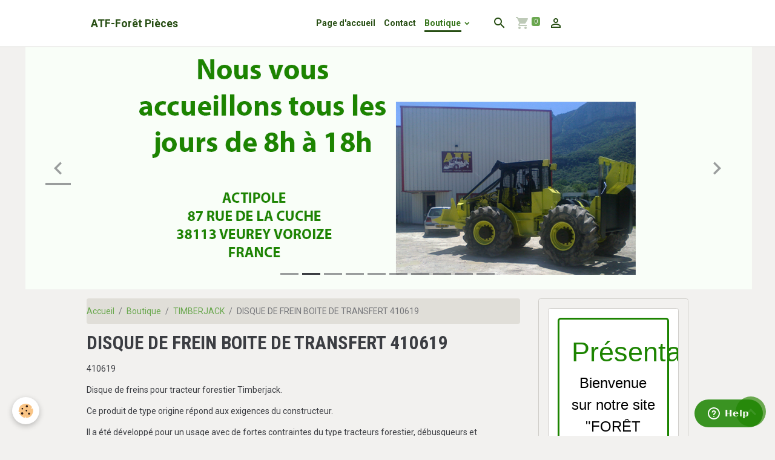

--- FILE ---
content_type: text/html; charset=UTF-8
request_url: https://www.foretpieces.com/boutique/timberjack/410619.html
body_size: 406756
content:

<!DOCTYPE html>
<html lang="fr">
    <head>
        <title>DISQUE DE FREIN BOITE DE TRANSFERT  410619</title>
        <meta name="theme-color" content="#FFFFFF">
        <meta name="msapplication-navbutton-color" content="#FFFFFF">
        <!-- METATAGS -->
        <!-- rebirth / sail -->
<!--[if IE]>
<meta http-equiv="X-UA-Compatible" content="IE=edge">
<![endif]-->
<meta charset="utf-8">
<meta name="viewport" content="width=device-width, initial-scale=1, shrink-to-fit=no">
    <meta property="og:title" content="DISQUE DE FREIN BOITE DE TRANSFERT  410619">
    <meta property="og:url" content="https://www.foretpieces.com/boutique/timberjack/410619.html">
    <meta property="og:type" content="website">
    <link rel="image_src" href="https://www.foretpieces.com/medias/images/disque-frein-410619.png">
    <meta property="og:image" content="https://www.foretpieces.com/medias/images/disque-frein-410619.png">
    <link rel="canonical" href="https://www.foretpieces.com/boutique/timberjack/410619.html">
<meta name="generator" content="e-monsite (e-monsite.com)">



        
    <link rel="preconnect" href="https://fonts.googleapis.com">
    <link rel="preconnect" href="https://fonts.gstatic.com" crossorigin="anonymous">
    <link href="https://fonts.googleapis.com/css?family=Roboto:300,300italic,400,400italic,700,700italic%7CRoboto+Condensed:300,300italic,400,400italic,700,700italic&display=swap" rel="stylesheet">

<link href="//www.foretpieces.com/themes/combined.css?v=6_1642769533_722" rel="stylesheet">


<link rel="preload" href="//www.foretpieces.com/medias/static/themes/bootstrap_v4/js/jquery-3.6.3.min.js?v=26012023" as="script">
<script src="//www.foretpieces.com/medias/static/themes/bootstrap_v4/js/jquery-3.6.3.min.js?v=26012023"></script>
<link rel="preload" href="//www.foretpieces.com/medias/static/themes/bootstrap_v4/js/popper.min.js?v=31012023" as="script">
<script src="//www.foretpieces.com/medias/static/themes/bootstrap_v4/js/popper.min.js?v=31012023"></script>
<link rel="preload" href="//www.foretpieces.com/medias/static/themes/bootstrap_v4/js/bootstrap.min.js?v=31012023" as="script">
<script src="//www.foretpieces.com/medias/static/themes/bootstrap_v4/js/bootstrap.min.js?v=31012023"></script>
<script src="//www.foretpieces.com/themes/combined.js?v=6_1642769533_722&lang=fr"></script>
<script type="application/ld+json">
    {
        "@context" : "https://schema.org/",
        "@type" : "WebSite",
        "name" : "ATF-Forêt Pièces",
        "url" : "https://www.foretpieces.com/"
    }
</script>




<style>


#eco h2, #eco_prod_detail_pic, .eco_prod_detail_infos, .ecom_item_stockinfo,.eco_prod_detail_buy, .item_condition,.eco_prod_detail_comb > .numeric_stepper{
	border-right-style: solid;
	border-left-style: solid;
    border-width: 3px;
    border-color: #1c8400;	

}
#eco, .eco_prod_detail_body, .eco_prod_detail_images{
	border-style: solid;
    border-width: 3px;
    border-color: #1c8400;	
	border-radius: 5px;
	padding : 20px;
	background-color : #ffffff;
}
#eco h2{
	text-align : center;
	margin-top : 0px;
	margin-bottom : 0px;
	padding-top : 1%;
	color : #1c8400;
	
	border-top-style: solid;
    border-top-left-radius: 5px;
    border-top-right-radius: 5px;
}
#eco h2{
	width : 50%;
	padding : 20px;
}
#eco_prod_detail_pic{
	position: relative;
	height : 50%;
	width : 50%;
	padding : 20px;
	border-bottom-style: solid;
    border-bottom-left-radius: 5px;
    border-bottom-right-radius: 5px;
	margin-bottom : 10px;
}
.eco_prod_detail_pic_a{	
	position: absolute;
	top: 50%;
	left: 50%;
	transform: translate(-50%, -50%);
}
.eco_prod_detail_body{
	width : 50%;
}
.eco_prod_detail_infos, .ecom_item_stockinfo, .eco_prod_detail_buy, .item_condition{ 
	position : absolute;
	left : 60%;
	width : 30%;
	padding : 16px;
	text-align : center;
}

.ecom_item_stockinfo,.eco_prod_detail_buy, .item_condition{
	color : #ffffff;
	background-color: #1c8400;
}
.eco_prod_detail_body{
	top : 30%;
}
.eco_prod_detail_buy{
	top : calc(43px + 170px + 82px);
	height : 100px;
	padding-top: 50px;
	padding-bottom: 0px;
}
.item_condition{
	top : calc(43px + 170px + 232px);
	margin : 0px;
    border-bottom-left-radius: 5px;
    border-bottom-right-radius: 5px;
}
.eco_prod_detail_infos{
	top: 43px;
	border-top-style: solid;
	border-top-left-radius: 5px;
	border-top-right-radius: 5px;
    color : #1c8400;
	font-size : 200%;
	height: 200px;
}
.eco_prod_detail_infos_final_price{
	position: absolute;
	top: 25%;
	left: 50%;
	transform: translate(-50%, -50%);
	width : 100%;
}
.ecom_item_stockinfo{
	z-index : 100;
	top : calc(43px + 170px + 32px);
}
.eco_prod_detail_comb > .numeric_stepper{
	position : absolute;
	top: -110px;
	left: 40%;
	width: 100%;
}
.eco_prod_detail_comb_cart_a{
	color : #ffffff;
	text-decoration : none;
	font-size: 100%;
	float : none;
	position : relative;
	top : 30%;
	left: calc(-20% + 50px);
}
.eco_prod_detail_comb{
	top : calc(43px + 0% + 82px);
	background-image : url("http://www.foretpieces.com/medias/images/panier-produit.png?fx=r_80");
	background-repeat : no-repeat;
	background-position :left center;
	text-align : right;
	word-break:break-all;
	padding: 10px;
	height : 92px;
}
.eco_prod_detail_body > p:nth-child(2)::before{
	content : "Description : ";
	margin : 20px;
	margin-top : 0px;
	margin-left : 0px;
	display : block;
	font-style : bold;
	font-size: 200%;
    color : #1c8400;
}
@media screen and (min-width: 1500px) and (max-width: 1600px){
   .eco_prod_detail_comb_cart_a{ 
	font-size: 120%; 
   }
}
@media screen and (min-width: 1600px) and (max-width: 1800px) {
   .eco_prod_detail_comb_cart_a{ 
	font-size: 130%; 
   }
}
@media screen and (min-width: 1800px) {
   .eco_prod_detail_comb_cart_a{ 
	font-size: 150%; 
   }
}
#eco{
	min-height: 1250px;
}	
.tags{
	width: 50%;
	padding: 20px;
}
.eco_prod_detail_images{
	display : block;
	height : 50px;
	margin-bottom: 10px;
	width : calc(50% + 20px);
	padding : 10px;
}
.eco_prod_detail_image > a > img{
  height: 50px;
  display : inline-block;
}
#menug{
	display : none;
}
</style>
        <!-- //METATAGS -->
            <script src="//www.foretpieces.com/medias/static/js/rgpd-cookies/jquery.rgpd-cookies.js?v=766"></script>
    <script>
                                    $(document).ready(function() {
            $.RGPDCookies({
                theme: 'bootstrap_v4',
                site: 'www.foretpieces.com',
                privacy_policy_link: '/about/privacypolicy/',
                cookies: [{"id":null,"favicon_url":"https:\/\/ssl.gstatic.com\/analytics\/20210414-01\/app\/static\/analytics_standard_icon.png","enabled":true,"model":"google_analytics","title":"Google Analytics","short_description":"Permet d'analyser les statistiques de consultation de notre site","long_description":"Indispensable pour piloter notre site internet, il permet de mesurer des indicateurs comme l\u2019affluence, les produits les plus consult\u00e9s, ou encore la r\u00e9partition g\u00e9ographique des visiteurs.","privacy_policy_url":"https:\/\/support.google.com\/analytics\/answer\/6004245?hl=fr","slug":"google-analytics"},{"id":null,"favicon_url":"","enabled":true,"model":"addthis","title":"AddThis","short_description":"Partage social","long_description":"Nous utilisons cet outil afin de vous proposer des liens de partage vers des plateformes tiers comme Twitter, Facebook, etc.","privacy_policy_url":"https:\/\/www.oracle.com\/legal\/privacy\/addthis-privacy-policy.html","slug":"addthis"}],
                modal_title: 'Gestion\u0020des\u0020cookies',
                modal_description: 'd\u00E9pose\u0020des\u0020cookies\u0020pour\u0020am\u00E9liorer\u0020votre\u0020exp\u00E9rience\u0020de\u0020navigation,\nmesurer\u0020l\u0027audience\u0020du\u0020site\u0020internet,\u0020afficher\u0020des\u0020publicit\u00E9s\u0020personnalis\u00E9es,\nr\u00E9aliser\u0020des\u0020campagnes\u0020cibl\u00E9es\u0020et\u0020personnaliser\u0020l\u0027interface\u0020du\u0020site.',
                privacy_policy_label: 'Consulter\u0020la\u0020politique\u0020de\u0020confidentialit\u00E9',
                check_all_label: 'Tout\u0020cocher',
                refuse_button: 'Refuser',
                settings_button: 'Param\u00E9trer',
                accept_button: 'Accepter',
                callback: function() {
                    // website google analytics case (with gtag), consent "on the fly"
                    if ('gtag' in window && typeof window.gtag === 'function') {
                        if (window.jsCookie.get('rgpd-cookie-google-analytics') === undefined
                            || window.jsCookie.get('rgpd-cookie-google-analytics') === '0') {
                            gtag('consent', 'update', {
                                'ad_storage': 'denied',
                                'analytics_storage': 'denied'
                            });
                        } else {
                            gtag('consent', 'update', {
                                'ad_storage': 'granted',
                                'analytics_storage': 'granted'
                            });
                        }
                    }
                }
            });
        });
    </script>
        <script async src="https://www.googletagmanager.com/gtag/js?id=G-4VN4372P6E"></script>
<script>
    window.dataLayer = window.dataLayer || [];
    function gtag(){dataLayer.push(arguments);}
    
    gtag('consent', 'default', {
        'ad_storage': 'denied',
        'analytics_storage': 'denied'
    });
    
    gtag('js', new Date());
    gtag('config', 'G-4VN4372P6E');
</script>

        
    <!-- Global site tag (gtag.js) -->
        <script async src="https://www.googletagmanager.com/gtag/js?id=UA-47604797-1"></script>
        <script>
        window.dataLayer = window.dataLayer || [];
        function gtag(){dataLayer.push(arguments);}

gtag('consent', 'default', {
            'ad_storage': 'denied',
            'analytics_storage': 'denied'
        });
        gtag('set', 'allow_ad_personalization_signals', false);
                gtag('js', new Date());
        gtag('config', 'UA-47604797-1');
    </script>
                            </head>
    <body id="boutique_run_timberjack_410619" data-template="default">
        

                <!-- BRAND TOP -->
        
        <!-- NAVBAR -->
                                                                                                                                    <nav class="navbar navbar-expand-lg py-lg-4 position-sticky" id="navbar" data-animation="sliding">
                        <div class="container">
                                                                    <a aria-label="brand" class="navbar-brand d-inline-flex align-items-center" href="https://www.foretpieces.com/">
                                                                        <span class="brand-titles d-lg-flex flex-column align-items-start">
                            <span class="brand-title d-inline-block">ATF-Forêt Pièces</span>
                                                        <span class="brand-subtitle d-none">Pièces détachées et consommables pour matériel forestier</span>
                                                    </span>
                                            </a>
                                                    <button id="buttonBurgerMenu" title="BurgerMenu" class="navbar-toggler collapsed" type="button" data-toggle="collapse" data-target="#menu">
                    <span></span>
                    <span></span>
                    <span></span>
                    <span></span>
                </button>
                <div class="collapse navbar-collapse flex-lg-grow-0 mx-lg-auto" id="menu">
                                                                                                                <ul class="navbar-nav navbar-menu nav-all nav-all-center">
                                                                                                                                                                                            <li class="nav-item" data-index="1">
                            <a class="nav-link" href="https://www.foretpieces.com/">
                                                                Page d'accueil
                            </a>
                                                                                </li>
                                                                                                                                                                                            <li class="nav-item" data-index="2">
                            <a class="nav-link" href="https://www.foretpieces.com/contact">
                                                                Contact
                            </a>
                                                                                </li>
                                                                                                                                                                                                                                                                            <li class="nav-item active dropdown" data-index="3">
                            <a class="nav-link dropdown-toggle" href="https://www.foretpieces.com/boutique/">
                                                                Boutique
                            </a>
                                                                                        <div class="collapse dropdown-menu">
                                    <ul class="list-unstyled">
                                                                                                                                                                                                                                                                                                                                                                                                                <li class="dropdown">
                                                <a class="dropdown-item dropdown-toggle" href="https://www.foretpieces.com/boutique/grands-modeles/">
                                                    LUBRIFIANTS
                                                </a>
                                                                                                                                                    <div class="collapse dropdown-menu dropdown-submenu">
                                                        <ul class="list-unstyled">
                                                                                                                            <li>
                                                                    <a class="dropdown-item" href="https://www.foretpieces.com/boutique/grands-modeles/32559.html" onclick="window.open(this.href);return false;">POMPE A GRAISSE A VISSER  32559</a>
                                                                </li>
                                                                                                                            <li>
                                                                    <a class="dropdown-item" href="https://www.foretpieces.com/boutique/grands-modeles/c32002-250.html" onclick="window.open(this.href);return false;">CARTOUCHE DE GRAISSE A VISSER C32002-250</a>
                                                                </li>
                                                                                                                        <li class="dropdown-menu-root">
                                                                <a class="dropdown-item" href="https://www.foretpieces.com/boutique/grands-modeles/">LUBRIFIANTS</a>
                                                            </li>
                                                        </ul>
                                                    </div>
                                                                                            </li>
                                                                                                                                                                                                                                                                                                                                                                                                                <li class="dropdown">
                                                <a class="dropdown-item dropdown-toggle" href="https://www.foretpieces.com/boutique/filtration/">
                                                    FILTRATION
                                                </a>
                                                                                                                                                    <div class="collapse dropdown-menu dropdown-submenu">
                                                        <ul class="list-unstyled">
                                                                                                                            <li>
                                                                    <a class="dropdown-item" href="https://www.foretpieces.com/boutique/filtration/pa2606.html" onclick="window.open(this.href);return false;">FILTRE A AIR PRIMAIRE  PA2606</a>
                                                                </li>
                                                                                                                            <li>
                                                                    <a class="dropdown-item" href="https://www.foretpieces.com/boutique/filtration/pa2607.html" onclick="window.open(this.href);return false;">FILTRE A AIR SECONDAIRE  PA2607</a>
                                                                </li>
                                                                                                                            <li>
                                                                    <a class="dropdown-item" href="https://www.foretpieces.com/boutique/filtration/pa2521.html" onclick="window.open(this.href);return false;">FILTRE A AIR PRIMAIRE  PA2521 - 1505190</a>
                                                                </li>
                                                                                                                            <li>
                                                                    <a class="dropdown-item" href="https://www.foretpieces.com/boutique/filtration/pa2522.html" onclick="window.open(this.href);return false;">FILTRE A AIR SECONDAIRE  PA2522</a>
                                                                </li>
                                                                                                                            <li>
                                                                    <a class="dropdown-item" href="https://www.foretpieces.com/boutique/filtration/bf1280.html" onclick="window.open(this.href);return false;">FILTRE GO PRIMAIRE   BF896</a>
                                                                </li>
                                                                                                                            <li>
                                                                    <a class="dropdown-item" href="https://www.foretpieces.com/boutique/filtration/pt8458mpg.html" onclick="window.open(this.href);return false;">FILTRE DE BOITE   PT 8458 MPG</a>
                                                                </li>
                                                                                                                            <li>
                                                                    <a class="dropdown-item" href="https://www.foretpieces.com/boutique/filtration/150w30-1.html" onclick="window.open(this.href);return false;">FILTRE DECANTEUR   150W30</a>
                                                                </li>
                                                                                                                            <li>
                                                                    <a class="dropdown-item" href="https://www.foretpieces.com/boutique/filtration/pa1884.html" onclick="window.open(this.href);return false;">FILTRE A AIR PRIMAIRE   PA1884</a>
                                                                </li>
                                                                                                                            <li>
                                                                    <a class="dropdown-item" href="https://www.foretpieces.com/boutique/filtration/pa1911.html" onclick="window.open(this.href);return false;">FILTRE A AIR SECONDAIRE   PA1911</a>
                                                                </li>
                                                                                                                            <li>
                                                                    <a class="dropdown-item" href="https://www.foretpieces.com/boutique/filtration/bt595.html" onclick="window.open(this.href);return false;">FILTRE A HUILE   BT595</a>
                                                                </li>
                                                                                                                            <li>
                                                                    <a class="dropdown-item" href="https://www.foretpieces.com/boutique/filtration/bf1385sps.html" onclick="window.open(this.href);return false;">FILTRE A GASOIL PRIMAIRE   BF 1385 SPS</a>
                                                                </li>
                                                                                                                            <li>
                                                                    <a class="dropdown-item" href="https://www.foretpieces.com/boutique/filtration/bf7966.html" onclick="window.open(this.href);return false;">FILTRE A GASOIL FINAL   BF7966</a>
                                                                </li>
                                                                                                                            <li>
                                                                    <a class="dropdown-item" href="https://www.foretpieces.com/boutique/filtration/pf906.html" onclick="window.open(this.href);return false;">FILTRE A GASOIL SOUS CLOCHE SECONDAIRE  PF906</a>
                                                                </li>
                                                                                                                            <li>
                                                                    <a class="dropdown-item" href="https://www.foretpieces.com/boutique/filtration/pf916.html" onclick="window.open(this.href);return false;">FILTRE A GASOIL SOUS CLOCHE PRIMAIRE  PF916</a>
                                                                </li>
                                                                                                                            <li>
                                                                    <a class="dropdown-item" href="https://www.foretpieces.com/boutique/filtration/pt11.html" onclick="window.open(this.href);return false;">FILTRE A HUILE   PT11</a>
                                                                </li>
                                                                                                                            <li>
                                                                    <a class="dropdown-item" href="https://www.foretpieces.com/boutique/filtration/pa1646fn.html" onclick="window.open(this.href);return false;">FILTRE A AIR   PA 1646 FN</a>
                                                                </li>
                                                                                                                            <li>
                                                                    <a class="dropdown-item" href="https://www.foretpieces.com/boutique/filtration/pa1636fn.html" onclick="window.open(this.href);return false;">FILTRE A AIR  PA 1636 FN</a>
                                                                </li>
                                                                                                                            <li>
                                                                    <a class="dropdown-item" href="https://www.foretpieces.com/boutique/filtration/pa2504.html" onclick="window.open(this.href);return false;">FILTRE A AIR   PA2504</a>
                                                                </li>
                                                                                                                            <li>
                                                                    <a class="dropdown-item" href="https://www.foretpieces.com/boutique/filtration/pa2545.html" onclick="window.open(this.href);return false;">FILTRE A AIR  PA2545</a>
                                                                </li>
                                                                                                                            <li>
                                                                    <a class="dropdown-item" href="https://www.foretpieces.com/boutique/filtration/pa2577.html" onclick="window.open(this.href);return false;">FILTRE A AIR PRIMAIRE   PA2577</a>
                                                                </li>
                                                                                                                            <li>
                                                                    <a class="dropdown-item" href="https://www.foretpieces.com/boutique/filtration/pa2578.html" onclick="window.open(this.href);return false;">FILTRE A AIR SECONDAIRE   PA2578</a>
                                                                </li>
                                                                                                                            <li>
                                                                    <a class="dropdown-item" href="https://www.foretpieces.com/boutique/filtration/bf592.html" onclick="window.open(this.href);return false;">FILTRE A GASOIL SECONDAIRE   BF592</a>
                                                                </li>
                                                                                                                            <li>
                                                                    <a class="dropdown-item" href="https://www.foretpieces.com/boutique/filtration/bf593.html" onclick="window.open(this.href);return false;">FILTRE A GASOIL PRIMAIRE   BF593</a>
                                                                </li>
                                                                                                                            <li>
                                                                    <a class="dropdown-item" href="https://www.foretpieces.com/boutique/filtration/b95.html" onclick="window.open(this.href);return false;">FILTRE A HUILE GM TURBO  A VISSER  B95</a>
                                                                </li>
                                                                                                                            <li>
                                                                    <a class="dropdown-item" href="https://www.foretpieces.com/boutique/filtration/b105.html" onclick="window.open(this.href);return false;">FILTRE A HUILE   B105</a>
                                                                </li>
                                                                                                                            <li>
                                                                    <a class="dropdown-item" href="https://www.foretpieces.com/boutique/filtration/bf988.html" onclick="window.open(this.href);return false;">FILTRE A GASOIL FINAL   BF988</a>
                                                                </li>
                                                                                                                            <li>
                                                                    <a class="dropdown-item" href="https://www.foretpieces.com/boutique/filtration/bf1280.html" onclick="window.open(this.href);return false;">FILTRE A GASOIL PRIMAIRE   BF1280</a>
                                                                </li>
                                                                                                                            <li>
                                                                    <a class="dropdown-item" href="https://www.foretpieces.com/boutique/filtration/bt339.html" onclick="window.open(this.href);return false;">FILTRE A HUILE   BT339</a>
                                                                </li>
                                                                                                                            <li>
                                                                    <a class="dropdown-item" href="https://www.foretpieces.com/boutique/filtration/bf912.html" onclick="window.open(this.href);return false;">FILTRE DÉCANTEUR A GASOIL   BF912</a>
                                                                </li>
                                                                                                                            <li>
                                                                    <a class="dropdown-item" href="https://www.foretpieces.com/boutique/filtration/bt8862.html" onclick="window.open(this.href);return false;">FILTRE DE TRASMISSION   BT8862</a>
                                                                </li>
                                                                                                                            <li>
                                                                    <a class="dropdown-item" href="https://www.foretpieces.com/boutique/filtration/pa4704.html" onclick="window.open(this.href);return false;">FILTRE CABINE   PA4704</a>
                                                                </li>
                                                                                                                            <li>
                                                                    <a class="dropdown-item" href="https://www.foretpieces.com/boutique/filtration/bf909.html" onclick="window.open(this.href);return false;">FILTRE A GASOIL   BF909</a>
                                                                </li>
                                                                                                                            <li>
                                                                    <a class="dropdown-item" href="https://www.foretpieces.com/boutique/filtration/pa2546.html" onclick="window.open(this.href);return false;">FILTRE A AIR PRIMAIRE   PA2546</a>
                                                                </li>
                                                                                                                            <li>
                                                                    <a class="dropdown-item" href="https://www.foretpieces.com/boutique/filtration/pa2547.html" onclick="window.open(this.href);return false;">FILTRE A AIR SECONDAIRE   PA2547</a>
                                                                </li>
                                                                                                                            <li>
                                                                    <a class="dropdown-item" href="https://www.foretpieces.com/boutique/filtration/bf836.html" onclick="window.open(this.href);return false;">FILTRE RENIFLARD   BF836</a>
                                                                </li>
                                                                                                                            <li>
                                                                    <a class="dropdown-item" href="https://www.foretpieces.com/boutique/filtration/bt8801mpg.html" onclick="window.open(this.href);return false;">FILTRE HYDRAULIQUE   BT 8801 MPG</a>
                                                                </li>
                                                                                                                            <li>
                                                                    <a class="dropdown-item" href="https://www.foretpieces.com/boutique/filtration/bt9367mpg.html" onclick="window.open(this.href);return false;">FILTRE HYDRAULIQUE   BT 9367 MPG</a>
                                                                </li>
                                                                                                                            <li>
                                                                    <a class="dropdown-item" href="https://www.foretpieces.com/boutique/filtration/ba5379.html" onclick="window.open(this.href);return false;">FILTRE VOLVO DESSICATEUR   BA5379</a>
                                                                </li>
                                                                                                                            <li>
                                                                    <a class="dropdown-item" href="https://www.foretpieces.com/boutique/filtration/bd28.html" onclick="window.open(this.href);return false;">FILTRE A HUILE   BD28</a>
                                                                </li>
                                                                                                                            <li>
                                                                    <a class="dropdown-item" href="https://www.foretpieces.com/boutique/filtration/bf1217.html" onclick="window.open(this.href);return false;">PREFILTRE GASOIL   BF1217</a>
                                                                </li>
                                                                                                                            <li>
                                                                    <a class="dropdown-item" href="https://www.foretpieces.com/boutique/filtration/bf1221.html" onclick="window.open(this.href);return false;">FILTRE A GASOIL PRIMAIRE   BF1221</a>
                                                                </li>
                                                                                                                            <li>
                                                                    <a class="dropdown-item" href="https://www.foretpieces.com/boutique/filtration/bf1296-o.html" onclick="window.open(this.href);return false;">FILTRE DECANTEUR  GASOIL   BF1296-O</a>
                                                                </li>
                                                                                                                            <li>
                                                                    <a class="dropdown-item" href="https://www.foretpieces.com/boutique/filtration/bt267.html" onclick="window.open(this.href);return false;">FILTRE A HUILE   BT267</a>
                                                                </li>
                                                                                                                            <li>
                                                                    <a class="dropdown-item" href="https://www.foretpieces.com/boutique/filtration/bt7237.html" onclick="window.open(this.href);return false;">FILTRE A HUILE   BT7237</a>
                                                                </li>
                                                                                                                            <li>
                                                                    <a class="dropdown-item" href="https://www.foretpieces.com/boutique/filtration/bt8878mpg.html" onclick="window.open(this.href);return false;">FILTRE HYDRAULIQUE   BT 8878 MPG</a>
                                                                </li>
                                                                                                                            <li>
                                                                    <a class="dropdown-item" href="https://www.foretpieces.com/boutique/filtration/bt9422.html" onclick="window.open(this.href);return false;">FILTRE DE BOITE A VITESSE CAMOX   BT9422</a>
                                                                </li>
                                                                                                                            <li>
                                                                    <a class="dropdown-item" href="https://www.foretpieces.com/boutique/filtration/dahl151-30.html" onclick="window.open(this.href);return false;">CARTOUCHE DE FILTRE DECANTEUR   DAHL 151-30</a>
                                                                </li>
                                                                                                                            <li>
                                                                    <a class="dropdown-item" href="https://www.foretpieces.com/boutique/filtration/bt216.html" onclick="window.open(this.href);return false;">FILTRE A HUILE   BT216</a>
                                                                </li>
                                                                                                                            <li>
                                                                    <a class="dropdown-item" href="https://www.foretpieces.com/boutique/filtration/pa2771.html" onclick="window.open(this.href);return false;">FILTRE A AIR   PA2771</a>
                                                                </li>
                                                                                                                            <li>
                                                                    <a class="dropdown-item" href="https://www.foretpieces.com/boutique/filtration/bf587d.html" onclick="window.open(this.href);return false;">FILTRE A GASOIL   BF587D</a>
                                                                </li>
                                                                                                                            <li>
                                                                    <a class="dropdown-item" href="https://www.foretpieces.com/boutique/filtration/bt8846.html" onclick="window.open(this.href);return false;">FILTRE HYDROSTATIQUE   BT8846</a>
                                                                </li>
                                                                                                                            <li>
                                                                    <a class="dropdown-item" href="https://www.foretpieces.com/boutique/filtration/rs3885.html" onclick="window.open(this.href);return false;">FILTRE A AIR SECONDAIRE  RS3885</a>
                                                                </li>
                                                                                                                            <li>
                                                                    <a class="dropdown-item" href="https://www.foretpieces.com/boutique/filtration/pt9414mpg.html" onclick="window.open(this.href);return false;">FILTRE HYDROSTATIQUE   PT9414MPG</a>
                                                                </li>
                                                                                                                            <li>
                                                                    <a class="dropdown-item" href="https://www.foretpieces.com/boutique/filtration/pt9403mpg.html" onclick="window.open(this.href);return false;">FILTRE HYDRAULIQUE RETOUR   PT9403MPG</a>
                                                                </li>
                                                                                                                            <li>
                                                                    <a class="dropdown-item" href="https://www.foretpieces.com/boutique/filtration/bf7681d-1.html" onclick="window.open(this.href);return false;">FILTRE DECANTEUR   BF7681D</a>
                                                                </li>
                                                                                                                            <li>
                                                                    <a class="dropdown-item" href="https://www.foretpieces.com/boutique/filtration/rs3734.html" onclick="window.open(this.href);return false;">FILTRE A AIR PRIMAIRE   RS3734</a>
                                                                </li>
                                                                                                                            <li>
                                                                    <a class="dropdown-item" href="https://www.foretpieces.com/boutique/filtration/rs3744.html" onclick="window.open(this.href);return false;">FILTRE A AIR PRIMAIRE   RS3744</a>
                                                                </li>
                                                                                                                            <li>
                                                                    <a class="dropdown-item" href="https://www.foretpieces.com/boutique/filtration/rs3745.html" onclick="window.open(this.href);return false;">FILTRE A AIR SECONDAIRE   RS3745</a>
                                                                </li>
                                                                                                                            <li>
                                                                    <a class="dropdown-item" href="https://www.foretpieces.com/boutique/filtration/p7336kit.html" onclick="window.open(this.href);return false;">FILTRE RENIFLARD   P7336KIT</a>
                                                                </li>
                                                                                                                            <li>
                                                                    <a class="dropdown-item" href="https://www.foretpieces.com/boutique/filtration/pa1824.html" onclick="window.open(this.href);return false;">FILTRE A AIR PRIMAIRE   PA1824</a>
                                                                </li>
                                                                                                                            <li>
                                                                    <a class="dropdown-item" href="https://www.foretpieces.com/boutique/filtration/pa1825.html" onclick="window.open(this.href);return false;">FILTRE A AIR SECONDAIRE   PA1825</a>
                                                                </li>
                                                                                                                            <li>
                                                                    <a class="dropdown-item" href="https://www.foretpieces.com/boutique/filtration/pa1912.html" onclick="window.open(this.href);return false;">FILTRE A AIR SECONDAIRE   PA1912</a>
                                                                </li>
                                                                                                                            <li>
                                                                    <a class="dropdown-item" href="https://www.foretpieces.com/boutique/filtration/pa3839.html" onclick="window.open(this.href);return false;">FILTRE CABINE   PA3839</a>
                                                                </li>
                                                                                                                            <li>
                                                                    <a class="dropdown-item" href="https://www.foretpieces.com/boutique/filtration/pa3847.html" onclick="window.open(this.href);return false;">FILTRE A AIR SECONDAIRE   PA3847</a>
                                                                </li>
                                                                                                                            <li>
                                                                    <a class="dropdown-item" href="https://www.foretpieces.com/boutique/filtration/pa3854fn.html" onclick="window.open(this.href);return false;">FILTRE A AIR   PA3854FN</a>
                                                                </li>
                                                                                                                            <li>
                                                                    <a class="dropdown-item" href="https://www.foretpieces.com/boutique/filtration/pt508mpg.html" onclick="window.open(this.href);return false;">FILTRE HYDRAULIQUE / TRANSMISSION   PT508MPG</a>
                                                                </li>
                                                                                                                            <li>
                                                                    <a class="dropdown-item" href="https://www.foretpieces.com/boutique/filtration/b7322-1.html" onclick="window.open(this.href);return false;">FILTRE A HUILE   B7322</a>
                                                                </li>
                                                                                                                            <li>
                                                                    <a class="dropdown-item" href="https://www.foretpieces.com/boutique/filtration/bf7674d.html" onclick="window.open(this.href);return false;">FILTRE A GASOIL FINAL   BF7674D</a>
                                                                </li>
                                                                                                                            <li>
                                                                    <a class="dropdown-item" href="https://www.foretpieces.com/boutique/filtration/bf7786d.html" onclick="window.open(this.href);return false;">FILTRE A GASOIL FINAL   BF7786D</a>
                                                                </li>
                                                                                                                            <li>
                                                                    <a class="dropdown-item" href="https://www.foretpieces.com/boutique/filtration/bf7785d.html" onclick="window.open(this.href);return false;">FILTRE A GASOIL PRIMAIRE   BF7785D</a>
                                                                </li>
                                                                                                                            <li>
                                                                    <a class="dropdown-item" href="https://www.foretpieces.com/boutique/filtration/bf7784d.html" onclick="window.open(this.href);return false;">FILTRE A GASOIL PRIMAIRE   BF7784D</a>
                                                                </li>
                                                                                                                            <li>
                                                                    <a class="dropdown-item" href="https://www.foretpieces.com/boutique/filtration/bf7949d.html" onclick="window.open(this.href);return false;">FILTRE A GASOIL PRIMAIRE   BF7949D</a>
                                                                </li>
                                                                                                                            <li>
                                                                    <a class="dropdown-item" href="https://www.foretpieces.com/boutique/filtration/bf7929kit.html" onclick="window.open(this.href);return false;">FILTRE A GASOIL   BF7929KIT</a>
                                                                </li>
                                                                                                                            <li>
                                                                    <a class="dropdown-item" href="https://www.foretpieces.com/boutique/filtration/bf7950d.html" onclick="window.open(this.href);return false;">FILTRE A GASOIL PRIMAIRE   BF7950D</a>
                                                                </li>
                                                                                                                            <li>
                                                                    <a class="dropdown-item" href="https://www.foretpieces.com/boutique/filtration/rs4642.html" onclick="window.open(this.href);return false;">FILTRE A AIR   RS4642</a>
                                                                </li>
                                                                                                                            <li>
                                                                    <a class="dropdown-item" href="https://www.foretpieces.com/boutique/filtration/rs4967.html" onclick="window.open(this.href);return false;">FILTRE A AIR   RS4967</a>
                                                                </li>
                                                                                                                            <li>
                                                                    <a class="dropdown-item" href="https://www.foretpieces.com/boutique/filtration/bt259.html" onclick="window.open(this.href);return false;">FILTRE A HUILE   BT259</a>
                                                                </li>
                                                                                                                            <li>
                                                                    <a class="dropdown-item" href="https://www.foretpieces.com/boutique/filtration/pa1902fn.html" onclick="window.open(this.href);return false;">FILTRE A AIR PRIMAIRE   PA1902FN</a>
                                                                </li>
                                                                                                                            <li>
                                                                    <a class="dropdown-item" href="https://www.foretpieces.com/boutique/filtration/pa1981.html" onclick="window.open(this.href);return false;">FILTRE A AIR SECONDAIRE   PA1981</a>
                                                                </li>
                                                                                                                            <li>
                                                                    <a class="dropdown-item" href="https://www.foretpieces.com/boutique/filtration/bt8851mpg.html" onclick="window.open(this.href);return false;">FILTRE HYDRAULIQUE CIRCUIT TREUIL   BT8851MPG</a>
                                                                </li>
                                                                                                                            <li>
                                                                    <a class="dropdown-item" href="https://www.foretpieces.com/boutique/filtration/1508487.html" onclick="window.open(this.href);return false;">FILTRE DE TREUIL   1508427</a>
                                                                </li>
                                                                                                                            <li>
                                                                    <a class="dropdown-item" href="https://www.foretpieces.com/boutique/filtration/pt707hd.html" onclick="window.open(this.href);return false;">FILTRE HYDRAULIQUE   PT707HD-1508438</a>
                                                                </li>
                                                                                                                            <li>
                                                                    <a class="dropdown-item" href="https://www.foretpieces.com/boutique/filtration/228111.html" onclick="window.open(this.href);return false;">FILTRE DE TREUIL   228111</a>
                                                                </li>
                                                                                                                            <li>
                                                                    <a class="dropdown-item" href="https://www.foretpieces.com/boutique/filtration/1513039.html" onclick="window.open(this.href);return false;">FILTRE DE BOITE A VITESSE   1513039</a>
                                                                </li>
                                                                                                                            <li>
                                                                    <a class="dropdown-item" href="https://www.foretpieces.com/boutique/filtration/408075.html" onclick="window.open(this.href);return false;">FILTRE DE BOITE A VITESSE   PT275-10</a>
                                                                </li>
                                                                                                                            <li>
                                                                    <a class="dropdown-item" href="https://www.foretpieces.com/boutique/filtration/bt336-10.html" onclick="window.open(this.href);return false;">FILTRE DE TREUIL   BT366-10</a>
                                                                </li>
                                                                                                                            <li>
                                                                    <a class="dropdown-item" href="https://www.foretpieces.com/boutique/filtration/bt237.html" onclick="window.open(this.href);return false;">FILTRE A HUILE MOTEUR   BT237</a>
                                                                </li>
                                                                                                                        <li class="dropdown-menu-root">
                                                                <a class="dropdown-item" href="https://www.foretpieces.com/boutique/filtration/">FILTRATION</a>
                                                            </li>
                                                        </ul>
                                                    </div>
                                                                                            </li>
                                                                                                                                                                                                                                                                                                                                                                                                                <li class="dropdown">
                                                <a class="dropdown-item dropdown-toggle" href="https://www.foretpieces.com/boutique/cable-et-accessoirs/">
                                                    CABLE ET ACCESSOIRES
                                                </a>
                                                                                                                                                    <div class="collapse dropdown-menu dropdown-submenu">
                                                        <ul class="list-unstyled">
                                                                                                                            <li>
                                                                    <a class="dropdown-item" href="https://www.foretpieces.com/boutique/cable-et-accessoirs/manille-droite.html" onclick="window.open(this.href);return false;">MANILLE DROITE  / 867</a>
                                                                </li>
                                                                                                                            <li>
                                                                    <a class="dropdown-item" href="https://www.foretpieces.com/boutique/cable-et-accessoirs/manille-lyre.html" onclick="window.open(this.href);return false;">MANILLE LYRE 1 TONNE 5  / 863</a>
                                                                </li>
                                                                                                                            <li>
                                                                    <a class="dropdown-item" href="https://www.foretpieces.com/boutique/cable-et-accessoirs/choker-micro.html" onclick="window.open(this.href);return false;">CHOKER MICRO / 627</a>
                                                                </li>
                                                                                                                            <li>
                                                                    <a class="dropdown-item" href="https://www.foretpieces.com/boutique/cable-et-accessoirs/choker-medium.html" onclick="window.open(this.href);return false;">CHOKER MEDIUM / 628</a>
                                                                </li>
                                                                                                                            <li>
                                                                    <a class="dropdown-item" href="https://www.foretpieces.com/boutique/cable-et-accessoirs/choker-coude.html" onclick="window.open(this.href);return false;">CHOKER COUDE / 404491</a>
                                                                </li>
                                                                                                                            <li>
                                                                    <a class="dropdown-item" href="https://www.foretpieces.com/boutique/cable-et-accessoirs/crochet-5-8-coulissant.html" onclick="window.open(this.href);return false;">CROCHET 5/8 COULISSANT / 506</a>
                                                                </li>
                                                                                                                            <li>
                                                                    <a class="dropdown-item" href="https://www.foretpieces.com/boutique/cable-et-accessoirs/coupe-cable.html" onclick="window.open(this.href);return false;">COUPE CABLE  N°1</a>
                                                                </li>
                                                                                                                            <li>
                                                                    <a class="dropdown-item" href="https://www.foretpieces.com/boutique/cable-et-accessoirs/lame-coupe-cable.html" onclick="window.open(this.href);return false;">LAME COUPE CABLE / 511</a>
                                                                </li>
                                                                                                                            <li>
                                                                    <a class="dropdown-item" href="https://www.foretpieces.com/boutique/cable-et-accessoirs/contre-lame.html" onclick="window.open(this.href);return false;">CONTRE LAME / 512</a>
                                                                </li>
                                                                                                                            <li>
                                                                    <a class="dropdown-item" href="https://www.foretpieces.com/boutique/cable-et-accessoirs/embout-d14.html" onclick="window.open(this.href);return false;">5812- EMBOUT DE CABLE  DIAM: 13.14.15</a>
                                                                </li>
                                                                                                                            <li>
                                                                    <a class="dropdown-item" href="https://www.foretpieces.com/boutique/cable-et-accessoirs/paire-coins.html" onclick="window.open(this.href);return false;">5811- PAIRE COINS POUR EMBOUT DE CABLE DIM: 13.14.15</a>
                                                                </li>
                                                                                                                            <li>
                                                                    <a class="dropdown-item" href="https://www.foretpieces.com/boutique/cable-et-accessoirs/15003.html" onclick="window.open(this.href);return false;">ETRIER COULISSANT GB 7/8 45" / 15003</a>
                                                                </li>
                                                                                                                            <li>
                                                                    <a class="dropdown-item" href="https://www.foretpieces.com/boutique/cable-et-accessoirs/0713921954.html" onclick="window.open(this.href);return false;">SANGLE D'ARRIMAGE CROCHET RAPPROCHES / 0713921954</a>
                                                                </li>
                                                                                                                            <li>
                                                                    <a class="dropdown-item" href="https://www.foretpieces.com/boutique/cable-et-accessoirs/15219.html" onclick="window.open(this.href);return false;">CHAINE FIL CARRE VKF8  AU METRE</a>
                                                                </li>
                                                                                                                            <li>
                                                                    <a class="dropdown-item" href="https://www.foretpieces.com/boutique/cable-et-accessoirs/17013.html" onclick="window.open(this.href);return false;">CROCHET BIZEAUTE / 17013</a>
                                                                </li>
                                                                                                                            <li>
                                                                    <a class="dropdown-item" href="https://www.foretpieces.com/boutique/cable-et-accessoirs/17010.html" onclick="window.open(this.href);return false;">CROCHET FENDU / 17010</a>
                                                                </li>
                                                                                                                        <li class="dropdown-menu-root">
                                                                <a class="dropdown-item" href="https://www.foretpieces.com/boutique/cable-et-accessoirs/">CABLE ET ACCESSOIRES</a>
                                                            </li>
                                                        </ul>
                                                    </div>
                                                                                            </li>
                                                                                                                                                                                                                                                                                                                                                                                                                <li class="dropdown">
                                                <a class="dropdown-item dropdown-toggle" href="https://www.foretpieces.com/boutique/consommables/">
                                                    CONSOMMABLES
                                                </a>
                                                                                                                                                    <div class="collapse dropdown-menu dropdown-submenu">
                                                        <ul class="list-unstyled">
                                                                                                                            <li>
                                                                    <a class="dropdown-item" href="https://www.foretpieces.com/boutique/consommables/liquide-refroidissement.html" onclick="window.open(this.href);return false;">LIQUIDE REFROIDISSEMENT  -35°  LR 35P.20</a>
                                                                </li>
                                                                                                                            <li>
                                                                    <a class="dropdown-item" href="https://www.foretpieces.com/boutique/consommables/lave-glace.html" onclick="window.open(this.href);return false;">LAVE GLACE  -20°   LG20.20</a>
                                                                </li>
                                                                                                                            <li>
                                                                    <a class="dropdown-item" href="https://www.foretpieces.com/boutique/consommables/nettoyant-injecteur-tunap.html" onclick="window.open(this.href);return false;">NETTOYANT INJECTEUR  TUNAP  682</a>
                                                                </li>
                                                                                                                            <li>
                                                                    <a class="dropdown-item" href="https://www.foretpieces.com/boutique/consommables/acide-de-batterie.html" onclick="window.open(this.href);return false;">ACIDE DE BATTERIE</a>
                                                                </li>
                                                                                                                            <li>
                                                                    <a class="dropdown-item" href="https://www.foretpieces.com/boutique/consommables/650.html" onclick="window.open(this.href);return false;">GRAISSE SECHE / LUBRIFIANT SPECIAL TABLIER HYDROLIQUE  400 ML</a>
                                                                </li>
                                                                                                                            <li>
                                                                    <a class="dropdown-item" href="https://www.foretpieces.com/boutique/consommables/dlk-510777.html" onclick="window.open(this.href);return false;">LOT DE 2 BOBINES D'ESSUYAGE  DLK-510777</a>
                                                                </li>
                                                                                                                            <li>
                                                                    <a class="dropdown-item" href="https://www.foretpieces.com/boutique/consommables/nettoyant-freins.html" onclick="window.open(this.href);return false;">BOMBE DE NETTOYANT FREINS</a>
                                                                </li>
                                                                                                                        <li class="dropdown-menu-root">
                                                                <a class="dropdown-item" href="https://www.foretpieces.com/boutique/consommables/">CONSOMMABLES</a>
                                                            </li>
                                                        </ul>
                                                    </div>
                                                                                            </li>
                                                                                                                                                                                                                                                                                                                                                                                                                <li class="dropdown">
                                                <a class="dropdown-item dropdown-toggle" href="https://www.foretpieces.com/boutique/roulements/">
                                                    ROULEMENTS
                                                </a>
                                                                                                                                                    <div class="collapse dropdown-menu dropdown-submenu">
                                                        <ul class="list-unstyled">
                                                                                                                            <li>
                                                                    <a class="dropdown-item" href="https://www.foretpieces.com/boutique/roulements/6005.html" onclick="window.open(this.href);return false;">ROULEMENT A BILLES  6005</a>
                                                                </li>
                                                                                                                            <li>
                                                                    <a class="dropdown-item" href="https://www.foretpieces.com/boutique/roulements/6011.html" onclick="window.open(this.href);return false;">ROULEMENT A BILLES  6011</a>
                                                                </li>
                                                                                                                            <li>
                                                                    <a class="dropdown-item" href="https://www.foretpieces.com/boutique/roulements/6014-2rs.html" onclick="window.open(this.href);return false;">ROULEMENT A BILLES ÉTANCHE  6014-2RS</a>
                                                                </li>
                                                                                                                            <li>
                                                                    <a class="dropdown-item" href="https://www.foretpieces.com/boutique/roulements/6016.html" onclick="window.open(this.href);return false;">ROULEMENT A BILLES  6016</a>
                                                                </li>
                                                                                                                            <li>
                                                                    <a class="dropdown-item" href="https://www.foretpieces.com/boutique/roulements/6019.html" onclick="window.open(this.href);return false;">ROULEMENT A BILLES  6019</a>
                                                                </li>
                                                                                                                            <li>
                                                                    <a class="dropdown-item" href="https://www.foretpieces.com/boutique/roulements/6208.html" onclick="window.open(this.href);return false;">ROULEMENT A BILLES  6208</a>
                                                                </li>
                                                                                                                            <li>
                                                                    <a class="dropdown-item" href="https://www.foretpieces.com/boutique/roulements/6212.html" onclick="window.open(this.href);return false;">ROULEMENT A BILLES  6212</a>
                                                                </li>
                                                                                                                            <li>
                                                                    <a class="dropdown-item" href="https://www.foretpieces.com/boutique/roulements/6207-2rs.html" onclick="window.open(this.href);return false;">ROULEMENT A BILLES ETANCHE  6207-2RS</a>
                                                                </li>
                                                                                                                            <li>
                                                                    <a class="dropdown-item" href="https://www.foretpieces.com/boutique/roulements/6306.html" onclick="window.open(this.href);return false;">ROULEMENT A BILLES  6306</a>
                                                                </li>
                                                                                                                            <li>
                                                                    <a class="dropdown-item" href="https://www.foretpieces.com/boutique/roulements/6309.html" onclick="window.open(this.href);return false;">ROULEMENT A BILLES  6309</a>
                                                                </li>
                                                                                                                            <li>
                                                                    <a class="dropdown-item" href="https://www.foretpieces.com/boutique/roulements/6310-2rs.html" onclick="window.open(this.href);return false;">ROULEMENT A BILLES ETANCHE  6310-2RS</a>
                                                                </li>
                                                                                                                            <li>
                                                                    <a class="dropdown-item" href="https://www.foretpieces.com/boutique/roulements/6310-ze.html" onclick="window.open(this.href);return false;">ROULEMENT A BILLES ETANCHE + JONC  6310-ZE</a>
                                                                </li>
                                                                                                                            <li>
                                                                    <a class="dropdown-item" href="https://www.foretpieces.com/boutique/roulements/6313-3rs.html" onclick="window.open(this.href);return false;">ROULEMENT A BILLES ETANCHE  6313-2RS</a>
                                                                </li>
                                                                                                                            <li>
                                                                    <a class="dropdown-item" href="https://www.foretpieces.com/boutique/roulements/21308-e-c3.html" onclick="window.open(this.href);return false;">ROULEMENT A ROTULES SUR ROULEAUX  21308-E/C3</a>
                                                                </li>
                                                                                                                            <li>
                                                                    <a class="dropdown-item" href="https://www.foretpieces.com/boutique/roulements/2208-2rs.html" onclick="window.open(this.href);return false;">ROULEMENT A ROTULES A BILLES ETANCHE  2208-2RS</a>
                                                                </li>
                                                                                                                            <li>
                                                                    <a class="dropdown-item" href="https://www.foretpieces.com/boutique/roulements/22209-eab-33.html" onclick="window.open(this.href);return false;">ROULEMENT A ROULEAUX OSCILLANT  22209-EAB-33</a>
                                                                </li>
                                                                                                                            <li>
                                                                    <a class="dropdown-item" href="https://www.foretpieces.com/boutique/roulements/22210-e1.html" onclick="window.open(this.href);return false;">ROULEMENT A ROTULES SUR ROULEAUX  22210-E1</a>
                                                                </li>
                                                                                                                            <li>
                                                                    <a class="dropdown-item" href="https://www.foretpieces.com/boutique/roulements/22309-eab-33.html" onclick="window.open(this.href);return false;">ROULEMENT A ROULEAUX OSCILLANT 22309-EAB-33</a>
                                                                </li>
                                                                                                                            <li>
                                                                    <a class="dropdown-item" href="https://www.foretpieces.com/boutique/roulements/25580.html" onclick="window.open(this.href);return false;">ROULEMENT CONIQUE  25580</a>
                                                                </li>
                                                                                                                            <li>
                                                                    <a class="dropdown-item" href="https://www.foretpieces.com/boutique/roulements/30208.html" onclick="window.open(this.href);return false;">ROULEMENT CONIQUE  30208</a>
                                                                </li>
                                                                                                                            <li>
                                                                    <a class="dropdown-item" href="https://www.foretpieces.com/boutique/roulements/33016.html" onclick="window.open(this.href);return false;">ROULEMENT  CONIQUE  33016</a>
                                                                </li>
                                                                                                                            <li>
                                                                    <a class="dropdown-item" href="https://www.foretpieces.com/boutique/roulements/32017-x.html" onclick="window.open(this.href);return false;">CONE CUVETTE  32017X</a>
                                                                </li>
                                                                                                                            <li>
                                                                    <a class="dropdown-item" href="https://www.foretpieces.com/boutique/roulements/32020-x-q.html" onclick="window.open(this.href);return false;">ROULEMENT CONIQUE  32020X/Q</a>
                                                                </li>
                                                                                                                            <li>
                                                                    <a class="dropdown-item" href="https://www.foretpieces.com/boutique/roulements/32022-k.html" onclick="window.open(this.href);return false;">ROULEMENT CONIQUE  32022K</a>
                                                                </li>
                                                                                                                            <li>
                                                                    <a class="dropdown-item" href="https://www.foretpieces.com/boutique/roulements/nj-2209-ecp.html" onclick="window.open(this.href);return false;">ROULEMENT A ROULEAUX  NJ2209ECP</a>
                                                                </li>
                                                                                                                            <li>
                                                                    <a class="dropdown-item" href="https://www.foretpieces.com/boutique/roulements/nj2210-ecp.html" onclick="window.open(this.href);return false;">ROULEMENT A ROULEAUX  NJ2210ECP</a>
                                                                </li>
                                                                                                                            <li>
                                                                    <a class="dropdown-item" href="https://www.foretpieces.com/boutique/roulements/nj-308e-tvp2.html" onclick="window.open(this.href);return false;">ROULEMENT A ROULEAUX  NJ308ETVP2</a>
                                                                </li>
                                                                                                                            <li>
                                                                    <a class="dropdown-item" href="https://www.foretpieces.com/boutique/roulements/nj309-ecp.html" onclick="window.open(this.href);return false;">ROULEMENT A ROULEAUX  NJ309ECP</a>
                                                                </li>
                                                                                                                            <li>
                                                                    <a class="dropdown-item" href="https://www.foretpieces.com/boutique/roulements/nj-310-ecp.html" onclick="window.open(this.href);return false;">ROULEMENT A ROULEAUX  NJ310ECP</a>
                                                                </li>
                                                                                                                            <li>
                                                                    <a class="dropdown-item" href="https://www.foretpieces.com/boutique/roulements/nu-214e.html" onclick="window.open(this.href);return false;">ROULEMENT A ROULEAUX CYLINDRIQUE  NU214E</a>
                                                                </li>
                                                                                                                            <li>
                                                                    <a class="dropdown-item" href="https://www.foretpieces.com/boutique/roulements/22212.html" onclick="window.open(this.href);return false;">ROULEMENT A ROULEAUX  22212</a>
                                                                </li>
                                                                                                                            <li>
                                                                    <a class="dropdown-item" href="https://www.foretpieces.com/boutique/roulements/ge25do-2rs.html" onclick="window.open(this.href);return false;">ROULEMENT PLAT SPHERIQUE  GE25DO-2RS</a>
                                                                </li>
                                                                                                                            <li>
                                                                    <a class="dropdown-item" href="https://www.foretpieces.com/boutique/roulements/jm-714249-210q.html" onclick="window.open(this.href);return false;">ROULEMENT A ROULEAUX CONIQUE INSÉPARABLE  JM714249/210Q</a>
                                                                </li>
                                                                                                                            <li>
                                                                    <a class="dropdown-item" href="https://www.foretpieces.com/boutique/roulements/1305-etn9.html" onclick="window.open(this.href);return false;">ROULEMENT A BILLES  1305-ETN9</a>
                                                                </li>
                                                                                                                            <li>
                                                                    <a class="dropdown-item" href="https://www.foretpieces.com/boutique/roulements/26878.html" onclick="window.open(this.href);return false;">CONE  26878</a>
                                                                </li>
                                                                                                                            <li>
                                                                    <a class="dropdown-item" href="https://www.foretpieces.com/boutique/roulements/2789.html" onclick="window.open(this.href);return false;">ROULEMENT A ROULEAUX CONIQUE  2789</a>
                                                                </li>
                                                                                                                            <li>
                                                                    <a class="dropdown-item" href="https://www.foretpieces.com/boutique/roulements/3211.html" onclick="window.open(this.href);return false;">ROULEMENT A BILLES  3211</a>
                                                                </li>
                                                                                                                            <li>
                                                                    <a class="dropdown-item" href="https://www.foretpieces.com/boutique/roulements/592a.html" onclick="window.open(this.href);return false;">ROULEMENT CUVETTE  592-A</a>
                                                                </li>
                                                                                                                            <li>
                                                                    <a class="dropdown-item" href="https://www.foretpieces.com/boutique/roulements/32305.html" onclick="window.open(this.href);return false;">ROULEMENT CONIQUE  32305</a>
                                                                </li>
                                                                                                                            <li>
                                                                    <a class="dropdown-item" href="https://www.foretpieces.com/boutique/roulements/32308.html" onclick="window.open(this.href);return false;">ROULEMENT CONIQUE  32308</a>
                                                                </li>
                                                                                                                            <li>
                                                                    <a class="dropdown-item" href="https://www.foretpieces.com/boutique/roulements/42346.html" onclick="window.open(this.href);return false;">ROULEMENT CONE  42346</a>
                                                                </li>
                                                                                                                            <li>
                                                                    <a class="dropdown-item" href="https://www.foretpieces.com/boutique/roulements/e30311-j.html" onclick="window.open(this.href);return false;">ROULEMENT CONE + CUVETTE  E30311J</a>
                                                                </li>
                                                                                                                            <li>
                                                                    <a class="dropdown-item" href="https://www.foretpieces.com/boutique/roulements/32212-j2-q.html" onclick="window.open(this.href);return false;">ROULEMENT CONIQUE  32212J2/Q</a>
                                                                </li>
                                                                                                                            <li>
                                                                    <a class="dropdown-item" href="https://www.foretpieces.com/boutique/roulements/6208nr.html" onclick="window.open(this.href);return false;">ROULEMENT A BILLES + JONC  6208-NR</a>
                                                                </li>
                                                                                                                            <li>
                                                                    <a class="dropdown-item" href="https://www.foretpieces.com/boutique/roulements/51114.html" onclick="window.open(this.href);return false;">BUTÉE A BILLES  51114</a>
                                                                </li>
                                                                                                                            <li>
                                                                    <a class="dropdown-item" href="https://www.foretpieces.com/boutique/roulements/68712.html" onclick="window.open(this.href);return false;">ROULEMENT CUVETTE  68712</a>
                                                                </li>
                                                                                                                            <li>
                                                                    <a class="dropdown-item" href="https://www.foretpieces.com/boutique/roulements/1307tn.html" onclick="window.open(this.href);return false;">ROULEMENT OSCILLANT  1307-TN</a>
                                                                </li>
                                                                                                                            <li>
                                                                    <a class="dropdown-item" href="https://www.foretpieces.com/boutique/roulements/6308.html" onclick="window.open(this.href);return false;">ROULEMENT A BILLES  6308</a>
                                                                </li>
                                                                                                                            <li>
                                                                    <a class="dropdown-item" href="https://www.foretpieces.com/boutique/roulements/1211tn9.html" onclick="window.open(this.href);return false;">ROULEMENT OSCILLANT  1211-TN9</a>
                                                                </li>
                                                                                                                            <li>
                                                                    <a class="dropdown-item" href="https://www.foretpieces.com/boutique/roulements/nu308e.html" onclick="window.open(this.href);return false;">ROULEMENT A ROULEAUX CYLINDRIQUE  NU308E</a>
                                                                </li>
                                                                                                                            <li>
                                                                    <a class="dropdown-item" href="https://www.foretpieces.com/boutique/roulements/6205-2rs-1.html" onclick="window.open(this.href);return false;">ROULEMENT A BILLES ETANCHE  6205-2RS</a>
                                                                </li>
                                                                                                                            <li>
                                                                    <a class="dropdown-item" href="https://www.foretpieces.com/boutique/roulements/6207.html" onclick="window.open(this.href);return false;">ROULEMENT A BILLES  6207</a>
                                                                </li>
                                                                                                                            <li>
                                                                    <a class="dropdown-item" href="https://www.foretpieces.com/boutique/roulements/30208cz.html" onclick="window.open(this.href);return false;">ROULEMENT A ROULEAUX CONIQUE  30208-CZ</a>
                                                                </li>
                                                                                                                            <li>
                                                                    <a class="dropdown-item" href="https://www.foretpieces.com/boutique/roulements/22215e.html" onclick="window.open(this.href);return false;">ROULEMENT A ROTULES SUR ROULEAUX  22215-E</a>
                                                                </li>
                                                                                                                            <li>
                                                                    <a class="dropdown-item" href="https://www.foretpieces.com/boutique/roulements/bmb-6208-080s2-eb102a.html" onclick="window.open(this.href);return false;">ROULEMENT CAPTEUR  6208</a>
                                                                </li>
                                                                                                                            <li>
                                                                    <a class="dropdown-item" href="https://www.foretpieces.com/boutique/roulements/nj-2216-ecp.html" onclick="window.open(this.href);return false;">ROULEMENT A ROULEAUX CYLINDRIQUE  NJ2216ECP</a>
                                                                </li>
                                                                                                                            <li>
                                                                    <a class="dropdown-item" href="https://www.foretpieces.com/boutique/roulements/geh-25-c.html" onclick="window.open(this.href);return false;">ROTULE RADIALE AUTO LUBRIFIANTE GEH-25C</a>
                                                                </li>
                                                                                                                            <li>
                                                                    <a class="dropdown-item" href="https://www.foretpieces.com/boutique/roulements/geh40-es-2rs.html" onclick="window.open(this.href);return false;">ROTULE RADIALE ÉTANCHE A LUBRIFIER  GEH40ES-2RS</a>
                                                                </li>
                                                                                                                            <li>
                                                                    <a class="dropdown-item" href="https://www.foretpieces.com/boutique/roulements/ge50es-2rs.html" onclick="window.open(this.href);return false;">ROTULE RADIALE ÉTANCHE A LUBRIFIER  GE50ES-2RS</a>
                                                                </li>
                                                                                                                            <li>
                                                                    <a class="dropdown-item" href="https://www.foretpieces.com/boutique/roulements/geh60es-2rs.html" onclick="window.open(this.href);return false;">ROTULE RADIALE ÉTANCHE A LUBRIFIER  GEH60ES-2RS</a>
                                                                </li>
                                                                                                                            <li>
                                                                    <a class="dropdown-item" href="https://www.foretpieces.com/boutique/roulements/kmt-13.html" onclick="window.open(this.href);return false;">CONTRE - ÉCROUS DE PRÉCISION  KMT-13</a>
                                                                </li>
                                                                                                                            <li>
                                                                    <a class="dropdown-item" href="https://www.foretpieces.com/boutique/roulements/kmt-15.html" onclick="window.open(this.href);return false;">CONTRE - ÉCROUS DE PRÉCISION  KMT-15</a>
                                                                </li>
                                                                                                                            <li>
                                                                    <a class="dropdown-item" href="https://www.foretpieces.com/boutique/roulements/hm-218248-218210.html" onclick="window.open(this.href);return false;">ROULEMENT CÔNE CUVETTE  HM 218248 / 218210</a>
                                                                </li>
                                                                                                                            <li>
                                                                    <a class="dropdown-item" href="https://www.foretpieces.com/boutique/roulements/7211-ba.html" onclick="window.open(this.href);return false;">ROULEMENT A BILLES A CONTACT OBLIQUE  7211.BA</a>
                                                                </li>
                                                                                                                            <li>
                                                                    <a class="dropdown-item" href="https://www.foretpieces.com/boutique/roulements/51211-j9.html" onclick="window.open(this.href);return false;">BUTÉE A BILLES A SIMPLE EFFET  51211-J9</a>
                                                                </li>
                                                                                                                            <li>
                                                                    <a class="dropdown-item" href="https://www.foretpieces.com/boutique/roulements/594-a.html" onclick="window.open(this.href);return false;">ROULEMENT A ROULEAUX CONIQUE  594A</a>
                                                                </li>
                                                                                                                            <li>
                                                                    <a class="dropdown-item" href="https://www.foretpieces.com/boutique/roulements/32017-x-q.html" onclick="window.open(this.href);return false;">ROULEMENT CONIQUE  32017 X-Q</a>
                                                                </li>
                                                                                                                            <li>
                                                                    <a class="dropdown-item" href="https://www.foretpieces.com/boutique/roulements/30-308-d.html" onclick="window.open(this.href);return false;">ROULEMENT CONIQUE  30 308 D</a>
                                                                </li>
                                                                                                                            <li>
                                                                    <a class="dropdown-item" href="https://www.foretpieces.com/boutique/roulements/4210-b-tvh.html" onclick="window.open(this.href);return false;">ROULEMENT RIGIDE A BILLES ÉTANCHE  4210-B.TVH</a>
                                                                </li>
                                                                                                                            <li>
                                                                    <a class="dropdown-item" href="https://www.foretpieces.com/boutique/roulements/cuvette-1500460.html" onclick="window.open(this.href);return false;">CUVETTE  2735 X   OU  1500460</a>
                                                                </li>
                                                                                                                            <li>
                                                                    <a class="dropdown-item" href="https://www.foretpieces.com/boutique/roulements/cone-1500460.html" onclick="window.open(this.href);return false;">CONE   2788 A  OU  1500460</a>
                                                                </li>
                                                                                                                            <li>
                                                                    <a class="dropdown-item" href="https://www.foretpieces.com/boutique/roulements/cuvette-1505485.html" onclick="window.open(this.href);return false;">CUVETTE  HM 804 810  OU  1505485</a>
                                                                </li>
                                                                                                                            <li>
                                                                    <a class="dropdown-item" href="https://www.foretpieces.com/boutique/roulements/cone-1505486.html" onclick="window.open(this.href);return false;">CONE  HM 804 846  OU  1505486</a>
                                                                </li>
                                                                                                                            <li>
                                                                    <a class="dropdown-item" href="https://www.foretpieces.com/boutique/roulements/cuvette-2000614.html" onclick="window.open(this.href);return false;">CUVETTE JM 205 110  OU  2000614</a>
                                                                </li>
                                                                                                                            <li>
                                                                    <a class="dropdown-item" href="https://www.foretpieces.com/boutique/roulements/cone-2000615.html" onclick="window.open(this.href);return false;">CONE  JM 205 149  OU  2000615</a>
                                                                </li>
                                                                                                                            <li>
                                                                    <a class="dropdown-item" href="https://www.foretpieces.com/boutique/roulements/cuvette-15014.html" onclick="window.open(this.href);return false;">CUVETTE  55 437  OU  1501404</a>
                                                                </li>
                                                                                                                            <li>
                                                                    <a class="dropdown-item" href="https://www.foretpieces.com/boutique/roulements/cone-1506778.html" onclick="window.open(this.href);return false;">CONE   55 175C  OU  1506778</a>
                                                                </li>
                                                                                                                            <li>
                                                                    <a class="dropdown-item" href="https://www.foretpieces.com/boutique/roulements/cone-1505379.html" onclick="window.open(this.href);return false;">CONE   4T-2793  OU 1505379</a>
                                                                </li>
                                                                                                                            <li>
                                                                    <a class="dropdown-item" href="https://www.foretpieces.com/boutique/roulements/cone-1500451.html" onclick="window.open(this.href);return false;">CONE   25 570  OU 1500451</a>
                                                                </li>
                                                                                                                            <li>
                                                                    <a class="dropdown-item" href="https://www.foretpieces.com/boutique/roulements/roulement-a-billes-1505218.html" onclick="window.open(this.href);return false;">ROULEMENT A BILLES  6209  OU  1505218</a>
                                                                </li>
                                                                                                                            <li>
                                                                    <a class="dropdown-item" href="https://www.foretpieces.com/boutique/roulements/roulement-conique-1500376.html" onclick="window.open(this.href);return false;">CUVETTE   48 220  OU  1500376</a>
                                                                </li>
                                                                                                                            <li>
                                                                    <a class="dropdown-item" href="https://www.foretpieces.com/boutique/roulements/cuvette-1500450.html" onclick="window.open(this.href);return false;">CUVETTE  25 526  OU  1500450</a>
                                                                </li>
                                                                                                                            <li>
                                                                    <a class="dropdown-item" href="https://www.foretpieces.com/boutique/roulements/cuvette-1500377.html" onclick="window.open(this.href);return false;">CUVETTE   64 700  OU  1500377</a>
                                                                </li>
                                                                                                                            <li>
                                                                    <a class="dropdown-item" href="https://www.foretpieces.com/boutique/roulements/cone-15003.html" onclick="window.open(this.href);return false;">CONE   64 450  OU  1500380</a>
                                                                </li>
                                                                                                                            <li>
                                                                    <a class="dropdown-item" href="https://www.foretpieces.com/boutique/roulements/butee.html" onclick="window.open(this.href);return false;">BUTEE A GALETS   3650   OU  1505920</a>
                                                                </li>
                                                                                                                            <li>
                                                                    <a class="dropdown-item" href="https://www.foretpieces.com/boutique/roulements/cone.html" onclick="window.open(this.href);return false;">CONE  48 290  OU 1500374</a>
                                                                </li>
                                                                                                                            <li>
                                                                    <a class="dropdown-item" href="https://www.foretpieces.com/boutique/roulements/roulement-a.html" onclick="window.open(this.href);return false;">ROULEMENT A BILLES  6207  OU  1505937</a>
                                                                </li>
                                                                                                                            <li>
                                                                    <a class="dropdown-item" href="https://www.foretpieces.com/boutique/roulements/roulement-pilote.html" onclick="window.open(this.href);return false;">ROULEMENT PILOTE  1307 TM  OU  1500413</a>
                                                                </li>
                                                                                                                            <li>
                                                                    <a class="dropdown-item" href="https://www.foretpieces.com/boutique/roulements/cone-1503606.html" onclick="window.open(this.href);return false;">CONE    4T-02 877   OU  1503606</a>
                                                                </li>
                                                                                                                            <li>
                                                                    <a class="dropdown-item" href="https://www.foretpieces.com/boutique/roulements/cone-1502327.html" onclick="window.open(this.href);return false;">CONE   495 A   OU  1502327</a>
                                                                </li>
                                                                                                                            <li>
                                                                    <a class="dropdown-item" href="https://www.foretpieces.com/boutique/roulements/cuvette-1502520.html" onclick="window.open(this.href);return false;">CUVETTE   42 584  OU  1502520</a>
                                                                </li>
                                                                                                                            <li>
                                                                    <a class="dropdown-item" href="https://www.foretpieces.com/boutique/roulements/roulement-a-aiguilles.html" onclick="window.open(this.href);return false;">ROULEMENT A AIGUILLES  HJ 324 116   OU  1505929</a>
                                                                </li>
                                                                                                                            <li>
                                                                    <a class="dropdown-item" href="https://www.foretpieces.com/boutique/roulements/cuvette-1506783.html" onclick="window.open(this.href);return false;">CUVETTE   493 A  OU  1506783</a>
                                                                </li>
                                                                                                                            <li>
                                                                    <a class="dropdown-item" href="https://www.foretpieces.com/boutique/roulements/cone-1506784.html" onclick="window.open(this.href);return false;">CONE   42 381  OU  1506784</a>
                                                                </li>
                                                                                                                            <li>
                                                                    <a class="dropdown-item" href="https://www.foretpieces.com/boutique/roulements/roulement-a-billes.html" onclick="window.open(this.href);return false;">ROULEMENT A BILLES + JONC  6210 NR  OU  1500453</a>
                                                                </li>
                                                                                                                            <li>
                                                                    <a class="dropdown-item" href="https://www.foretpieces.com/boutique/roulements/cuvette-1504416.html" onclick="window.open(this.href);return false;">CUVETTE   362  OU 1504416</a>
                                                                </li>
                                                                                                                            <li>
                                                                    <a class="dropdown-item" href="https://www.foretpieces.com/boutique/roulements/cone-1505382.html" onclick="window.open(this.href);return false;">CONE   365  OU 1505382</a>
                                                                </li>
                                                                                                                            <li>
                                                                    <a class="dropdown-item" href="https://www.foretpieces.com/boutique/roulements/roulement-a-billes-etanche-2001408.html" onclick="window.open(this.href);return false;">ROULEMENT A BILLES ÉTANCHE  6213 2RS  OU  2001408</a>
                                                                </li>
                                                                                                                            <li>
                                                                    <a class="dropdown-item" href="https://www.foretpieces.com/boutique/roulements/cuvette-2002533.html" onclick="window.open(this.href);return false;">CUVETTE  JM 511 910  OU  2002533 ET 407767</a>
                                                                </li>
                                                                                                                            <li>
                                                                    <a class="dropdown-item" href="https://www.foretpieces.com/boutique/roulements/rotule-1511558.html" onclick="window.open(this.href);return false;">ROTULE  GEZ 108 ES 2RS  OU 1511558</a>
                                                                </li>
                                                                                                                            <li>
                                                                    <a class="dropdown-item" href="https://www.foretpieces.com/boutique/roulements/roulement-a-billes-6208-ou-101369.html" onclick="window.open(this.href);return false;">ROULEMENT A BILLES    6208  OU 101369</a>
                                                                </li>
                                                                                                                            <li>
                                                                    <a class="dropdown-item" href="https://www.foretpieces.com/boutique/roulements/roulement-a-rouleaux-mu-1305-tdm-ou-106707.html" onclick="window.open(this.href);return false;">ROULEMENT A ROULEAUX     MU1305 TDM  OU 106707</a>
                                                                </li>
                                                                                                                            <li>
                                                                    <a class="dropdown-item" href="https://www.foretpieces.com/boutique/roulements/roulement-bv-jonc-1207l-ou-403831.html" onclick="window.open(this.href);return false;">ROULEMENT BV + JONC  1207L  OU  403831</a>
                                                                </li>
                                                                                                                            <li>
                                                                    <a class="dropdown-item" href="https://www.foretpieces.com/boutique/roulements/roulement-a-billes-jonc-bv-6309nr-ou-404281.html" onclick="window.open(this.href);return false;">ROULEMENT A BILLES  + JONC  BV  6309NR  OU  404281</a>
                                                                </li>
                                                                                                                            <li>
                                                                    <a class="dropdown-item" href="https://www.foretpieces.com/boutique/roulements/roulement-de-diabolo-6310z-ou-108956.html" onclick="window.open(this.href);return false;">ROULEMENT DE DIABOLO SKF 6310Z  OU  TIM 108956</a>
                                                                </li>
                                                                                                                            <li>
                                                                    <a class="dropdown-item" href="https://www.foretpieces.com/boutique/roulements/roulement-a-rouleaux-6307-2rs-ou-200029.html" onclick="window.open(this.href);return false;">ROULEMENT A ROULEAUX  6307 2RS OU  200029</a>
                                                                </li>
                                                                                                                            <li>
                                                                    <a class="dropdown-item" href="https://www.foretpieces.com/boutique/roulements/roulement-de-palier-etanche-6212-1rs-ou-106628.html" onclick="window.open(this.href);return false;">ROULEMENT DE PALIER ETANCHE  6212 1RS OU 106628</a>
                                                                </li>
                                                                                                                            <li>
                                                                    <a class="dropdown-item" href="https://www.foretpieces.com/boutique/roulements/roulement-de-palier-superieur-etanche-6308-2rs-ou-200087.html" onclick="window.open(this.href);return false;">ROULEMENT DE PALIER SUPERIEUR  ETANCHE  6308 2RS OU 200087</a>
                                                                </li>
                                                                                                                            <li>
                                                                    <a class="dropdown-item" href="https://www.foretpieces.com/boutique/roulements/roulement-pilote-6205-2rs-ou-104625.html" onclick="window.open(this.href);return false;">ROULEMENT PILOTE 6205 2RS OU 104625</a>
                                                                </li>
                                                                                                                            <li>
                                                                    <a class="dropdown-item" href="https://www.foretpieces.com/boutique/roulements/roulement-pilote-mub-1305-tdm-ou-400463.html" onclick="window.open(this.href);return false;">ROULEMENT PILOTE   MUB1305TDM  OU 400463</a>
                                                                </li>
                                                                                                                            <li>
                                                                    <a class="dropdown-item" href="https://www.foretpieces.com/boutique/roulements/roulement-kit-cone-cuvette-l44643-ou-200281.html" onclick="window.open(this.href);return false;">ROULEMENT KIT CONE + CUVETTE  L44643  OU 200281</a>
                                                                </li>
                                                                                                                            <li>
                                                                    <a class="dropdown-item" href="https://www.foretpieces.com/boutique/roulements/roulement-jonc-6207nr-ou-200297.html" onclick="window.open(this.href);return false;">ROULEMENT + JONC  6207NR OU  200297</a>
                                                                </li>
                                                                                                                            <li>
                                                                    <a class="dropdown-item" href="https://www.foretpieces.com/boutique/roulements/cuvette-hm803110-ou-408383.html" onclick="window.open(this.href);return false;">CUVETTE HM803110  OU  408383</a>
                                                                </li>
                                                                                                                            <li>
                                                                    <a class="dropdown-item" href="https://www.foretpieces.com/boutique/roulements/cone-hm803149-ou-408384.html" onclick="window.open(this.href);return false;">CONE HM803149 OU 408384</a>
                                                                </li>
                                                                                                                            <li>
                                                                    <a class="dropdown-item" href="https://www.foretpieces.com/boutique/roulements/rotule-gez-200es-2rs-ou-101067.html" onclick="window.open(this.href);return false;">ROTULE  GEZ 200ES 2RS  OU  101067</a>
                                                                </li>
                                                                                                                            <li>
                                                                    <a class="dropdown-item" href="https://www.foretpieces.com/boutique/roulements/roulement-jonc-bl-211n-ou-403702.html" onclick="window.open(this.href);return false;">ROULEMENT + JONC  BL 211N OU 403702</a>
                                                                </li>
                                                                                                                            <li>
                                                                    <a class="dropdown-item" href="https://www.foretpieces.com/boutique/roulements/roulement-jonc-6307-n-ou-407217.html" onclick="window.open(this.href);return false;">ROULEMENT + JONC  6307 N  OU  407217</a>
                                                                </li>
                                                                                                                            <li>
                                                                    <a class="dropdown-item" href="https://www.foretpieces.com/boutique/roulements/cuvette-2720-ou-400201.html" onclick="window.open(this.href);return false;">CUVETTE  2720  OU 400201</a>
                                                                </li>
                                                                                                                            <li>
                                                                    <a class="dropdown-item" href="https://www.foretpieces.com/boutique/roulements/cone-2793-ou-400202.html" onclick="window.open(this.href);return false;">CONE  2793  OU 400202</a>
                                                                </li>
                                                                                                                            <li>
                                                                    <a class="dropdown-item" href="https://www.foretpieces.com/boutique/roulements/cuvette-hm-903210-ou-400634.html" onclick="window.open(this.href);return false;">CUVETTE HM 903210  OU  400634</a>
                                                                </li>
                                                                                                                            <li>
                                                                    <a class="dropdown-item" href="https://www.foretpieces.com/boutique/roulements/roulement-a-billes-standard-6209-ou-401969.html" onclick="window.open(this.href);return false;">ROULEMENT A BILLES STANDARD  6209  OU  401969</a>
                                                                </li>
                                                                                                                            <li>
                                                                    <a class="dropdown-item" href="https://www.foretpieces.com/boutique/roulements/cone-3994-ou-402577.html" onclick="window.open(this.href);return false;">CONE  3994  OU  402577</a>
                                                                </li>
                                                                                                                            <li>
                                                                    <a class="dropdown-item" href="https://www.foretpieces.com/boutique/roulements/cone-hm-903249-ou-407469.html" onclick="window.open(this.href);return false;">CONE HM 903249  OU  407469</a>
                                                                </li>
                                                                                                                        <li class="dropdown-menu-root">
                                                                <a class="dropdown-item" href="https://www.foretpieces.com/boutique/roulements/">ROULEMENTS</a>
                                                            </li>
                                                        </ul>
                                                    </div>
                                                                                            </li>
                                                                                                                                                                                                                                                                                                                                                                                                                <li class="dropdown">
                                                <a class="dropdown-item dropdown-toggle" href="https://www.foretpieces.com/boutique/timberjack/">
                                                    TIMBERJACK
                                                </a>
                                                                                                                                                    <div class="collapse dropdown-menu dropdown-submenu">
                                                        <ul class="list-unstyled">
                                                                                                                            <li>
                                                                    <a class="dropdown-item" href="https://www.foretpieces.com/boutique/timberjack/400217.html" onclick="window.open(this.href);return false;">AIGUILLE DE PIGNON (ASSEMBLAGE ) TRANSMISSION, BV, SERIE D. 400217</a>
                                                                </li>
                                                                                                                            <li>
                                                                    <a class="dropdown-item" href="https://www.foretpieces.com/boutique/timberjack/103884.html" onclick="window.open(this.href);return false;">ECROU 3/8 UNF  103884</a>
                                                                </li>
                                                                                                                            <li>
                                                                    <a class="dropdown-item" href="https://www.foretpieces.com/boutique/timberjack/428067.html" onclick="window.open(this.href);return false;">GOUJON DE ROUE  428067</a>
                                                                </li>
                                                                                                                            <li>
                                                                    <a class="dropdown-item" href="https://www.foretpieces.com/boutique/timberjack/403186.html" onclick="window.open(this.href);return false;">CROISILLON DE CARDAN PETIT MODELE  403186</a>
                                                                </li>
                                                                                                                            <li>
                                                                    <a class="dropdown-item" href="https://www.foretpieces.com/boutique/timberjack/408137.html" onclick="window.open(this.href);return false;">VIS DE BRIDE  408137</a>
                                                                </li>
                                                                                                                            <li>
                                                                    <a class="dropdown-item" href="https://www.foretpieces.com/boutique/timberjack/410619.html" onclick="window.open(this.href);return false;">DISQUE DE FREIN BOITE DE TRANSFERT  410619</a>
                                                                </li>
                                                                                                                            <li>
                                                                    <a class="dropdown-item" href="https://www.foretpieces.com/boutique/timberjack/416194.html" onclick="window.open(this.href);return false;">DISQUE DE BOITE A VITESSE  406194</a>
                                                                </li>
                                                                                                                            <li>
                                                                    <a class="dropdown-item" href="https://www.foretpieces.com/boutique/timberjack/103881.html" onclick="window.open(this.href);return false;">BRIDE DE CROISILLONS A ECROU PM 103881</a>
                                                                </li>
                                                                                                                            <li>
                                                                    <a class="dropdown-item" href="https://www.foretpieces.com/boutique/timberjack/260025.html" onclick="window.open(this.href);return false;">DISQUE FERODO EMBRAYAGE TREUIL  260025</a>
                                                                </li>
                                                                                                                            <li>
                                                                    <a class="dropdown-item" href="https://www.foretpieces.com/boutique/timberjack/400544.html" onclick="window.open(this.href);return false;">JOINT SPI 400544</a>
                                                                </li>
                                                                                                                            <li>
                                                                    <a class="dropdown-item" href="https://www.foretpieces.com/boutique/timberjack/400258.html" onclick="window.open(this.href);return false;">AIGUILLE BOITE DE TRANSFERT SERIE D    400258</a>
                                                                </li>
                                                                                                                            <li>
                                                                    <a class="dropdown-item" href="https://www.foretpieces.com/boutique/timberjack/407194.html" onclick="window.open(this.href);return false;">DISQUE D'EMBRAYAGE BOITE A VITESSE AUTOMATIQUE  407194</a>
                                                                </li>
                                                                                                                            <li>
                                                                    <a class="dropdown-item" href="https://www.foretpieces.com/boutique/timberjack/414207.html" onclick="window.open(this.href);return false;">VIS DE BRIDE GM  414207</a>
                                                                </li>
                                                                                                                            <li>
                                                                    <a class="dropdown-item" href="https://www.foretpieces.com/boutique/timberjack/200029.html" onclick="window.open(this.href);return false;">ROULEMENT A ROULEAUX DE POTENCE  200029</a>
                                                                </li>
                                                                                                                            <li>
                                                                    <a class="dropdown-item" href="https://www.foretpieces.com/boutique/timberjack/109677.html" onclick="window.open(this.href);return false;">JOINT SPI  109677</a>
                                                                </li>
                                                                                                                            <li>
                                                                    <a class="dropdown-item" href="https://www.foretpieces.com/boutique/timberjack/400235.html" onclick="window.open(this.href);return false;">TAQUET D'EMBRAYAGE  400235</a>
                                                                </li>
                                                                                                                            <li>
                                                                    <a class="dropdown-item" href="https://www.foretpieces.com/boutique/timberjack/410581.html" onclick="window.open(this.href);return false;">JOINT SPI BOITE A VITESSE  410581</a>
                                                                </li>
                                                                                                                            <li>
                                                                    <a class="dropdown-item" href="https://www.foretpieces.com/boutique/timberjack/400232.html" onclick="window.open(this.href);return false;">EPINGLE  400232</a>
                                                                </li>
                                                                                                                            <li>
                                                                    <a class="dropdown-item" href="https://www.foretpieces.com/boutique/timberjack/109828.html" onclick="window.open(this.href);return false;">JOINT SPI  109828</a>
                                                                </li>
                                                                                                                            <li>
                                                                    <a class="dropdown-item" href="https://www.foretpieces.com/boutique/timberjack/403759.html" onclick="window.open(this.href);return false;">CROISILLON DE CARDAN GRAND MODELE  403759</a>
                                                                </li>
                                                                                                                            <li>
                                                                    <a class="dropdown-item" href="https://www.foretpieces.com/boutique/timberjack/406875.html" onclick="window.open(this.href);return false;">VIS  406875</a>
                                                                </li>
                                                                                                                            <li>
                                                                    <a class="dropdown-item" href="https://www.foretpieces.com/boutique/timberjack/407466.html" onclick="window.open(this.href);return false;">GOUJON DE ROUE  407466</a>
                                                                </li>
                                                                                                                            <li>
                                                                    <a class="dropdown-item" href="https://www.foretpieces.com/boutique/timberjack/408545.html" onclick="window.open(this.href);return false;">BILLE 1" 408545</a>
                                                                </li>
                                                                                                                            <li>
                                                                    <a class="dropdown-item" href="https://www.foretpieces.com/boutique/timberjack/408546.html" onclick="window.open(this.href);return false;">RESSORT  408546</a>
                                                                </li>
                                                                                                                            <li>
                                                                    <a class="dropdown-item" href="https://www.foretpieces.com/boutique/timberjack/417290.html" onclick="window.open(this.href);return false;">PLATINE DE BLOCAGE  417290</a>
                                                                </li>
                                                                                                                            <li>
                                                                    <a class="dropdown-item" href="https://www.foretpieces.com/boutique/timberjack/104625.html" onclick="window.open(this.href);return false;">ROULEMENT PILOTE  104625</a>
                                                                </li>
                                                                                                                            <li>
                                                                    <a class="dropdown-item" href="https://www.foretpieces.com/boutique/timberjack/414208.html" onclick="window.open(this.href);return false;">BRIDE GRAND CROISILLON   414208</a>
                                                                </li>
                                                                                                                            <li>
                                                                    <a class="dropdown-item" href="https://www.foretpieces.com/boutique/timberjack/106628.html" onclick="window.open(this.href);return false;">ROULEMENT DE PALIER  106628</a>
                                                                </li>
                                                                                                                            <li>
                                                                    <a class="dropdown-item" href="https://www.foretpieces.com/boutique/timberjack/100021.html" onclick="window.open(this.href);return false;">RONDELLE PLATE  3/4  100021</a>
                                                                </li>
                                                                                                                            <li>
                                                                    <a class="dropdown-item" href="https://www.foretpieces.com/boutique/timberjack/106110.html" onclick="window.open(this.href);return false;">AMPOULE 12V  106110</a>
                                                                </li>
                                                                                                                            <li>
                                                                    <a class="dropdown-item" href="https://www.foretpieces.com/boutique/timberjack/107284.html" onclick="window.open(this.href);return false;">COUPE BATTERIE  107284</a>
                                                                </li>
                                                                                                                            <li>
                                                                    <a class="dropdown-item" href="https://www.foretpieces.com/boutique/timberjack/411428.html" onclick="window.open(this.href);return false;">SOUFFLET DE PROTECTION  411428</a>
                                                                </li>
                                                                                                                            <li>
                                                                    <a class="dropdown-item" href="https://www.foretpieces.com/boutique/timberjack/103098.html" onclick="window.open(this.href);return false;">RONDELLE FENDUE 3/8  103098</a>
                                                                </li>
                                                                                                                            <li>
                                                                    <a class="dropdown-item" href="https://www.foretpieces.com/boutique/timberjack/111510.html" onclick="window.open(this.href);return false;">MACHOIRE DE FREINS  111510</a>
                                                                </li>
                                                                                                                            <li>
                                                                    <a class="dropdown-item" href="https://www.foretpieces.com/boutique/timberjack/400570.html" onclick="window.open(this.href);return false;">AXE REDUCTEUR  400570</a>
                                                                </li>
                                                                                                                            <li>
                                                                    <a class="dropdown-item" href="https://www.foretpieces.com/boutique/timberjack/109550.html" onclick="window.open(this.href);return false;">JOINT SPI  109550</a>
                                                                </li>
                                                                                                                            <li>
                                                                    <a class="dropdown-item" href="https://www.foretpieces.com/boutique/timberjack/100016.html" onclick="window.open(this.href);return false;">CALE  100016</a>
                                                                </li>
                                                                                                                            <li>
                                                                    <a class="dropdown-item" href="https://www.foretpieces.com/boutique/timberjack/108872.html" onclick="window.open(this.href);return false;">BUTEE D'EMBRAYAGE  108872</a>
                                                                </li>
                                                                                                                            <li>
                                                                    <a class="dropdown-item" href="https://www.foretpieces.com/boutique/timberjack/108931.html" onclick="window.open(this.href);return false;">CYLINDRE DE FREINS  108931</a>
                                                                </li>
                                                                                                                            <li>
                                                                    <a class="dropdown-item" href="https://www.foretpieces.com/boutique/timberjack/110797.html" onclick="window.open(this.href);return false;">MECANISME  110797</a>
                                                                </li>
                                                                                                                            <li>
                                                                    <a class="dropdown-item" href="https://www.foretpieces.com/boutique/timberjack/227023.html" onclick="window.open(this.href);return false;">AXE DE DIRECTION  227023</a>
                                                                </li>
                                                                                                                            <li>
                                                                    <a class="dropdown-item" href="https://www.foretpieces.com/boutique/timberjack/103882.html" onclick="window.open(this.href);return false;">BRIDE DE CROISILLON GRAND MODÈLE 103882</a>
                                                                </li>
                                                                                                                            <li>
                                                                    <a class="dropdown-item" href="https://www.foretpieces.com/boutique/timberjack/108427.html" onclick="window.open(this.href);return false;">BOUCHON DE VIDANGE  108427</a>
                                                                </li>
                                                                                                                            <li>
                                                                    <a class="dropdown-item" href="https://www.foretpieces.com/boutique/timberjack/110811.html" onclick="window.open(this.href);return false;">DISQUE D'EMBRAYAGE  110811</a>
                                                                </li>
                                                                                                                            <li>
                                                                    <a class="dropdown-item" href="https://www.foretpieces.com/boutique/timberjack/400573.html" onclick="window.open(this.href);return false;">PIGNON SATTELITE  400573</a>
                                                                </li>
                                                                                                                            <li>
                                                                    <a class="dropdown-item" href="https://www.foretpieces.com/boutique/timberjack/406235.html" onclick="window.open(this.href);return false;">DISQUE D'EMBRAYAGE BOITE A VITESSE  406235</a>
                                                                </li>
                                                                                                                            <li>
                                                                    <a class="dropdown-item" href="https://www.foretpieces.com/boutique/timberjack/406871.html" onclick="window.open(this.href);return false;">AXE DE REDUCTEUR   406871</a>
                                                                </li>
                                                                                                                            <li>
                                                                    <a class="dropdown-item" href="https://www.foretpieces.com/boutique/timberjack/406872.html" onclick="window.open(this.href);return false;">PIGNON SATTELITE  406872</a>
                                                                </li>
                                                                                                                            <li>
                                                                    <a class="dropdown-item" href="https://www.foretpieces.com/boutique/timberjack/107503.html" onclick="window.open(this.href);return false;">VIS DE PONT 7/8 X 10" UNF  107503</a>
                                                                </li>
                                                                                                                            <li>
                                                                    <a class="dropdown-item" href="https://www.foretpieces.com/boutique/timberjack/120388.html" onclick="window.open(this.href);return false;">RONDELLE  120388</a>
                                                                </li>
                                                                                                                            <li>
                                                                    <a class="dropdown-item" href="https://www.foretpieces.com/boutique/timberjack/249564.html" onclick="window.open(this.href);return false;">ISOLANT ECHAPPEMENT  249564</a>
                                                                </li>
                                                                                                                            <li>
                                                                    <a class="dropdown-item" href="https://www.foretpieces.com/boutique/timberjack/406215.html" onclick="window.open(this.href);return false;">DISQUE METAL  406215</a>
                                                                </li>
                                                                                                                            <li>
                                                                    <a class="dropdown-item" href="https://www.foretpieces.com/boutique/timberjack/406216.html" onclick="window.open(this.href);return false;">DISQUE DE FRICTION  406216</a>
                                                                </li>
                                                                                                                            <li>
                                                                    <a class="dropdown-item" href="https://www.foretpieces.com/boutique/timberjack/408383.html" onclick="window.open(this.href);return false;">CUVETTE  408383</a>
                                                                </li>
                                                                                                                            <li>
                                                                    <a class="dropdown-item" href="https://www.foretpieces.com/boutique/timberjack/450702.html" onclick="window.open(this.href);return false;">KIT JOINTS DE VERIN  450702</a>
                                                                </li>
                                                                                                                            <li>
                                                                    <a class="dropdown-item" href="https://www.foretpieces.com/boutique/timberjack/f035385.html" onclick="window.open(this.href);return false;">BAGUE DE GRAPPIN DIM  55 X 50 X LG 60  F035385</a>
                                                                </li>
                                                                                                                            <li>
                                                                    <a class="dropdown-item" href="https://www.foretpieces.com/boutique/timberjack/400565.html" onclick="window.open(this.href);return false;">CALE D'USURE  400565</a>
                                                                </li>
                                                                                                                            <li>
                                                                    <a class="dropdown-item" href="https://www.foretpieces.com/boutique/timberjack/404906.html" onclick="window.open(this.href);return false;">KIT JOINTS DISTRIBUTEUR DE TREUIL  404906</a>
                                                                </li>
                                                                                                                            <li>
                                                                    <a class="dropdown-item" href="https://www.foretpieces.com/boutique/timberjack/408384.html" onclick="window.open(this.href);return false;">CONE  408384</a>
                                                                </li>
                                                                                                                            <li>
                                                                    <a class="dropdown-item" href="https://www.foretpieces.com/boutique/timberjack/100591.html" onclick="window.open(this.href);return false;">ROTULE 1/4 UNF  100591</a>
                                                                </li>
                                                                                                                            <li>
                                                                    <a class="dropdown-item" href="https://www.foretpieces.com/boutique/timberjack/100995.html" onclick="window.open(this.href);return false;">VIS  5/8 X 2" UNF   100995</a>
                                                                </li>
                                                                                                                            <li>
                                                                    <a class="dropdown-item" href="https://www.foretpieces.com/boutique/timberjack/101067.html" onclick="window.open(this.href);return false;">ROTULE  GEZ200ES-2RS   101067</a>
                                                                </li>
                                                                                                                            <li>
                                                                    <a class="dropdown-item" href="https://www.foretpieces.com/boutique/timberjack/104080.html" onclick="window.open(this.href);return false;">ECROU D'AXE  104080</a>
                                                                </li>
                                                                                                                            <li>
                                                                    <a class="dropdown-item" href="https://www.foretpieces.com/boutique/timberjack/112683.html" onclick="window.open(this.href);return false;">ECROU FREINS  112683</a>
                                                                </li>
                                                                                                                            <li>
                                                                    <a class="dropdown-item" href="https://www.foretpieces.com/boutique/timberjack/118600.html" onclick="window.open(this.href);return false;">CLIPS DE VERIN GAZ  118600</a>
                                                                </li>
                                                                                                                            <li>
                                                                    <a class="dropdown-item" href="https://www.foretpieces.com/boutique/timberjack/200067.html" onclick="window.open(this.href);return false;">AXE DE LAME  200067</a>
                                                                </li>
                                                                                                                            <li>
                                                                    <a class="dropdown-item" href="https://www.foretpieces.com/boutique/timberjack/226110.html" onclick="window.open(this.href);return false;">KIT DE JOINTS RACCORD TOURNANT  226110</a>
                                                                </li>
                                                                                                                            <li>
                                                                    <a class="dropdown-item" href="https://www.foretpieces.com/boutique/timberjack/255630.html" onclick="window.open(this.href);return false;">CALE BRONZE 1/4  255630</a>
                                                                </li>
                                                                                                                            <li>
                                                                    <a class="dropdown-item" href="https://www.foretpieces.com/boutique/timberjack/400298.html" onclick="window.open(this.href);return false;">JOINT SPI  400298</a>
                                                                </li>
                                                                                                                            <li>
                                                                    <a class="dropdown-item" href="https://www.foretpieces.com/boutique/timberjack/400548.html" onclick="window.open(this.href);return false;">CALE D'USURE  400548</a>
                                                                </li>
                                                                                                                            <li>
                                                                    <a class="dropdown-item" href="https://www.foretpieces.com/boutique/timberjack/403702.html" onclick="window.open(this.href);return false;">ROULEMENT DE BOITE A VITESSE  403702</a>
                                                                </li>
                                                                                                                            <li>
                                                                    <a class="dropdown-item" href="https://www.foretpieces.com/boutique/timberjack/405540.html" onclick="window.open(this.href);return false;">CONE  405540</a>
                                                                </li>
                                                                                                                            <li>
                                                                    <a class="dropdown-item" href="https://www.foretpieces.com/boutique/timberjack/405541.html" onclick="window.open(this.href);return false;">CUVETTE  405541</a>
                                                                </li>
                                                                                                                            <li>
                                                                    <a class="dropdown-item" href="https://www.foretpieces.com/boutique/timberjack/406172.html" onclick="window.open(this.href);return false;">RESSORT  406172</a>
                                                                </li>
                                                                                                                            <li>
                                                                    <a class="dropdown-item" href="https://www.foretpieces.com/boutique/timberjack/406192.html" onclick="window.open(this.href);return false;">PLATEAU  406192</a>
                                                                </li>
                                                                                                                            <li>
                                                                    <a class="dropdown-item" href="https://www.foretpieces.com/boutique/timberjack/406195.html" onclick="window.open(this.href);return false;">BAGUE  406195</a>
                                                                </li>
                                                                                                                            <li>
                                                                    <a class="dropdown-item" href="https://www.foretpieces.com/boutique/timberjack/407217.html" onclick="window.open(this.href);return false;">ROULEMENT + JONC  407217</a>
                                                                </li>
                                                                                                                            <li>
                                                                    <a class="dropdown-item" href="https://www.foretpieces.com/boutique/timberjack/407407.html" onclick="window.open(this.href);return false;">ECROU 1" UNF  407407</a>
                                                                </li>
                                                                                                                            <li>
                                                                    <a class="dropdown-item" href="https://www.foretpieces.com/boutique/timberjack/407872.html" onclick="window.open(this.href);return false;">RESSORT DE FREINS  407872</a>
                                                                </li>
                                                                                                                            <li>
                                                                    <a class="dropdown-item" href="https://www.foretpieces.com/boutique/timberjack/410568.html" onclick="window.open(this.href);return false;">CALE 0.005  410568</a>
                                                                </li>
                                                                                                                            <li>
                                                                    <a class="dropdown-item" href="https://www.foretpieces.com/boutique/timberjack/410569.html" onclick="window.open(this.href);return false;">CALE 0.007   410569</a>
                                                                </li>
                                                                                                                            <li>
                                                                    <a class="dropdown-item" href="https://www.foretpieces.com/boutique/timberjack/410570.html" onclick="window.open(this.href);return false;">CALE 0.020   410570</a>
                                                                </li>
                                                                                                                            <li>
                                                                    <a class="dropdown-item" href="https://www.foretpieces.com/boutique/timberjack/414003.html" onclick="window.open(this.href);return false;">JOINT SPI NEZ DE PONT  414003</a>
                                                                </li>
                                                                                                                            <li>
                                                                    <a class="dropdown-item" href="https://www.foretpieces.com/boutique/timberjack/429192.html" onclick="window.open(this.href);return false;">BAGUE  429192</a>
                                                                </li>
                                                                                                                            <li>
                                                                    <a class="dropdown-item" href="https://www.foretpieces.com/boutique/timberjack/f121911.html" onclick="window.open(this.href);return false;">ROTULE DE VERIN GAZ   F121911</a>
                                                                </li>
                                                                                                                            <li>
                                                                    <a class="dropdown-item" href="https://www.foretpieces.com/boutique/timberjack/f431935-html.html" onclick="window.open(this.href);return false;">JOINT COUVERCLE MAITRE CYLINDRE  F431935</a>
                                                                </li>
                                                                                                                            <li>
                                                                    <a class="dropdown-item" href="https://www.foretpieces.com/boutique/timberjack/100001.html" onclick="window.open(this.href);return false;">GRAISSEUR  10X100   100001</a>
                                                                </li>
                                                                                                                            <li>
                                                                    <a class="dropdown-item" href="https://www.foretpieces.com/boutique/timberjack/103849.html" onclick="window.open(this.href);return false;">TAMPON D'ARTICULATION  103849</a>
                                                                </li>
                                                                                                                            <li>
                                                                    <a class="dropdown-item" href="https://www.foretpieces.com/boutique/timberjack/111522.html" onclick="window.open(this.href);return false;">ALTERNATEUR  111522</a>
                                                                </li>
                                                                                                                            <li>
                                                                    <a class="dropdown-item" href="https://www.foretpieces.com/boutique/timberjack/112074.html" onclick="window.open(this.href);return false;">CHAPPE PALIER SERIE A   112074</a>
                                                                </li>
                                                                                                                            <li>
                                                                    <a class="dropdown-item" href="https://www.foretpieces.com/boutique/timberjack/226651.html" onclick="window.open(this.href);return false;">DISQUE ACIER D'EMBRAYAGE DE TREUIL  226651</a>
                                                                </li>
                                                                                                                            <li>
                                                                    <a class="dropdown-item" href="https://www.foretpieces.com/boutique/timberjack/227751.html" onclick="window.open(this.href);return false;">AXE BALANCIER / ARTICULATION   227751</a>
                                                                </li>
                                                                                                                            <li>
                                                                    <a class="dropdown-item" href="https://www.foretpieces.com/boutique/timberjack/250729.html" onclick="window.open(this.href);return false;">SILENCIEUX   250729</a>
                                                                </li>
                                                                                                                            <li>
                                                                    <a class="dropdown-item" href="https://www.foretpieces.com/boutique/timberjack/252038.html" onclick="window.open(this.href);return false;">BAGUE  252038</a>
                                                                </li>
                                                                                                                            <li>
                                                                    <a class="dropdown-item" href="https://www.foretpieces.com/boutique/timberjack/255628.html" onclick="window.open(this.href);return false;">CALE  BRONZE 3/16   255628</a>
                                                                </li>
                                                                                                                            <li>
                                                                    <a class="dropdown-item" href="https://www.foretpieces.com/boutique/timberjack/400201.html" onclick="window.open(this.href);return false;">CUVETTE  400201</a>
                                                                </li>
                                                                                                                            <li>
                                                                    <a class="dropdown-item" href="https://www.foretpieces.com/boutique/timberjack/400202.html" onclick="window.open(this.href);return false;">CONE  400202</a>
                                                                </li>
                                                                                                                            <li>
                                                                    <a class="dropdown-item" href="https://www.foretpieces.com/boutique/timberjack/400634.html" onclick="window.open(this.href);return false;">CUVETTE   400634</a>
                                                                </li>
                                                                                                                            <li>
                                                                    <a class="dropdown-item" href="https://www.foretpieces.com/boutique/timberjack/402965.html" onclick="window.open(this.href);return false;">KIT JOINTS DISTRIBUTEUR   402965</a>
                                                                </li>
                                                                                                                            <li>
                                                                    <a class="dropdown-item" href="https://www.foretpieces.com/boutique/timberjack/f030972.html" onclick="window.open(this.href);return false;">JOINT TORIQUE  F030972</a>
                                                                </li>
                                                                                                                            <li>
                                                                    <a class="dropdown-item" href="https://www.foretpieces.com/boutique/timberjack/f066808-html.html" onclick="window.open(this.href);return false;">CAPTEUR DE POSITION  F066808</a>
                                                                </li>
                                                                                                                            <li>
                                                                    <a class="dropdown-item" href="https://www.foretpieces.com/boutique/timberjack/103099.html" onclick="window.open(this.href);return false;">RONDELLE  103099</a>
                                                                </li>
                                                                                                                            <li>
                                                                    <a class="dropdown-item" href="https://www.foretpieces.com/boutique/timberjack/103883-1.html" onclick="window.open(this.href);return false;">ECROU 7/16 UNF    103883</a>
                                                                </li>
                                                                                                                            <li>
                                                                    <a class="dropdown-item" href="https://www.foretpieces.com/boutique/timberjack/106044.html" onclick="window.open(this.href);return false;">ROULEMENT   106044</a>
                                                                </li>
                                                                                                                            <li>
                                                                    <a class="dropdown-item" href="https://www.foretpieces.com/boutique/timberjack/106745.html" onclick="window.open(this.href);return false;">BRIDE DE PONT  EATON 7/8 X 9" UNF   106745</a>
                                                                </li>
                                                                                                                            <li>
                                                                    <a class="dropdown-item" href="https://www.foretpieces.com/boutique/timberjack/106829.html" onclick="window.open(this.href);return false;">BAGUE  106829</a>
                                                                </li>
                                                                                                                            <li>
                                                                    <a class="dropdown-item" href="https://www.foretpieces.com/boutique/timberjack/107149.html" onclick="window.open(this.href);return false;">JOINT SPI    107149</a>
                                                                </li>
                                                                                                                            <li>
                                                                    <a class="dropdown-item" href="https://www.foretpieces.com/boutique/timberjack/109303.html" onclick="window.open(this.href);return false;">JOINT SPI  CARTER FREIN 109303  OU 109677</a>
                                                                </li>
                                                                                                                            <li>
                                                                    <a class="dropdown-item" href="https://www.foretpieces.com/boutique/timberjack/110812.html" onclick="window.open(this.href);return false;">DISQUE D'EMBRAYAGE SERIE D 110812</a>
                                                                </li>
                                                                                                                            <li>
                                                                    <a class="dropdown-item" href="https://www.foretpieces.com/boutique/timberjack/116134.html" onclick="window.open(this.href);return false;">LEVIER DE FREINS A MAIN  116134</a>
                                                                </li>
                                                                                                                            <li>
                                                                    <a class="dropdown-item" href="https://www.foretpieces.com/boutique/timberjack/118587.html" onclick="window.open(this.href);return false;">VIS  118587</a>
                                                                </li>
                                                                                                                            <li>
                                                                    <a class="dropdown-item" href="https://www.foretpieces.com/boutique/timberjack/180124.html" onclick="window.open(this.href);return false;">VIS 3/8 X 1"1/4 UNC  180124</a>
                                                                </li>
                                                                                                                            <li>
                                                                    <a class="dropdown-item" href="https://www.foretpieces.com/boutique/timberjack/200059.html" onclick="window.open(this.href);return false;">CIRCLIPS  200059</a>
                                                                </li>
                                                                                                                            <li>
                                                                    <a class="dropdown-item" href="https://www.foretpieces.com/boutique/timberjack/200362.html" onclick="window.open(this.href);return false;">MAITRE CYLINDRE  200362</a>
                                                                </li>
                                                                                                                            <li>
                                                                    <a class="dropdown-item" href="https://www.foretpieces.com/boutique/timberjack/229291.html" onclick="window.open(this.href);return false;">JOINT  229291</a>
                                                                </li>
                                                                                                                            <li>
                                                                    <a class="dropdown-item" href="https://www.foretpieces.com/boutique/timberjack/239805.html" onclick="window.open(this.href);return false;">AXE BALANCIER / ARTICULATION SERIE E/A  239805</a>
                                                                </li>
                                                                                                                            <li>
                                                                    <a class="dropdown-item" href="https://www.foretpieces.com/boutique/timberjack/400572.html" onclick="window.open(this.href);return false;">PIGNON PLANETAIRE  400572</a>
                                                                </li>
                                                                                                                            <li>
                                                                    <a class="dropdown-item" href="https://www.foretpieces.com/boutique/timberjack/401969.html" onclick="window.open(this.href);return false;">ROULEMENT A BILLES  401969</a>
                                                                </li>
                                                                                                                            <li>
                                                                    <a class="dropdown-item" href="https://www.foretpieces.com/boutique/timberjack/402911.html" onclick="window.open(this.href);return false;">VALVE 550 SPI    402911</a>
                                                                </li>
                                                                                                                            <li>
                                                                    <a class="dropdown-item" href="https://www.foretpieces.com/boutique/timberjack/402577.html" onclick="window.open(this.href);return false;">CONE   402577</a>
                                                                </li>
                                                                                                                            <li>
                                                                    <a class="dropdown-item" href="https://www.foretpieces.com/boutique/timberjack/406204.html" onclick="window.open(this.href);return false;">CALE  406204</a>
                                                                </li>
                                                                                                                            <li>
                                                                    <a class="dropdown-item" href="https://www.foretpieces.com/boutique/timberjack/407469.html" onclick="window.open(this.href);return false;">CONE  407469</a>
                                                                </li>
                                                                                                                            <li>
                                                                    <a class="dropdown-item" href="https://www.foretpieces.com/boutique/timberjack/408177.html" onclick="window.open(this.href);return false;">VIS  408177</a>
                                                                </li>
                                                                                                                            <li>
                                                                    <a class="dropdown-item" href="https://www.foretpieces.com/boutique/timberjack/411174.html" onclick="window.open(this.href);return false;">CALE DIFFERENTIEL   411174</a>
                                                                </li>
                                                                                                                            <li>
                                                                    <a class="dropdown-item" href="https://www.foretpieces.com/boutique/timberjack/416815.html" onclick="window.open(this.href);return false;">CLIPS  416815</a>
                                                                </li>
                                                                                                                            <li>
                                                                    <a class="dropdown-item" href="https://www.foretpieces.com/boutique/timberjack/417273.html" onclick="window.open(this.href);return false;">CALE DIFFERENTIEL  417273</a>
                                                                </li>
                                                                                                                            <li>
                                                                    <a class="dropdown-item" href="https://www.foretpieces.com/boutique/timberjack/450666.html" onclick="window.open(this.href);return false;">KIT JOINTS BOITE A VITESSE  450666</a>
                                                                </li>
                                                                                                                            <li>
                                                                    <a class="dropdown-item" href="https://www.foretpieces.com/boutique/timberjack/451676.html" onclick="window.open(this.href);return false;">KIT JOINTS VERIN DE LAME   451676</a>
                                                                </li>
                                                                                                                            <li>
                                                                    <a class="dropdown-item" href="https://www.foretpieces.com/boutique/timberjack/f001509.html" onclick="window.open(this.href);return false;">ACCUMULATEUR  F001509</a>
                                                                </li>
                                                                                                                            <li>
                                                                    <a class="dropdown-item" href="https://www.foretpieces.com/boutique/timberjack/f025504.html" onclick="window.open(this.href);return false;">PASTILLE   F025504</a>
                                                                </li>
                                                                                                                            <li>
                                                                    <a class="dropdown-item" href="https://www.foretpieces.com/boutique/timberjack/f003165.html" onclick="window.open(this.href);return false;">SILENTBLOC MOTEUR   F003165</a>
                                                                </li>
                                                                                                                            <li>
                                                                    <a class="dropdown-item" href="https://www.foretpieces.com/boutique/timberjack/f023711.html" onclick="window.open(this.href);return false;">PHARE   F023711</a>
                                                                </li>
                                                                                                                            <li>
                                                                    <a class="dropdown-item" href="https://www.foretpieces.com/boutique/timberjack/f035379.html" onclick="window.open(this.href);return false;">BAGUE GRAPPIN  F035379</a>
                                                                </li>
                                                                                                                            <li>
                                                                    <a class="dropdown-item" href="https://www.foretpieces.com/boutique/timberjack/f035381.html" onclick="window.open(this.href);return false;">AXE GRAPPIN  F035381</a>
                                                                </li>
                                                                                                                            <li>
                                                                    <a class="dropdown-item" href="https://www.foretpieces.com/boutique/timberjack/f038361.html" onclick="window.open(this.href);return false;">BAGUE GRAPPIN  F038361</a>
                                                                </li>
                                                                                                                            <li>
                                                                    <a class="dropdown-item" href="https://www.foretpieces.com/boutique/timberjack/f049084.html" onclick="window.open(this.href);return false;">RESSORT   F049084</a>
                                                                </li>
                                                                                                                            <li>
                                                                    <a class="dropdown-item" href="https://www.foretpieces.com/boutique/timberjack/f049697.html" onclick="window.open(this.href);return false;">JOINT  F049697</a>
                                                                </li>
                                                                                                                            <li>
                                                                    <a class="dropdown-item" href="https://www.foretpieces.com/boutique/timberjack/f060160.html" onclick="window.open(this.href);return false;">BAGUE GRAPPIN  F060160</a>
                                                                </li>
                                                                                                                            <li>
                                                                    <a class="dropdown-item" href="https://www.foretpieces.com/boutique/timberjack/f431900.html" onclick="window.open(this.href);return false;">SOLENOID  F431900</a>
                                                                </li>
                                                                                                                            <li>
                                                                    <a class="dropdown-item" href="https://www.foretpieces.com/boutique/timberjack/f035388.html" onclick="window.open(this.href);return false;">BAGUE DE GRAPPIN   F035388</a>
                                                                </li>
                                                                                                                            <li>
                                                                    <a class="dropdown-item" href="https://www.foretpieces.com/boutique/timberjack/f005569.html" onclick="window.open(this.href);return false;">JOINT TORIQUE  F005569</a>
                                                                </li>
                                                                                                                            <li>
                                                                    <a class="dropdown-item" href="https://www.foretpieces.com/boutique/timberjack/f025712.html" onclick="window.open(this.href);return false;">JOINT TORIQUE  F025712</a>
                                                                </li>
                                                                                                                            <li>
                                                                    <a class="dropdown-item" href="https://www.foretpieces.com/boutique/timberjack/f056934.html" onclick="window.open(this.href);return false;">GUIDE  750 X 10   F056934</a>
                                                                </li>
                                                                                                                            <li>
                                                                    <a class="dropdown-item" href="https://www.foretpieces.com/boutique/timberjack/216028.html" onclick="window.open(this.href);return false;">CALE  216028</a>
                                                                </li>
                                                                                                                            <li>
                                                                    <a class="dropdown-item" href="https://www.foretpieces.com/boutique/timberjack/313847.html" onclick="window.open(this.href);return false;">KIT JOINTS DE VERIN  313847</a>
                                                                </li>
                                                                                                                            <li>
                                                                    <a class="dropdown-item" href="https://www.foretpieces.com/boutique/timberjack/f056107-html.html" onclick="window.open(this.href);return false;">KIT DE JOINTS F056107</a>
                                                                </li>
                                                                                                                            <li>
                                                                    <a class="dropdown-item" href="https://www.foretpieces.com/boutique/timberjack/103883-1.html" onclick="window.open(this.href);return false;">ECROU 7/16 UNF  103883</a>
                                                                </li>
                                                                                                                            <li>
                                                                    <a class="dropdown-item" href="https://www.foretpieces.com/boutique/timberjack/f055297.html" onclick="window.open(this.href);return false;">EXTRACTEUR DE COSSE  F055297</a>
                                                                </li>
                                                                                                                            <li>
                                                                    <a class="dropdown-item" href="https://www.foretpieces.com/boutique/timberjack/f050841-html.html" onclick="window.open(this.href);return false;">KIT F050841</a>
                                                                </li>
                                                                                                                            <li>
                                                                    <a class="dropdown-item" href="https://www.foretpieces.com/boutique/timberjack/f024959-html.html" onclick="window.open(this.href);return false;">DURITE F024959</a>
                                                                </li>
                                                                                                                            <li>
                                                                    <a class="dropdown-item" href="https://www.foretpieces.com/boutique/timberjack/f025152-html.html" onclick="window.open(this.href);return false;">JOINT TORIQUE F025152</a>
                                                                </li>
                                                                                                                            <li>
                                                                    <a class="dropdown-item" href="https://www.foretpieces.com/boutique/timberjack/f025196-html.html" onclick="window.open(this.href);return false;">CALE F025196</a>
                                                                </li>
                                                                                                                            <li>
                                                                    <a class="dropdown-item" href="https://www.foretpieces.com/boutique/timberjack/f037128-html.html" onclick="window.open(this.href);return false;">ECROU F037128</a>
                                                                </li>
                                                                                                                            <li>
                                                                    <a class="dropdown-item" href="https://www.foretpieces.com/boutique/timberjack/f025197-html.html" onclick="window.open(this.href);return false;">CALE F025197</a>
                                                                </li>
                                                                                                                            <li>
                                                                    <a class="dropdown-item" href="https://www.foretpieces.com/boutique/timberjack/f023388-html.html" onclick="window.open(this.href);return false;">DURITE F023388</a>
                                                                </li>
                                                                                                                            <li>
                                                                    <a class="dropdown-item" href="https://www.foretpieces.com/boutique/timberjack/f005593-html.html" onclick="window.open(this.href);return false;">JOINT SPI F005593</a>
                                                                </li>
                                                                                                                            <li>
                                                                    <a class="dropdown-item" href="https://www.foretpieces.com/boutique/timberjack/f003308-html.html" onclick="window.open(this.href);return false;">JOINT TORIQUE F003308</a>
                                                                </li>
                                                                                                                            <li>
                                                                    <a class="dropdown-item" href="https://www.foretpieces.com/boutique/timberjack/313851.html" onclick="window.open(this.href);return false;">KIT DE JOINTS  313851</a>
                                                                </li>
                                                                                                                            <li>
                                                                    <a class="dropdown-item" href="https://www.foretpieces.com/boutique/timberjack/f064614-html.html" onclick="window.open(this.href);return false;">GUIDE F064614</a>
                                                                </li>
                                                                                                                            <li>
                                                                    <a class="dropdown-item" href="https://www.foretpieces.com/boutique/timberjack/f064067-html.html" onclick="window.open(this.href);return false;">KIT DE JOINTS F064067</a>
                                                                </li>
                                                                                                                            <li>
                                                                    <a class="dropdown-item" href="https://www.foretpieces.com/boutique/timberjack/f065818-html.html" onclick="window.open(this.href);return false;">CONNECTEUR F065818</a>
                                                                </li>
                                                                                                                            <li>
                                                                    <a class="dropdown-item" href="https://www.foretpieces.com/boutique/timberjack/f281505-html.html" onclick="window.open(this.href);return false;">YOCK F281505</a>
                                                                </li>
                                                                                                                            <li>
                                                                    <a class="dropdown-item" href="https://www.foretpieces.com/boutique/timberjack/f010201-html.html" onclick="window.open(this.href);return false;">JOINT SPI F010201</a>
                                                                </li>
                                                                                                                            <li>
                                                                    <a class="dropdown-item" href="https://www.foretpieces.com/boutique/timberjack/f431755-html.html" onclick="window.open(this.href);return false;">BOITIER CONNECTEUR F431755</a>
                                                                </li>
                                                                                                                            <li>
                                                                    <a class="dropdown-item" href="https://www.foretpieces.com/boutique/timberjack/f432199-html.html" onclick="window.open(this.href);return false;">JOINT F432199</a>
                                                                </li>
                                                                                                                            <li>
                                                                    <a class="dropdown-item" href="https://www.foretpieces.com/boutique/timberjack/f432155-html.html" onclick="window.open(this.href);return false;">COUROIE F432155</a>
                                                                </li>
                                                                                                                            <li>
                                                                    <a class="dropdown-item" href="https://www.foretpieces.com/boutique/timberjack/f060158-html.html" onclick="window.open(this.href);return false;">VIS 20X90 F060158</a>
                                                                </li>
                                                                                                                            <li>
                                                                    <a class="dropdown-item" href="https://www.foretpieces.com/boutique/timberjack/f011026-html.html" onclick="window.open(this.href);return false;">CONNECTEUR F011026</a>
                                                                </li>
                                                                                                                            <li>
                                                                    <a class="dropdown-item" href="https://www.foretpieces.com/boutique/timberjack/f050842-html.html" onclick="window.open(this.href);return false;">KIT DE JOINTS F050842</a>
                                                                </li>
                                                                                                                            <li>
                                                                    <a class="dropdown-item" href="https://www.foretpieces.com/boutique/timberjack/f025226-html.html" onclick="window.open(this.href);return false;">ROULEMENT F025226</a>
                                                                </li>
                                                                                                                            <li>
                                                                    <a class="dropdown-item" href="https://www.foretpieces.com/boutique/timberjack/f025335-html.html" onclick="window.open(this.href);return false;">CALE F025335</a>
                                                                </li>
                                                                                                                            <li>
                                                                    <a class="dropdown-item" href="https://www.foretpieces.com/boutique/timberjack/f015250-html.html" onclick="window.open(this.href);return false;">ROULEMENT F015250</a>
                                                                </li>
                                                                                                                            <li>
                                                                    <a class="dropdown-item" href="https://www.foretpieces.com/boutique/timberjack/f123197-html.html" onclick="window.open(this.href);return false;">RESSORT  F123197</a>
                                                                </li>
                                                                                                                            <li>
                                                                    <a class="dropdown-item" href="https://www.foretpieces.com/boutique/timberjack/f050843-html.html" onclick="window.open(this.href);return false;">VALVE F050843</a>
                                                                </li>
                                                                                                                            <li>
                                                                    <a class="dropdown-item" href="https://www.foretpieces.com/boutique/timberjack/f050844-html.html" onclick="window.open(this.href);return false;">VALVE F050844</a>
                                                                </li>
                                                                                                                            <li>
                                                                    <a class="dropdown-item" href="https://www.foretpieces.com/boutique/timberjack/f050845-html.html" onclick="window.open(this.href);return false;">VALVE F050845</a>
                                                                </li>
                                                                                                                            <li>
                                                                    <a class="dropdown-item" href="https://www.foretpieces.com/boutique/timberjack/f045356-html.html" onclick="window.open(this.href);return false;">SWITCH F045356</a>
                                                                </li>
                                                                                                                            <li>
                                                                    <a class="dropdown-item" href="https://www.foretpieces.com/boutique/timberjack/f050805-html.html" onclick="window.open(this.href);return false;">KIT DE JOINTS F050805</a>
                                                                </li>
                                                                                                                            <li>
                                                                    <a class="dropdown-item" href="https://www.foretpieces.com/boutique/timberjack/408136.html" onclick="window.open(this.href);return false;">BRIDE DE VIS CROISILLON PM   408136</a>
                                                                </li>
                                                                                                                            <li>
                                                                    <a class="dropdown-item" href="https://www.foretpieces.com/boutique/timberjack/102820.html" onclick="window.open(this.href);return false;">ROTULE  102820</a>
                                                                </li>
                                                                                                                            <li>
                                                                    <a class="dropdown-item" href="https://www.foretpieces.com/boutique/timberjack/106869.html" onclick="window.open(this.href);return false;">SILENTBLOC ECHAPPEMENT  106869</a>
                                                                </li>
                                                                                                                            <li>
                                                                    <a class="dropdown-item" href="https://www.foretpieces.com/boutique/timberjack/100000.html" onclick="window.open(this.href);return false;">GOUPILLE MECANINDUS  100000</a>
                                                                </li>
                                                                                                                            <li>
                                                                    <a class="dropdown-item" href="https://www.foretpieces.com/boutique/timberjack/100106.html" onclick="window.open(this.href);return false;">RIVET DE SANGLE  100106</a>
                                                                </li>
                                                                                                                            <li>
                                                                    <a class="dropdown-item" href="https://www.foretpieces.com/boutique/timberjack/108038.html" onclick="window.open(this.href);return false;">SILENTBLOC  108038</a>
                                                                </li>
                                                                                                                            <li>
                                                                    <a class="dropdown-item" href="https://www.foretpieces.com/boutique/timberjack/f432762-html.html" onclick="window.open(this.href);return false;">CONNECTEUR F432762</a>
                                                                </li>
                                                                                                                            <li>
                                                                    <a class="dropdown-item" href="https://www.foretpieces.com/boutique/timberjack/f434489-html.html" onclick="window.open(this.href);return false;">JOINT TORIQUE F434489</a>
                                                                </li>
                                                                                                                            <li>
                                                                    <a class="dropdown-item" href="https://www.foretpieces.com/boutique/timberjack/f627811-html.html" onclick="window.open(this.href);return false;">PLATINE F627811</a>
                                                                </li>
                                                                                                                            <li>
                                                                    <a class="dropdown-item" href="https://www.foretpieces.com/boutique/timberjack/f639774-html.html" onclick="window.open(this.href);return false;">JOINT F639774</a>
                                                                </li>
                                                                                                                            <li>
                                                                    <a class="dropdown-item" href="https://www.foretpieces.com/boutique/timberjack/f433614-html.html" onclick="window.open(this.href);return false;">KIT VOLANT MOTEUR F433614</a>
                                                                </li>
                                                                                                                            <li>
                                                                    <a class="dropdown-item" href="https://www.foretpieces.com/boutique/timberjack/ressort-105012.html" onclick="window.open(this.href);return false;">RESSORT 105012</a>
                                                                </li>
                                                                                                                            <li>
                                                                    <a class="dropdown-item" href="https://www.foretpieces.com/boutique/timberjack/mecanisme-embrayage-119-841.html" onclick="window.open(this.href);return false;">MECANISME  EMBRAYAGE 119 841</a>
                                                                </li>
                                                                                                                            <li>
                                                                    <a class="dropdown-item" href="https://www.foretpieces.com/boutique/timberjack/disque-d-embrayage-119-842.html" onclick="window.open(this.href);return false;">DISQUE D'EMBRAYAGE  119 842</a>
                                                                </li>
                                                                                                                            <li>
                                                                    <a class="dropdown-item" href="https://www.foretpieces.com/boutique/timberjack/filtre-a.html" onclick="window.open(this.href);return false;">403755 FILTRE A HUILE</a>
                                                                </li>
                                                                                                                            <li>
                                                                    <a class="dropdown-item" href="https://www.foretpieces.com/boutique/timberjack/verin-de-porte-f026825.html" onclick="window.open(this.href);return false;">VERIN DE PORTE  F026825</a>
                                                                </li>
                                                                                                                        <li class="dropdown-menu-root">
                                                                <a class="dropdown-item" href="https://www.foretpieces.com/boutique/timberjack/">TIMBERJACK</a>
                                                            </li>
                                                        </ul>
                                                    </div>
                                                                                            </li>
                                                                                                                                                                                                                                                                                                                                                                                                                <li class="dropdown">
                                                <a class="dropdown-item dropdown-toggle" href="https://www.foretpieces.com/boutique/franklin/">
                                                    FRANKLIN
                                                </a>
                                                                                                                                                    <div class="collapse dropdown-menu dropdown-submenu">
                                                        <ul class="list-unstyled">
                                                                                                                            <li>
                                                                    <a class="dropdown-item" href="https://www.foretpieces.com/boutique/franklin/1510689.html" onclick="window.open(this.href);return false;">DISQUE DE FRICTION 1510689</a>
                                                                </li>
                                                                                                                            <li>
                                                                    <a class="dropdown-item" href="https://www.foretpieces.com/boutique/franklin/1500689.html" onclick="window.open(this.href);return false;">SEGMENT 1505070</a>
                                                                </li>
                                                                                                                            <li>
                                                                    <a class="dropdown-item" href="https://www.foretpieces.com/boutique/franklin/1019017.html" onclick="window.open(this.href);return false;">RESSORT 1019017</a>
                                                                </li>
                                                                                                                            <li>
                                                                    <a class="dropdown-item" href="https://www.foretpieces.com/boutique/franklin/1019123.html" onclick="window.open(this.href);return false;">DISQUE ACIER 1019123</a>
                                                                </li>
                                                                                                                            <li>
                                                                    <a class="dropdown-item" href="https://www.foretpieces.com/boutique/franklin/1505375.html" onclick="window.open(this.href);return false;">DISQUE DE FRICTION 1505375</a>
                                                                </li>
                                                                                                                            <li>
                                                                    <a class="dropdown-item" href="https://www.foretpieces.com/boutique/franklin/1514102.html" onclick="window.open(this.href);return false;">RESSORT 1514102</a>
                                                                </li>
                                                                                                                            <li>
                                                                    <a class="dropdown-item" href="https://www.foretpieces.com/boutique/franklin/1502970.html" onclick="window.open(this.href);return false;">GALET 1502970</a>
                                                                </li>
                                                                                                                            <li>
                                                                    <a class="dropdown-item" href="https://www.foretpieces.com/boutique/franklin/1500209.html" onclick="window.open(this.href);return false;">ECROU DE ROUE 1500209</a>
                                                                </li>
                                                                                                                            <li>
                                                                    <a class="dropdown-item" href="https://www.foretpieces.com/boutique/franklin/1030594.html" onclick="window.open(this.href);return false;">RESSORT 1030594</a>
                                                                </li>
                                                                                                                            <li>
                                                                    <a class="dropdown-item" href="https://www.foretpieces.com/boutique/franklin/1500842.html" onclick="window.open(this.href);return false;">GOUJON DE ROUE 1500842</a>
                                                                </li>
                                                                                                                            <li>
                                                                    <a class="dropdown-item" href="https://www.foretpieces.com/boutique/franklin/1505374.html" onclick="window.open(this.href);return false;">DISQUE INTERVAL ACIER 1505374</a>
                                                                </li>
                                                                                                                            <li>
                                                                    <a class="dropdown-item" href="https://www.foretpieces.com/boutique/franklin/1503776.html" onclick="window.open(this.href);return false;">JOINT SPI DE BOITE ET NEZ DE PONT 1503776</a>
                                                                </li>
                                                                                                                            <li>
                                                                    <a class="dropdown-item" href="https://www.foretpieces.com/boutique/franklin/1002478.html" onclick="window.open(this.href);return false;">RESSORT 1002478</a>
                                                                </li>
                                                                                                                            <li>
                                                                    <a class="dropdown-item" href="https://www.foretpieces.com/boutique/franklin/1507126.html" onclick="window.open(this.href);return false;">RESSORT 1507126</a>
                                                                </li>
                                                                                                                            <li>
                                                                    <a class="dropdown-item" href="https://www.foretpieces.com/boutique/franklin/1500464.html" onclick="window.open(this.href);return false;">JOINT 1500464</a>
                                                                </li>
                                                                                                                            <li>
                                                                    <a class="dropdown-item" href="https://www.foretpieces.com/boutique/franklin/1504898.html" onclick="window.open(this.href);return false;">JOINT QUADRING 1504898</a>
                                                                </li>
                                                                                                                            <li>
                                                                    <a class="dropdown-item" href="https://www.foretpieces.com/boutique/franklin/1500381.html" onclick="window.open(this.href);return false;">JOINT SPI MOYEU DE ROUE 1500381</a>
                                                                </li>
                                                                                                                            <li>
                                                                    <a class="dropdown-item" href="https://www.foretpieces.com/boutique/franklin/1500527.html" onclick="window.open(this.href);return false;">SEGMENT DE FREIN 1500527</a>
                                                                </li>
                                                                                                                            <li>
                                                                    <a class="dropdown-item" href="https://www.foretpieces.com/boutique/franklin/1500526.html" onclick="window.open(this.href);return false;">JOINT TORIQUE 1500526</a>
                                                                </li>
                                                                                                                            <li>
                                                                    <a class="dropdown-item" href="https://www.foretpieces.com/boutique/franklin/1504897.html" onclick="window.open(this.href);return false;">JOINT DE PISTON 1504897</a>
                                                                </li>
                                                                                                                            <li>
                                                                    <a class="dropdown-item" href="https://www.foretpieces.com/boutique/franklin/1503777.html" onclick="window.open(this.href);return false;">JOINT SPI 1503777</a>
                                                                </li>
                                                                                                                            <li>
                                                                    <a class="dropdown-item" href="https://www.foretpieces.com/boutique/franklin/1504896.html" onclick="window.open(this.href);return false;">JOINT QUADRING 1504896</a>
                                                                </li>
                                                                                                                            <li>
                                                                    <a class="dropdown-item" href="https://www.foretpieces.com/boutique/franklin/1509368.html" onclick="window.open(this.href);return false;">JOINT SPI 1509368</a>
                                                                </li>
                                                                                                                            <li>
                                                                    <a class="dropdown-item" href="https://www.foretpieces.com/boutique/franklin/1507035.html" onclick="window.open(this.href);return false;">COURROIE 4BT  6BT FKL TBJAM  1507035 OU 414573</a>
                                                                </li>
                                                                                                                            <li>
                                                                    <a class="dropdown-item" href="https://www.foretpieces.com/boutique/franklin/1016855.html" onclick="window.open(this.href);return false;">AXE DE LAME ET DIRECTION  CYLINDRE PERCE  1016855</a>
                                                                </li>
                                                                                                                            <li>
                                                                    <a class="dropdown-item" href="https://www.foretpieces.com/boutique/franklin/1500353.html" onclick="window.open(this.href);return false;">RONDELLE PLATE 7/8 1500353</a>
                                                                </li>
                                                                                                                            <li>
                                                                    <a class="dropdown-item" href="https://www.foretpieces.com/boutique/franklin/1018064.html" onclick="window.open(this.href);return false;">RONDELLE BOMBEE 1018064</a>
                                                                </li>
                                                                                                                            <li>
                                                                    <a class="dropdown-item" href="https://www.foretpieces.com/boutique/franklin/1504842.html" onclick="window.open(this.href);return false;">COLLIER D'ECHAPEMENT 3"1/2 1504842</a>
                                                                </li>
                                                                                                                            <li>
                                                                    <a class="dropdown-item" href="https://www.foretpieces.com/boutique/franklin/1500136.html" onclick="window.open(this.href);return false;">ROTULE 1500136</a>
                                                                </li>
                                                                                                                            <li>
                                                                    <a class="dropdown-item" href="https://www.foretpieces.com/boutique/franklin/1505616.html" onclick="window.open(this.href);return false;">BAGUE 1505616</a>
                                                                </li>
                                                                                                                            <li>
                                                                    <a class="dropdown-item" href="https://www.foretpieces.com/boutique/franklin/1505632.html" onclick="window.open(this.href);return false;">JOINT TORIQUE 1505632</a>
                                                                </li>
                                                                                                                            <li>
                                                                    <a class="dropdown-item" href="https://www.foretpieces.com/boutique/franklin/1505724.html" onclick="window.open(this.href);return false;">KIT DE JOINT LAME DE DIRECTION 1505724</a>
                                                                </li>
                                                                                                                            <li>
                                                                    <a class="dropdown-item" href="https://www.foretpieces.com/boutique/franklin/1505371.html" onclick="window.open(this.href);return false;">JOINT TORIQUE 1505371</a>
                                                                </li>
                                                                                                                            <li>
                                                                    <a class="dropdown-item" href="https://www.foretpieces.com/boutique/franklin/1500372.html" onclick="window.open(this.href);return false;">ECROU DE FREIN DE FUSEE 1500372</a>
                                                                </li>
                                                                                                                            <li>
                                                                    <a class="dropdown-item" href="https://www.foretpieces.com/boutique/franklin/1507974.html" onclick="window.open(this.href);return false;">SILENTBLOC MOTEUR 1507974</a>
                                                                </li>
                                                                                                                            <li>
                                                                    <a class="dropdown-item" href="https://www.foretpieces.com/boutique/franklin/1512862.html" onclick="window.open(this.href);return false;">ELECTROVANNE BOITE A VITESSE 1512862</a>
                                                                </li>
                                                                                                                            <li>
                                                                    <a class="dropdown-item" href="https://www.foretpieces.com/boutique/franklin/1500354.html" onclick="window.open(this.href);return false;">ECROU DE FREIN 7/8 UNF 1500354</a>
                                                                </li>
                                                                                                                            <li>
                                                                    <a class="dropdown-item" href="https://www.foretpieces.com/boutique/franklin/1507044.html" onclick="window.open(this.href);return false;">JOINT DE PISTON 1507044</a>
                                                                </li>
                                                                                                                            <li>
                                                                    <a class="dropdown-item" href="https://www.foretpieces.com/boutique/franklin/1505369.html" onclick="window.open(this.href);return false;">JOINT 1505369</a>
                                                                </li>
                                                                                                                            <li>
                                                                    <a class="dropdown-item" href="https://www.foretpieces.com/boutique/franklin/1008518.html" onclick="window.open(this.href);return false;">RESSORT DE TREUIL 1008518</a>
                                                                </li>
                                                                                                                            <li>
                                                                    <a class="dropdown-item" href="https://www.foretpieces.com/boutique/franklin/1500462.html" onclick="window.open(this.href);return false;">CALE 0.007 1500462</a>
                                                                </li>
                                                                                                                            <li>
                                                                    <a class="dropdown-item" href="https://www.foretpieces.com/boutique/franklin/1500460.html" onclick="window.open(this.href);return false;">CUVETTE 1500460</a>
                                                                </li>
                                                                                                                            <li>
                                                                    <a class="dropdown-item" href="https://www.foretpieces.com/boutique/franklin/1500461.html" onclick="window.open(this.href);return false;">CALE 0.005 1500461</a>
                                                                </li>
                                                                                                                            <li>
                                                                    <a class="dropdown-item" href="https://www.foretpieces.com/boutique/franklin/1508585.html" onclick="window.open(this.href);return false;">KIT SOUFFLET ECHAPPEMENT 1508585</a>
                                                                </li>
                                                                                                                            <li>
                                                                    <a class="dropdown-item" href="https://www.foretpieces.com/boutique/franklin/1500449.html" onclick="window.open(this.href);return false;">JOINT SPI 1500449</a>
                                                                </li>
                                                                                                                            <li>
                                                                    <a class="dropdown-item" href="https://www.foretpieces.com/boutique/franklin/1500463.html" onclick="window.open(this.href);return false;">CALE 0.020 1500463</a>
                                                                </li>
                                                                                                                            <li>
                                                                    <a class="dropdown-item" href="https://www.foretpieces.com/boutique/franklin/1502808.html" onclick="window.open(this.href);return false;">GOUJON DE ROUE 1502808</a>
                                                                </li>
                                                                                                                            <li>
                                                                    <a class="dropdown-item" href="https://www.foretpieces.com/boutique/franklin/1505294.html" onclick="window.open(this.href);return false;">CONTACTEUR SELECTEUR DE VITESSE  1505294</a>
                                                                </li>
                                                                                                                            <li>
                                                                    <a class="dropdown-item" href="https://www.foretpieces.com/boutique/franklin/1505727.html" onclick="window.open(this.href);return false;">KIT DE JOINT 1505727</a>
                                                                </li>
                                                                                                                            <li>
                                                                    <a class="dropdown-item" href="https://www.foretpieces.com/boutique/franklin/1031100.html" onclick="window.open(this.href);return false;">AXE BULL ET DIRECTION 1031100</a>
                                                                </li>
                                                                                                                            <li>
                                                                    <a class="dropdown-item" href="https://www.foretpieces.com/boutique/franklin/1507975.html" onclick="window.open(this.href);return false;">SILENTBLOC MOTEUR 1507975</a>
                                                                </li>
                                                                                                                            <li>
                                                                    <a class="dropdown-item" href="https://www.foretpieces.com/boutique/franklin/1510880.html" onclick="window.open(this.href);return false;">CROISILLON 6C PATIN BAS TARAUDE 1510880</a>
                                                                </li>
                                                                                                                            <li>
                                                                    <a class="dropdown-item" href="https://www.foretpieces.com/boutique/franklin/1500459.html" onclick="window.open(this.href);return false;">CONE 1500459</a>
                                                                </li>
                                                                                                                            <li>
                                                                    <a class="dropdown-item" href="https://www.foretpieces.com/boutique/franklin/1500631.html" onclick="window.open(this.href);return false;">CROISILLON 4C PATIN BAS TARAUDE 1500631</a>
                                                                </li>
                                                                                                                            <li>
                                                                    <a class="dropdown-item" href="https://www.foretpieces.com/boutique/franklin/1505485.html" onclick="window.open(this.href);return false;">CUVETTE 1505485</a>
                                                                </li>
                                                                                                                            <li>
                                                                    <a class="dropdown-item" href="https://www.foretpieces.com/boutique/franklin/1505486.html" onclick="window.open(this.href);return false;">CONE 1505486</a>
                                                                </li>
                                                                                                                            <li>
                                                                    <a class="dropdown-item" href="https://www.foretpieces.com/boutique/franklin/1027300.html" onclick="window.open(this.href);return false;">CALE FREIN 0.10 1027300</a>
                                                                </li>
                                                                                                                            <li>
                                                                    <a class="dropdown-item" href="https://www.foretpieces.com/boutique/franklin/1505953.html" onclick="window.open(this.href);return false;">JOINT SPI 1505953</a>
                                                                </li>
                                                                                                                            <li>
                                                                    <a class="dropdown-item" href="https://www.foretpieces.com/boutique/franklin/2000614.html" onclick="window.open(this.href);return false;">CUVETTE 2000614</a>
                                                                </li>
                                                                                                                            <li>
                                                                    <a class="dropdown-item" href="https://www.foretpieces.com/boutique/franklin/2000615.html" onclick="window.open(this.href);return false;">CONE 2000615</a>
                                                                </li>
                                                                                                                            <li>
                                                                    <a class="dropdown-item" href="https://www.foretpieces.com/boutique/franklin/1502189.html" onclick="window.open(this.href);return false;">MANOMETRE DE TEMPERATURE  FKL TBJ  1502189</a>
                                                                </li>
                                                                                                                            <li>
                                                                    <a class="dropdown-item" href="https://www.foretpieces.com/boutique/franklin/1502199.html" onclick="window.open(this.href);return false;">BRIDE D'ECAPPEMENT 3" 1502199</a>
                                                                </li>
                                                                                                                            <li>
                                                                    <a class="dropdown-item" href="https://www.foretpieces.com/boutique/franklin/1504023.html" onclick="window.open(this.href);return false;">SONDE DE PRESSION D'HUILE 1504023</a>
                                                                </li>
                                                                                                                            <li>
                                                                    <a class="dropdown-item" href="https://www.foretpieces.com/boutique/franklin/1504627.html" onclick="window.open(this.href);return false;">JOINT QUADRING 1504627</a>
                                                                </li>
                                                                                                                            <li>
                                                                    <a class="dropdown-item" href="https://www.foretpieces.com/boutique/franklin/1505378.html" onclick="window.open(this.href);return false;">JOINT SPI 1505378</a>
                                                                </li>
                                                                                                                            <li>
                                                                    <a class="dropdown-item" href="https://www.foretpieces.com/boutique/franklin/1507777.html" onclick="window.open(this.href);return false;">RACCORD TOURNANT H32 H42  1507777</a>
                                                                </li>
                                                                                                                            <li>
                                                                    <a class="dropdown-item" href="https://www.foretpieces.com/boutique/franklin/1508499.html" onclick="window.open(this.href);return false;">SERRURE INTERIEUR GAUCHE 1508499</a>
                                                                </li>
                                                                                                                            <li>
                                                                    <a class="dropdown-item" href="https://www.foretpieces.com/boutique/franklin/1505533.html" onclick="window.open(this.href);return false;">BAGUE  DE SUPPORT DE LAME 1505533</a>
                                                                </li>
                                                                                                                            <li>
                                                                    <a class="dropdown-item" href="https://www.foretpieces.com/boutique/franklin/1508165.html" onclick="window.open(this.href);return false;">CROISILLON 6C PATIN HAUT PERCE 1508165</a>
                                                                </li>
                                                                                                                            <li>
                                                                    <a class="dropdown-item" href="https://www.foretpieces.com/boutique/franklin/1514878.html" onclick="window.open(this.href);return false;">MANO CONTACT  PRESSION D'HUILE 1514878</a>
                                                                </li>
                                                                                                                            <li>
                                                                    <a class="dropdown-item" href="https://www.foretpieces.com/boutique/franklin/1500284.html" onclick="window.open(this.href);return false;">BOUCHON DE VIDANGE PONT REDUCTEUR  1500284</a>
                                                                </li>
                                                                                                                            <li>
                                                                    <a class="dropdown-item" href="https://www.foretpieces.com/boutique/franklin/1507945.html" onclick="window.open(this.href);return false;">CABLE ACCELERATEUR 1507945</a>
                                                                </li>
                                                                                                                            <li>
                                                                    <a class="dropdown-item" href="https://www.foretpieces.com/boutique/franklin/1511558.html" onclick="window.open(this.href);return false;">ROTULE 1511558</a>
                                                                </li>
                                                                                                                            <li>
                                                                    <a class="dropdown-item" href="https://www.foretpieces.com/boutique/franklin/1016411.html" onclick="window.open(this.href);return false;">CALE 0.020 1016411</a>
                                                                </li>
                                                                                                                            <li>
                                                                    <a class="dropdown-item" href="https://www.foretpieces.com/boutique/franklin/1501404.html" onclick="window.open(this.href);return false;">CUVETTE 1501404</a>
                                                                </li>
                                                                                                                            <li>
                                                                    <a class="dropdown-item" href="https://www.foretpieces.com/boutique/franklin/1504148.html" onclick="window.open(this.href);return false;">DURITE SUPERIEUR NM  1504148</a>
                                                                </li>
                                                                                                                            <li>
                                                                    <a class="dropdown-item" href="https://www.foretpieces.com/boutique/franklin/1506778.html" onclick="window.open(this.href);return false;">CONE 1506778</a>
                                                                </li>
                                                                                                                            <li>
                                                                    <a class="dropdown-item" href="https://www.foretpieces.com/boutique/franklin/1506946.html" onclick="window.open(this.href);return false;">TAMPON D'ARTICULATION 1506946</a>
                                                                </li>
                                                                                                                            <li>
                                                                    <a class="dropdown-item" href="https://www.foretpieces.com/boutique/franklin/1507207.html" onclick="window.open(this.href);return false;">KIT JOINT MAITRE CYLINDRE FLK  1507207</a>
                                                                </li>
                                                                                                                            <li>
                                                                    <a class="dropdown-item" href="https://www.foretpieces.com/boutique/franklin/1503838.html" onclick="window.open(this.href);return false;">JOINT DE MOTEUR ELECTRIQUE 1503838</a>
                                                                </li>
                                                                                                                            <li>
                                                                    <a class="dropdown-item" href="https://www.foretpieces.com/boutique/franklin/1505373.html" onclick="window.open(this.href);return false;">JONC 1505373</a>
                                                                </li>
                                                                                                                            <li>
                                                                    <a class="dropdown-item" href="https://www.foretpieces.com/boutique/franklin/1505379.html" onclick="window.open(this.href);return false;">CONE 1505379</a>
                                                                </li>
                                                                                                                            <li>
                                                                    <a class="dropdown-item" href="https://www.foretpieces.com/boutique/franklin/1508497.html" onclick="window.open(this.href);return false;">SERRURE EXTERIEUR GAUCHE 1508497</a>
                                                                </li>
                                                                                                                            <li>
                                                                    <a class="dropdown-item" href="https://www.foretpieces.com/boutique/franklin/1016410.html" onclick="window.open(this.href);return false;">CALE 0.007 1016410</a>
                                                                </li>
                                                                                                                            <li>
                                                                    <a class="dropdown-item" href="https://www.foretpieces.com/boutique/franklin/1019187.html" onclick="window.open(this.href);return false;">AXE DE LAME 2" 1019187</a>
                                                                </li>
                                                                                                                            <li>
                                                                    <a class="dropdown-item" href="https://www.foretpieces.com/boutique/franklin/1026990.html" onclick="window.open(this.href);return false;">CARTER 1026990</a>
                                                                </li>
                                                                                                                            <li>
                                                                    <a class="dropdown-item" href="https://www.foretpieces.com/boutique/franklin/1500451.html" onclick="window.open(this.href);return false;">CONE A ROULEAUX 1500451</a>
                                                                </li>
                                                                                                                            <li>
                                                                    <a class="dropdown-item" href="https://www.foretpieces.com/boutique/franklin/1504927.html" onclick="window.open(this.href);return false;">BRIDE D'ECHAPPEMENT 4" 1504927</a>
                                                                </li>
                                                                                                                            <li>
                                                                    <a class="dropdown-item" href="https://www.foretpieces.com/boutique/franklin/1505218.html" onclick="window.open(this.href);return false;">ROULEMENT A BILLES 1505218</a>
                                                                </li>
                                                                                                                            <li>
                                                                    <a class="dropdown-item" href="https://www.foretpieces.com/boutique/franklin/1505488.html" onclick="window.open(this.href);return false;">JOINT SPI 1505488</a>
                                                                </li>
                                                                                                                            <li>
                                                                    <a class="dropdown-item" href="https://www.foretpieces.com/boutique/franklin/1509303.html" onclick="window.open(this.href);return false;">CROISILLON 5C PATIN HAUT PERCE 1509303</a>
                                                                </li>
                                                                                                                            <li>
                                                                    <a class="dropdown-item" href="https://www.foretpieces.com/boutique/franklin/1510973.html" onclick="window.open(this.href);return false;">CROISILLON 7C PATIN HAUT PERCE 1510973</a>
                                                                </li>
                                                                                                                            <li>
                                                                    <a class="dropdown-item" href="https://www.foretpieces.com/boutique/franklin/1511560.html" onclick="window.open(this.href);return false;">ROTULE DE VERIN 1511560</a>
                                                                </li>
                                                                                                                            <li>
                                                                    <a class="dropdown-item" href="https://www.foretpieces.com/boutique/franklin/1500128.html" onclick="window.open(this.href);return false;">COUPE BATTERIE 1500128</a>
                                                                </li>
                                                                                                                            <li>
                                                                    <a class="dropdown-item" href="https://www.foretpieces.com/boutique/franklin/1500376.html" onclick="window.open(this.href);return false;">CUVETTE CONIQUE 1500376</a>
                                                                </li>
                                                                                                                            <li>
                                                                    <a class="dropdown-item" href="https://www.foretpieces.com/boutique/franklin/1500450.html" onclick="window.open(this.href);return false;">CUVETTE 1500450</a>
                                                                </li>
                                                                                                                            <li>
                                                                    <a class="dropdown-item" href="https://www.foretpieces.com/boutique/franklin/1500524.html" onclick="window.open(this.href);return false;">JOINT TORIQUE 1500524</a>
                                                                </li>
                                                                                                                            <li>
                                                                    <a class="dropdown-item" href="https://www.foretpieces.com/boutique/franklin/1500525.html" onclick="window.open(this.href);return false;">SEGMENT 1500525</a>
                                                                </li>
                                                                                                                            <li>
                                                                    <a class="dropdown-item" href="https://www.foretpieces.com/boutique/franklin/1503610.html" onclick="window.open(this.href);return false;">DISQUE FRICTION TREUIL 1503610</a>
                                                                </li>
                                                                                                                            <li>
                                                                    <a class="dropdown-item" href="https://www.foretpieces.com/boutique/franklin/1504649.html" onclick="window.open(this.href);return false;">JOINT DE VERIN DE FREIN 1504649</a>
                                                                </li>
                                                                                                                            <li>
                                                                    <a class="dropdown-item" href="https://www.foretpieces.com/boutique/franklin/1504650.html" onclick="window.open(this.href);return false;">JOINT DE VERIN DE FREIN 1504650</a>
                                                                </li>
                                                                                                                            <li>
                                                                    <a class="dropdown-item" href="https://www.foretpieces.com/boutique/franklin/1505418.html" onclick="window.open(this.href);return false;">RELAI DEMARRAGE SOLENOID 12V 1505418</a>
                                                                </li>
                                                                                                                            <li>
                                                                    <a class="dropdown-item" href="https://www.foretpieces.com/boutique/franklin/1507112-1.html" onclick="window.open(this.href);return false;">MOTEUR ELECTRIQUE DE BLOCAGE 1506606</a>
                                                                </li>
                                                                                                                            <li>
                                                                    <a class="dropdown-item" href="https://www.foretpieces.com/boutique/franklin/1511029.html" onclick="window.open(this.href);return false;">TAMPON D'ARTICULATION S2 T3  1511029</a>
                                                                </li>
                                                                                                                            <li>
                                                                    <a class="dropdown-item" href="https://www.foretpieces.com/boutique/franklin/1511571.html" onclick="window.open(this.href);return false;">FLEXIBLE D'ECHAPPEMENT 1511571</a>
                                                                </li>
                                                                                                                            <li>
                                                                    <a class="dropdown-item" href="https://www.foretpieces.com/boutique/franklin/1513096.html" onclick="window.open(this.href);return false;">POMPE D'ALIMENTATION S2 1513096</a>
                                                                </li>
                                                                                                                            <li>
                                                                    <a class="dropdown-item" href="https://www.foretpieces.com/boutique/franklin/1508722.html" onclick="window.open(this.href);return false;">JOINT DE PORTE 1508722</a>
                                                                </li>
                                                                                                                            <li>
                                                                    <a class="dropdown-item" href="https://www.foretpieces.com/boutique/franklin/1045316.html" onclick="window.open(this.href);return false;">SANGLE DE PORTE 1045316</a>
                                                                </li>
                                                                                                                            <li>
                                                                    <a class="dropdown-item" href="https://www.foretpieces.com/boutique/franklin/1113276.html" onclick="window.open(this.href);return false;">DEMARREUR 1113276</a>
                                                                </li>
                                                                                                                            <li>
                                                                    <a class="dropdown-item" href="https://www.foretpieces.com/boutique/franklin/1500377.html" onclick="window.open(this.href);return false;">CUVETTE 1500377</a>
                                                                </li>
                                                                                                                            <li>
                                                                    <a class="dropdown-item" href="https://www.foretpieces.com/boutique/franklin/1500380.html" onclick="window.open(this.href);return false;">CONE 1500380</a>
                                                                </li>
                                                                                                                            <li>
                                                                    <a class="dropdown-item" href="https://www.foretpieces.com/boutique/franklin/1504626.html" onclick="window.open(this.href);return false;">JOINT QUADRING 1504626</a>
                                                                </li>
                                                                                                                            <li>
                                                                    <a class="dropdown-item" href="https://www.foretpieces.com/boutique/franklin/1504701.html" onclick="window.open(this.href);return false;">JOINT DE VERIN DE FREIN 1504701</a>
                                                                </li>
                                                                                                                            <li>
                                                                    <a class="dropdown-item" href="https://www.foretpieces.com/boutique/franklin/1505438.html" onclick="window.open(this.href);return false;">VIS DE PONT 7/8 X 4" 1/2 UNF 1505438</a>
                                                                </li>
                                                                                                                            <li>
                                                                    <a class="dropdown-item" href="https://www.foretpieces.com/boutique/franklin/1505919.html" onclick="window.open(this.href);return false;">PLAQUE DE FRICTION 1505919</a>
                                                                </li>
                                                                                                                            <li>
                                                                    <a class="dropdown-item" href="https://www.foretpieces.com/boutique/franklin/1505920.html" onclick="window.open(this.href);return false;">BUTEE A GALETS 1505920</a>
                                                                </li>
                                                                                                                            <li>
                                                                    <a class="dropdown-item" href="https://www.foretpieces.com/boutique/franklin/1505921.html" onclick="window.open(this.href);return false;">PLAQUE DE BUTEE 1505921</a>
                                                                </li>
                                                                                                                            <li>
                                                                    <a class="dropdown-item" href="https://www.foretpieces.com/boutique/franklin/1506360.html" onclick="window.open(this.href);return false;">JONC DE BOITE A VITESSE 1506360</a>
                                                                </li>
                                                                                                                            <li>
                                                                    <a class="dropdown-item" href="https://www.foretpieces.com/boutique/franklin/1507038.html" onclick="window.open(this.href);return false;">KIT PRISE ELECTRIQUE DE BLOCAGE 1507038</a>
                                                                </li>
                                                                                                                            <li>
                                                                    <a class="dropdown-item" href="https://www.foretpieces.com/boutique/franklin/1511222.html" onclick="window.open(this.href);return false;">BAGUE D'USURE 1" 3/4 1511222</a>
                                                                </li>
                                                                                                                            <li>
                                                                    <a class="dropdown-item" href="https://www.foretpieces.com/boutique/franklin/1511393.html" onclick="window.open(this.href);return false;">SILENCIEUX 1511393</a>
                                                                </li>
                                                                                                                            <li>
                                                                    <a class="dropdown-item" href="https://www.foretpieces.com/boutique/franklin/1512977.html" onclick="window.open(this.href);return false;">KIT SILENTBLOC CABINE 1512977</a>
                                                                </li>
                                                                                                                            <li>
                                                                    <a class="dropdown-item" href="https://www.foretpieces.com/boutique/franklin/1024951.html" onclick="window.open(this.href);return false;">COUDE D'ECHAPPEMENT 1024951</a>
                                                                </li>
                                                                                                                            <li>
                                                                    <a class="dropdown-item" href="https://www.foretpieces.com/boutique/franklin/1500374.html" onclick="window.open(this.href);return false;">CONE 1500374</a>
                                                                </li>
                                                                                                                            <li>
                                                                    <a class="dropdown-item" href="https://www.foretpieces.com/boutique/franklin/1500446.html" onclick="window.open(this.href);return false;">ECROU 1" UNC 1500446</a>
                                                                </li>
                                                                                                                            <li>
                                                                    <a class="dropdown-item" href="https://www.foretpieces.com/boutique/franklin/1500968.html" onclick="window.open(this.href);return false;">KIT DE JOINT DISTRIBUTEUR 1500968</a>
                                                                </li>
                                                                                                                            <li>
                                                                    <a class="dropdown-item" href="https://www.foretpieces.com/boutique/franklin/1503562.html" onclick="window.open(this.href);return false;">SILENTBLOC DE MOTEUR  1503562</a>
                                                                </li>
                                                                                                                            <li>
                                                                    <a class="dropdown-item" href="https://www.foretpieces.com/boutique/franklin/1503609.html" onclick="window.open(this.href);return false;">DISQUE METAL 1503609</a>
                                                                </li>
                                                                                                                            <li>
                                                                    <a class="dropdown-item" href="https://www.foretpieces.com/boutique/franklin/1505937.html" onclick="window.open(this.href);return false;">ROULEMENT A BILLES 1505937</a>
                                                                </li>
                                                                                                                            <li>
                                                                    <a class="dropdown-item" href="https://www.foretpieces.com/boutique/franklin/1509545.html" onclick="window.open(this.href);return false;">TIRANT DE BOITE A VITESSE 1509545</a>
                                                                </li>
                                                                                                                            <li>
                                                                    <a class="dropdown-item" href="https://www.foretpieces.com/boutique/franklin/1510131.html" onclick="window.open(this.href);return false;">JOINT SPI 1510131</a>
                                                                </li>
                                                                                                                            <li>
                                                                    <a class="dropdown-item" href="https://www.foretpieces.com/boutique/franklin/1510132.html" onclick="window.open(this.href);return false;">JOINT SPI 1510132</a>
                                                                </li>
                                                                                                                            <li>
                                                                    <a class="dropdown-item" href="https://www.foretpieces.com/boutique/franklin/1511110.html" onclick="window.open(this.href);return false;">AMPOULE H3 55W 1511110</a>
                                                                </li>
                                                                                                                            <li>
                                                                    <a class="dropdown-item" href="https://www.foretpieces.com/boutique/franklin/1512958.html" onclick="window.open(this.href);return false;">ÉLECTROVANNE  LO/LO  1512958</a>
                                                                </li>
                                                                                                                            <li>
                                                                    <a class="dropdown-item" href="https://www.foretpieces.com/boutique/franklin/2003564.html" onclick="window.open(this.href);return false;">CALE 0.007 2003564</a>
                                                                </li>
                                                                                                                            <li>
                                                                    <a class="dropdown-item" href="https://www.foretpieces.com/boutique/franklin/2003565.html" onclick="window.open(this.href);return false;">CALE 0.020 2003565</a>
                                                                </li>
                                                                                                                            <li>
                                                                    <a class="dropdown-item" href="https://www.foretpieces.com/boutique/franklin/1002832.html" onclick="window.open(this.href);return false;">PIGNON PLANETAIRE  1002832</a>
                                                                </li>
                                                                                                                            <li>
                                                                    <a class="dropdown-item" href="https://www.foretpieces.com/boutique/franklin/1500367.html" onclick="window.open(this.href);return false;">CALE 1500367</a>
                                                                </li>
                                                                                                                            <li>
                                                                    <a class="dropdown-item" href="https://www.foretpieces.com/boutique/franklin/1500413.html" onclick="window.open(this.href);return false;">ROULEMENT PILOTE 1500413</a>
                                                                </li>
                                                                                                                            <li>
                                                                    <a class="dropdown-item" href="https://www.foretpieces.com/boutique/franklin/1500426.html" onclick="window.open(this.href);return false;">KIT ECROUS BOULONS DE COUPLE CONIQUE  1500426</a>
                                                                </li>
                                                                                                                            <li>
                                                                    <a class="dropdown-item" href="https://www.foretpieces.com/boutique/franklin/1503606.html" onclick="window.open(this.href);return false;">CONE 1503606</a>
                                                                </li>
                                                                                                                            <li>
                                                                    <a class="dropdown-item" href="https://www.foretpieces.com/boutique/franklin/1503607.html" onclick="window.open(this.href);return false;">CUVETTE 1503607</a>
                                                                </li>
                                                                                                                            <li>
                                                                    <a class="dropdown-item" href="https://www.foretpieces.com/boutique/franklin/1503779.html" onclick="window.open(this.href);return false;">JOINT SPI 1503779</a>
                                                                </li>
                                                                                                                            <li>
                                                                    <a class="dropdown-item" href="https://www.foretpieces.com/boutique/franklin/1504020.html" onclick="window.open(this.href);return false;">SONDE DE TEMPERATURE D'EAU 1504020</a>
                                                                </li>
                                                                                                                            <li>
                                                                    <a class="dropdown-item" href="https://www.foretpieces.com/boutique/franklin/1504652.html" onclick="window.open(this.href);return false;">RESSORT  VERIN DE FREIN 1504652</a>
                                                                </li>
                                                                                                                            <li>
                                                                    <a class="dropdown-item" href="https://www.foretpieces.com/boutique/franklin/1505838.html" onclick="window.open(this.href);return false;">RÉDUCTION ÉCHAPPEMENT 1505838</a>
                                                                </li>
                                                                                                                            <li>
                                                                    <a class="dropdown-item" href="https://www.foretpieces.com/boutique/franklin/1506591.html" onclick="window.open(this.href);return false;">ÉCROU DE FREIN 1" UNF 1506591</a>
                                                                </li>
                                                                                                                            <li>
                                                                    <a class="dropdown-item" href="https://www.foretpieces.com/boutique/franklin/1506607.html" onclick="window.open(this.href);return false;">JOINT CACHE POUSSIÈRE 1506607</a>
                                                                </li>
                                                                                                                            <li>
                                                                    <a class="dropdown-item" href="https://www.foretpieces.com/boutique/franklin/1506807.html" onclick="window.open(this.href);return false;">KIT JOINT CONVERTISSEUR 11/12" 1506807</a>
                                                                </li>
                                                                                                                            <li>
                                                                    <a class="dropdown-item" href="https://www.foretpieces.com/boutique/franklin/1508373.html" onclick="window.open(this.href);return false;">SERRURE INTERIEUR DROITE 1508373</a>
                                                                </li>
                                                                                                                            <li>
                                                                    <a class="dropdown-item" href="https://www.foretpieces.com/boutique/franklin/1511225.html" onclick="window.open(this.href);return false;">COUPLE CONIQUE 1511225</a>
                                                                </li>
                                                                                                                            <li>
                                                                    <a class="dropdown-item" href="https://www.foretpieces.com/boutique/franklin/j1115.html" onclick="window.open(this.href);return false;">FRETTE DE YOKE J1115</a>
                                                                </li>
                                                                                                                            <li>
                                                                    <a class="dropdown-item" href="https://www.foretpieces.com/boutique/franklin/j1117.html" onclick="window.open(this.href);return false;">FRETTE DE YOKE J1117</a>
                                                                </li>
                                                                                                                            <li>
                                                                    <a class="dropdown-item" href="https://www.foretpieces.com/boutique/franklin/1504653.html" onclick="window.open(this.href);return false;">RESSORT 1504653</a>
                                                                </li>
                                                                                                                            <li>
                                                                    <a class="dropdown-item" href="https://www.foretpieces.com/boutique/franklin/1019368.html" onclick="window.open(this.href);return false;">ARBRE DE ROUE BLOCAGE LG.45" 5/8 1019368</a>
                                                                </li>
                                                                                                                            <li>
                                                                    <a class="dropdown-item" href="https://www.foretpieces.com/boutique/franklin/1502327.html" onclick="window.open(this.href);return false;">CONE 1502327</a>
                                                                </li>
                                                                                                                            <li>
                                                                    <a class="dropdown-item" href="https://www.foretpieces.com/boutique/franklin/1502520.html" onclick="window.open(this.href);return false;">CUVETTE 1502520</a>
                                                                </li>
                                                                                                                            <li>
                                                                    <a class="dropdown-item" href="https://www.foretpieces.com/boutique/franklin/1504648.html" onclick="window.open(this.href);return false;">JOINT RACLEUR DE VERIN DE FREIN 1504648</a>
                                                                </li>
                                                                                                                            <li>
                                                                    <a class="dropdown-item" href="https://www.foretpieces.com/boutique/franklin/1505929.html" onclick="window.open(this.href);return false;">ROULEMENT 1505929</a>
                                                                </li>
                                                                                                                            <li>
                                                                    <a class="dropdown-item" href="https://www.foretpieces.com/boutique/franklin/1505943.html" onclick="window.open(this.href);return false;">JOINT CONVERTISSEUR 1505943</a>
                                                                </li>
                                                                                                                            <li>
                                                                    <a class="dropdown-item" href="https://www.foretpieces.com/boutique/franklin/1506372.html" onclick="window.open(this.href);return false;">CABLE D'ACCELERATEUR LG 2440/96"  1506372</a>
                                                                </li>
                                                                                                                            <li>
                                                                    <a class="dropdown-item" href="https://www.foretpieces.com/boutique/franklin/1506783.html" onclick="window.open(this.href);return false;">CUVETTE 1506783</a>
                                                                </li>
                                                                                                                            <li>
                                                                    <a class="dropdown-item" href="https://www.foretpieces.com/boutique/franklin/1506784.html" onclick="window.open(this.href);return false;">CONE 1506784</a>
                                                                </li>
                                                                                                                            <li>
                                                                    <a class="dropdown-item" href="https://www.foretpieces.com/boutique/franklin/1506801.html" onclick="window.open(this.href);return false;">CONTACT DE BLOCAGE 1506801</a>
                                                                </li>
                                                                                                                            <li>
                                                                    <a class="dropdown-item" href="https://www.foretpieces.com/boutique/franklin/1507125.html" onclick="window.open(this.href);return false;">JOINT TORIQUE 75.87 X 2.62  1507125</a>
                                                                </li>
                                                                                                                            <li>
                                                                    <a class="dropdown-item" href="https://www.foretpieces.com/boutique/franklin/1508333.html" onclick="window.open(this.href);return false;">POMPE CONVERTISSEUR 1508333</a>
                                                                </li>
                                                                                                                            <li>
                                                                    <a class="dropdown-item" href="https://www.foretpieces.com/boutique/franklin/1508543.html" onclick="window.open(this.href);return false;">VIS 3/8 - 24 X 2" UNF 1508543</a>
                                                                </li>
                                                                                                                            <li>
                                                                    <a class="dropdown-item" href="https://www.foretpieces.com/boutique/franklin/1508768.html" onclick="window.open(this.href);return false;">JOINT D'ARBRE 1508768</a>
                                                                </li>
                                                                                                                            <li>
                                                                    <a class="dropdown-item" href="https://www.foretpieces.com/boutique/franklin/1508769.html" onclick="window.open(this.href);return false;">JOINT D'ARBRE DE POMPE 1508769</a>
                                                                </li>
                                                                                                                            <li>
                                                                    <a class="dropdown-item" href="https://www.foretpieces.com/boutique/franklin/1508810.html" onclick="window.open(this.href);return false;">ALTERNATEUR 1508810</a>
                                                                </li>
                                                                                                                            <li>
                                                                    <a class="dropdown-item" href="https://www.foretpieces.com/boutique/franklin/1013333.html" onclick="window.open(this.href);return false;">JOINT DE CREPINE BOITE A VITESSE 1013333</a>
                                                                </li>
                                                                                                                            <li>
                                                                    <a class="dropdown-item" href="https://www.foretpieces.com/boutique/franklin/1026226.html" onclick="window.open(this.href);return false;">FLEXIBLE D'ECHAPPEMENT  1026226</a>
                                                                </li>
                                                                                                                            <li>
                                                                    <a class="dropdown-item" href="https://www.foretpieces.com/boutique/franklin/1026581.html" onclick="window.open(this.href);return false;">DURITE DE RADIATEUR 1026581</a>
                                                                </li>
                                                                                                                            <li>
                                                                    <a class="dropdown-item" href="https://www.foretpieces.com/boutique/franklin/1027387.html" onclick="window.open(this.href);return false;">MOYEU DE FREIN 1027387</a>
                                                                </li>
                                                                                                                            <li>
                                                                    <a class="dropdown-item" href="https://www.foretpieces.com/boutique/franklin/1030132.html" onclick="window.open(this.href);return false;">RESSORT DE DISTRIBUTION GM  1030132</a>
                                                                </li>
                                                                                                                            <li>
                                                                    <a class="dropdown-item" href="https://www.foretpieces.com/boutique/franklin/1065551.html" onclick="window.open(this.href);return false;">COUDE D'ECHAPPEMENT 1065551</a>
                                                                </li>
                                                                                                                            <li>
                                                                    <a class="dropdown-item" href="https://www.foretpieces.com/boutique/franklin/1500112.html" onclick="window.open(this.href);return false;">COLLIER SERFLEX 1500112</a>
                                                                </li>
                                                                                                                            <li>
                                                                    <a class="dropdown-item" href="https://www.foretpieces.com/boutique/franklin/1500124.html" onclick="window.open(this.href);return false;">CONTACTEUR 1500124</a>
                                                                </li>
                                                                                                                            <li>
                                                                    <a class="dropdown-item" href="https://www.foretpieces.com/boutique/franklin/1500148.html" onclick="window.open(this.href);return false;">CROISILLON 5C PALIER BAS TARAUDE 1500148</a>
                                                                </li>
                                                                                                                            <li>
                                                                    <a class="dropdown-item" href="https://www.foretpieces.com/boutique/franklin/1500486.html" onclick="window.open(this.href);return false;">CONE 1500486</a>
                                                                </li>
                                                                                                                            <li>
                                                                    <a class="dropdown-item" href="https://www.foretpieces.com/boutique/franklin/1500453.html" onclick="window.open(this.href);return false;">ROULEMENT 1500453</a>
                                                                </li>
                                                                                                                            <li>
                                                                    <a class="dropdown-item" href="https://www.foretpieces.com/boutique/franklin/1500703.html" onclick="window.open(this.href);return false;">ECROU 1500703</a>
                                                                </li>
                                                                                                                            <li>
                                                                    <a class="dropdown-item" href="https://www.foretpieces.com/boutique/franklin/1501540.html" onclick="window.open(this.href);return false;">VIS 3/8 X 1" UNF 1501540</a>
                                                                </li>
                                                                                                                            <li>
                                                                    <a class="dropdown-item" href="https://www.foretpieces.com/boutique/franklin/1502685.html" onclick="window.open(this.href);return false;">CIRCLIPS 1502685</a>
                                                                </li>
                                                                                                                            <li>
                                                                    <a class="dropdown-item" href="https://www.foretpieces.com/boutique/franklin/1503563.html" onclick="window.open(this.href);return false;">SILENTBLOC DE MOTEUR 1503563</a>
                                                                </li>
                                                                                                                            <li>
                                                                    <a class="dropdown-item" href="https://www.foretpieces.com/boutique/franklin/1504022.html" onclick="window.open(this.href);return false;">SONDE DE TEMPERATURE 1504022</a>
                                                                </li>
                                                                                                                            <li>
                                                                    <a class="dropdown-item" href="https://www.foretpieces.com/boutique/franklin/1504416.html" onclick="window.open(this.href);return false;">CUVETTE 1504416</a>
                                                                </li>
                                                                                                                            <li>
                                                                    <a class="dropdown-item" href="https://www.foretpieces.com/boutique/franklin/1505382.html" onclick="window.open(this.href);return false;">CONE 1505382</a>
                                                                </li>
                                                                                                                            <li>
                                                                    <a class="dropdown-item" href="https://www.foretpieces.com/boutique/franklin/1505482.html" onclick="window.open(this.href);return false;">KIT DE JOINT 1505482</a>
                                                                </li>
                                                                                                                            <li>
                                                                    <a class="dropdown-item" href="https://www.foretpieces.com/boutique/franklin/1505619.html" onclick="window.open(this.href);return false;">RESSORT DE DISTRIBUTION PM  1505619</a>
                                                                </li>
                                                                                                                            <li>
                                                                    <a class="dropdown-item" href="https://www.foretpieces.com/boutique/franklin/1506185.html" onclick="window.open(this.href);return false;">KIT DE JOINT 1506186</a>
                                                                </li>
                                                                                                                            <li>
                                                                    <a class="dropdown-item" href="https://www.foretpieces.com/boutique/franklin/1506383.html" onclick="window.open(this.href);return false;">COLLIER D'ECHAPPEMENT 3" 1506383</a>
                                                                </li>
                                                                                                                            <li>
                                                                    <a class="dropdown-item" href="https://www.foretpieces.com/boutique/franklin/1506883.html" onclick="window.open(this.href);return false;">BAGUE D'USURE DE LAME AVANT  1506883</a>
                                                                </li>
                                                                                                                            <li>
                                                                    <a class="dropdown-item" href="https://www.foretpieces.com/boutique/franklin/1506962.html" onclick="window.open(this.href);return false;">DURITE RADIATEUR 1506962</a>
                                                                </li>
                                                                                                                            <li>
                                                                    <a class="dropdown-item" href="https://www.foretpieces.com/boutique/franklin/1507112.html" onclick="window.open(this.href);return false;">MOTEUR ELECTRIQUE DE BLOCAGE COMPLET 1506606</a>
                                                                </li>
                                                                                                                            <li>
                                                                    <a class="dropdown-item" href="https://www.foretpieces.com/boutique/franklin/1507941.html" onclick="window.open(this.href);return false;">SERRURE DE CAPOT 1507941</a>
                                                                </li>
                                                                                                                            <li>
                                                                    <a class="dropdown-item" href="https://www.foretpieces.com/boutique/franklin/1508036.html" onclick="window.open(this.href);return false;">SILENTBLOC 1508036</a>
                                                                </li>
                                                                                                                            <li>
                                                                    <a class="dropdown-item" href="https://www.foretpieces.com/boutique/franklin/1508433.html" onclick="window.open(this.href);return false;">POMPE HYDRAULIQUE DOUBLE  1508433</a>
                                                                </li>
                                                                                                                            <li>
                                                                    <a class="dropdown-item" href="https://www.foretpieces.com/boutique/franklin/1508835.html" onclick="window.open(this.href);return false;">ROBINET CHAUFFAGE / VIDANGE 1508835</a>
                                                                </li>
                                                                                                                            <li>
                                                                    <a class="dropdown-item" href="https://www.foretpieces.com/boutique/franklin/1509342.html" onclick="window.open(this.href);return false;">JOINT SPI PALIER INF 1509342</a>
                                                                </li>
                                                                                                                            <li>
                                                                    <a class="dropdown-item" href="https://www.foretpieces.com/boutique/franklin/1510943.html" onclick="window.open(this.href);return false;">POMPE HYDRAULIQUE DE DIRECTION 1510943</a>
                                                                </li>
                                                                                                                            <li>
                                                                    <a class="dropdown-item" href="https://www.foretpieces.com/boutique/franklin/1510951.html" onclick="window.open(this.href);return false;">KIT DIFFÉRENTIEL 1510951</a>
                                                                </li>
                                                                                                                            <li>
                                                                    <a class="dropdown-item" href="https://www.foretpieces.com/boutique/franklin/1511181.html" onclick="window.open(this.href);return false;">JOINT SPI 1511181</a>
                                                                </li>
                                                                                                                            <li>
                                                                    <a class="dropdown-item" href="https://www.foretpieces.com/boutique/franklin/1511250.html" onclick="window.open(this.href);return false;">VIS 1/2 X 2" UNF  1511250</a>
                                                                </li>
                                                                                                                            <li>
                                                                    <a class="dropdown-item" href="https://www.foretpieces.com/boutique/franklin/1513246.html" onclick="window.open(this.href);return false;">SOUFFLET SELECTEUR 1513246</a>
                                                                </li>
                                                                                                                            <li>
                                                                    <a class="dropdown-item" href="https://www.foretpieces.com/boutique/franklin/2001273.html" onclick="window.open(this.href);return false;">ECROU FREIN 1" 1/4 UNF 2001273</a>
                                                                </li>
                                                                                                                            <li>
                                                                    <a class="dropdown-item" href="https://www.foretpieces.com/boutique/franklin/2001408.html" onclick="window.open(this.href);return false;">ROULEMENT A BILLES ETANCHE  2001408</a>
                                                                </li>
                                                                                                                            <li>
                                                                    <a class="dropdown-item" href="https://www.foretpieces.com/boutique/franklin/2002533.html" onclick="window.open(this.href);return false;">CUVETTE 2002533</a>
                                                                </li>
                                                                                                                            <li>
                                                                    <a class="dropdown-item" href="https://www.foretpieces.com/boutique/franklin/1508580k.html" onclick="window.open(this.href);return false;">KIT DE JOINT RACCORD TOURNANT 1508580K</a>
                                                                </li>
                                                                                                                            <li>
                                                                    <a class="dropdown-item" href="https://www.foretpieces.com/boutique/franklin/1515438.html" onclick="window.open(this.href);return false;">CONTACTEUR A CLE 1515438</a>
                                                                </li>
                                                                                                                            <li>
                                                                    <a class="dropdown-item" href="https://www.foretpieces.com/boutique/franklin/0011474.html" onclick="window.open(this.href);return false;">BAGUE D'USURE EN  BRONZE 0011474</a>
                                                                </li>
                                                                                                                            <li>
                                                                    <a class="dropdown-item" href="https://www.foretpieces.com/boutique/franklin/1058866.html" onclick="window.open(this.href);return false;">AXE DE VERIN DE DIRECTION / GRAPPIN NOUVEAU MODEL 1058866</a>
                                                                </li>
                                                                                                                            <li>
                                                                    <a class="dropdown-item" href="https://www.foretpieces.com/boutique/franklin/platine-de-blocage.html" onclick="window.open(this.href);return false;">PLATINE DE BLOCAGE 1507108</a>
                                                                </li>
                                                                                                                            <li>
                                                                    <a class="dropdown-item" href="https://www.foretpieces.com/boutique/franklin/180122.html" onclick="window.open(this.href);return false;">VIS 3/8 X 1" UNC  180122</a>
                                                                </li>
                                                                                                                            <li>
                                                                    <a class="dropdown-item" href="https://www.foretpieces.com/boutique/franklin/800505.html" onclick="window.open(this.href);return false;">BAGUE DE TABLIER   800505</a>
                                                                </li>
                                                                                                                        <li class="dropdown-menu-root">
                                                                <a class="dropdown-item" href="https://www.foretpieces.com/boutique/franklin/">FRANKLIN</a>
                                                            </li>
                                                        </ul>
                                                    </div>
                                                                                            </li>
                                                                                                                                                                                                                                                                                                                                                                                                                <li class="dropdown">
                                                <a class="dropdown-item dropdown-toggle" href="https://www.foretpieces.com/boutique/cummins/">
                                                    CUMMINS
                                                </a>
                                                                                                                                                    <div class="collapse dropdown-menu dropdown-submenu">
                                                        <ul class="list-unstyled">
                                                                                                                            <li>
                                                                    <a class="dropdown-item" href="https://www.foretpieces.com/boutique/cummins/3944593.html" onclick="window.open(this.href);return false;">VIS COLLECTEUR ECHAPPEMENT  3944593</a>
                                                                </li>
                                                                                                                            <li>
                                                                    <a class="dropdown-item" href="https://www.foretpieces.com/boutique/cummins/3927154.html" onclick="window.open(this.href);return false;">JOINT DE COLLECTEUR   D'ECHAPPEMENT  3927154</a>
                                                                </li>
                                                                                                                            <li>
                                                                    <a class="dropdown-item" href="https://www.foretpieces.com/boutique/cummins/3930906.html" onclick="window.open(this.href);return false;">JOINT CACHE CULBUTEUR  3930906</a>
                                                                </li>
                                                                                                                            <li>
                                                                    <a class="dropdown-item" href="https://www.foretpieces.com/boutique/cummins/3920780.html" onclick="window.open(this.href);return false;">VIS DE CULASSE B 3920780</a>
                                                                </li>
                                                                                                                            <li>
                                                                    <a class="dropdown-item" href="https://www.foretpieces.com/boutique/cummins/3969562.html" onclick="window.open(this.href);return false;">COUSSINET DE BIELLE  3969562</a>
                                                                </li>
                                                                                                                            <li>
                                                                    <a class="dropdown-item" href="https://www.foretpieces.com/boutique/cummins/3937553.html" onclick="window.open(this.href);return false;">TENDEUR DE COURROIE  3937553</a>
                                                                </li>
                                                                                                                            <li>
                                                                    <a class="dropdown-item" href="https://www.foretpieces.com/boutique/cummins/3920779.html" onclick="window.open(this.href);return false;">VIS DE CULASSE B  3920779</a>
                                                                </li>
                                                                                                                            <li>
                                                                    <a class="dropdown-item" href="https://www.foretpieces.com/boutique/cummins/3920781.html" onclick="window.open(this.href);return false;">VIS DE CULASSE B  3920781</a>
                                                                </li>
                                                                                                                            <li>
                                                                    <a class="dropdown-item" href="https://www.foretpieces.com/boutique/cummins/3286278.html" onclick="window.open(this.href);return false;">POMPE A EAU  3286278</a>
                                                                </li>
                                                                                                                            <li>
                                                                    <a class="dropdown-item" href="https://www.foretpieces.com/boutique/cummins/3818824.html" onclick="window.open(this.href);return false;">ECROU  3818824</a>
                                                                </li>
                                                                                                                            <li>
                                                                    <a class="dropdown-item" href="https://www.foretpieces.com/boutique/cummins/3936318.html" onclick="window.open(this.href);return false;">POMPE AMORCAGE GASOIL  3936318</a>
                                                                </li>
                                                                                                                            <li>
                                                                    <a class="dropdown-item" href="https://www.foretpieces.com/boutique/cummins/3802327.html" onclick="window.open(this.href);return false;">INJECTEUR 6B 7MM  3802327</a>
                                                                </li>
                                                                                                                            <li>
                                                                    <a class="dropdown-item" href="https://www.foretpieces.com/boutique/cummins/3802757.html" onclick="window.open(this.href);return false;">KIT PISTON  3802757</a>
                                                                </li>
                                                                                                                            <li>
                                                                    <a class="dropdown-item" href="https://www.foretpieces.com/boutique/cummins/3929751.html" onclick="window.open(this.href);return false;">JOINT DE POMPE HYDRAULIQUE  3929751</a>
                                                                </li>
                                                                                                                            <li>
                                                                    <a class="dropdown-item" href="https://www.foretpieces.com/boutique/cummins/3929881.html" onclick="window.open(this.href);return false;">JOINT COLLECTEUR D'ECHAPPEMENT  3929881</a>
                                                                </li>
                                                                                                                            <li>
                                                                    <a class="dropdown-item" href="https://www.foretpieces.com/boutique/cummins/3901306.html" onclick="window.open(this.href);return false;">BAGUE ARBRE A CAME  3901306</a>
                                                                </li>
                                                                                                                            <li>
                                                                    <a class="dropdown-item" href="https://www.foretpieces.com/boutique/cummins/3903575.html" onclick="window.open(this.href);return false;">SOLENOID ARRET MOTEUR 12V  3903575</a>
                                                                </li>
                                                                                                                            <li>
                                                                    <a class="dropdown-item" href="https://www.foretpieces.com/boutique/cummins/3912473.html" onclick="window.open(this.href);return false;">JOINT CARRE  3912473</a>
                                                                </li>
                                                                                                                            <li>
                                                                    <a class="dropdown-item" href="https://www.foretpieces.com/boutique/cummins/3911638.html" onclick="window.open(this.href);return false;">BOUCHON DE VIDANGE  3911638</a>
                                                                </li>
                                                                                                                            <li>
                                                                    <a class="dropdown-item" href="https://www.foretpieces.com/boutique/cummins/3920773.html" onclick="window.open(this.href);return false;">JOINT BOUCHON DE VIDANGE  3920773</a>
                                                                </li>
                                                                                                                            <li>
                                                                    <a class="dropdown-item" href="https://www.foretpieces.com/boutique/cummins/3926126.html" onclick="window.open(this.href);return false;">JOINT SPI ARRIÉRE + FRETTE  3926126</a>
                                                                </li>
                                                                                                                            <li>
                                                                    <a class="dropdown-item" href="https://www.foretpieces.com/boutique/cummins/3802421.html" onclick="window.open(this.href);return false;">KIT SEGMENTS  3802421</a>
                                                                </li>
                                                                                                                            <li>
                                                                    <a class="dropdown-item" href="https://www.foretpieces.com/boutique/cummins/3802820.html" onclick="window.open(this.href);return false;">JOINT SPI PALIER AVANT + FRETTE  3802820</a>
                                                                </li>
                                                                                                                            <li>
                                                                    <a class="dropdown-item" href="https://www.foretpieces.com/boutique/cummins/3818823.html" onclick="window.open(this.href);return false;">GOUJON  3818823</a>
                                                                </li>
                                                                                                                            <li>
                                                                    <a class="dropdown-item" href="https://www.foretpieces.com/boutique/cummins/3929106.html" onclick="window.open(this.href);return false;">KIT JOINTS SPI ARRIÈRE CARTER HUMIDE + FRETTE  3929106</a>
                                                                </li>
                                                                                                                            <li>
                                                                    <a class="dropdown-item" href="https://www.foretpieces.com/boutique/cummins/3934085.html" onclick="window.open(this.href);return false;">FLEXIBLE RETOUR TURBO 610MM  3934085</a>
                                                                </li>
                                                                                                                            <li>
                                                                    <a class="dropdown-item" href="https://www.foretpieces.com/boutique/cummins/3959052.html" onclick="window.open(this.href);return false;">JOINT CARTER HUILE 6BT  3959052</a>
                                                                </li>
                                                                                                                            <li>
                                                                    <a class="dropdown-item" href="https://www.foretpieces.com/boutique/cummins/3963983.html" onclick="window.open(this.href);return false;">JOINT VIS BANJO  3963983</a>
                                                                </li>
                                                                                                                            <li>
                                                                    <a class="dropdown-item" href="https://www.foretpieces.com/boutique/cummins/3991624.html" onclick="window.open(this.href);return false;">SOLENOID ARRET MOTEUR NOUVEAU MODEL  3991624</a>
                                                                </li>
                                                                                                                            <li>
                                                                    <a class="dropdown-item" href="https://www.foretpieces.com/boutique/cummins/4089649.html" onclick="window.open(this.href);return false;">KIT JOINTS HAUT MOTEUR 6BT  4089649</a>
                                                                </li>
                                                                                                                            <li>
                                                                    <a class="dropdown-item" href="https://www.foretpieces.com/boutique/cummins/4942278.html" onclick="window.open(this.href);return false;">JOINT BANJO RETOUR GASOIL  4942278</a>
                                                                </li>
                                                                                                                            <li>
                                                                    <a class="dropdown-item" href="https://www.foretpieces.com/boutique/cummins/4947667.html" onclick="window.open(this.href);return false;">JOINT CARTER ARRIÈRE  4947667</a>
                                                                </li>
                                                                                                                            <li>
                                                                    <a class="dropdown-item" href="https://www.foretpieces.com/boutique/cummins/3284377.html" onclick="window.open(this.href);return false;">TIGE POUSSOIR  3284377</a>
                                                                </li>
                                                                                                                            <li>
                                                                    <a class="dropdown-item" href="https://www.foretpieces.com/boutique/cummins/3802325ax.html" onclick="window.open(this.href);return false;">INJECTEUR ES 7MM  3802325AX</a>
                                                                </li>
                                                                                                                            <li>
                                                                    <a class="dropdown-item" href="https://www.foretpieces.com/boutique/cummins/3900919.html" onclick="window.open(this.href);return false;">VIS DE BIELLE  3900919</a>
                                                                </li>
                                                                                                                            <li>
                                                                    <a class="dropdown-item" href="https://www.foretpieces.com/boutique/cummins/4983584.html" onclick="window.open(this.href);return false;">POMPE AMORCAGE GASOIL ANCIEN MODEL  4983584</a>
                                                                </li>
                                                                                                                            <li>
                                                                    <a class="dropdown-item" href="https://www.foretpieces.com/boutique/cummins/joint-retour-d-huile-turbo-.html" onclick="window.open(this.href);return false;">JOINT RETOUR D'HUILE TURBO</a>
                                                                </li>
                                                                                                                            <li>
                                                                    <a class="dropdown-item" href="https://www.foretpieces.com/boutique/cummins/8924361.html" onclick="window.open(this.href);return false;">COUSSINET LIGNE 0.30  8924361</a>
                                                                </li>
                                                                                                                            <li>
                                                                    <a class="dropdown-item" href="https://www.foretpieces.com/boutique/cummins/8927270.html" onclick="window.open(this.href);return false;">GOUJON  8927270</a>
                                                                </li>
                                                                                                                        <li class="dropdown-menu-root">
                                                                <a class="dropdown-item" href="https://www.foretpieces.com/boutique/cummins/">CUMMINS</a>
                                                            </li>
                                                        </ul>
                                                    </div>
                                                                                            </li>
                                                                                                                                                                                                                                                                                                                                                                                                                <li class="dropdown">
                                                <a class="dropdown-item dropdown-toggle" href="https://www.foretpieces.com/boutique/batteries/">
                                                    BATTERIES
                                                </a>
                                                                                                                                                    <div class="collapse dropdown-menu dropdown-submenu">
                                                        <ul class="list-unstyled">
                                                                                                                            <li>
                                                                    <a class="dropdown-item" href="https://www.foretpieces.com/boutique/batteries/ty6128.html" onclick="window.open(this.href);return false;">BATTERIE JOHN DEERE  TY6128</a>
                                                                </li>
                                                                                                                            <li>
                                                                    <a class="dropdown-item" href="https://www.foretpieces.com/boutique/batteries/1503545.html" onclick="window.open(this.href);return false;">BATTERIE FRANKLIN  1503545</a>
                                                                </li>
                                                                                                                            <li>
                                                                    <a class="dropdown-item" href="https://www.foretpieces.com/boutique/batteries/btpl003s.html" onclick="window.open(this.href);return false;">BATTERIE CAMOX  BTPL003S</a>
                                                                </li>
                                                                                                                        <li class="dropdown-menu-root">
                                                                <a class="dropdown-item" href="https://www.foretpieces.com/boutique/batteries/">BATTERIES</a>
                                                            </li>
                                                        </ul>
                                                    </div>
                                                                                            </li>
                                                                                                                                                                                                                                                                                                                                                                                                                <li class="dropdown">
                                                <a class="dropdown-item dropdown-toggle" href="https://www.foretpieces.com/boutique/john-derre/">
                                                    JOHN DERRE
                                                </a>
                                                                                                                                                    <div class="collapse dropdown-menu dropdown-submenu">
                                                        <ul class="list-unstyled">
                                                                                                                            <li>
                                                                    <a class="dropdown-item" href="https://www.foretpieces.com/boutique/john-derre/se501103.html" onclick="window.open(this.href);return false;">INJECTEUR ES  / SE501103</a>
                                                                </li>
                                                                                                                            <li>
                                                                    <a class="dropdown-item" href="https://www.foretpieces.com/boutique/john-derre/ah149813-html.html" onclick="window.open(this.href);return false;">KIT DE JOINTS AH149813</a>
                                                                </li>
                                                                                                                            <li>
                                                                    <a class="dropdown-item" href="https://www.foretpieces.com/boutique/john-derre/t46571-html.html" onclick="window.open(this.href);return false;">BAGUE T46571</a>
                                                                </li>
                                                                                                                            <li>
                                                                    <a class="dropdown-item" href="https://www.foretpieces.com/boutique/john-derre/at147046-html.html" onclick="window.open(this.href);return false;">CLAPET AT147046</a>
                                                                </li>
                                                                                                                            <li>
                                                                    <a class="dropdown-item" href="https://www.foretpieces.com/boutique/john-derre/at165225-html.html" onclick="window.open(this.href);return false;">SERRURE AT165225</a>
                                                                </li>
                                                                                                                            <li>
                                                                    <a class="dropdown-item" href="https://www.foretpieces.com/boutique/john-derre/at61251-html.html" onclick="window.open(this.href);return false;">ROTULE AT61251</a>
                                                                </li>
                                                                                                                            <li>
                                                                    <a class="dropdown-item" href="https://www.foretpieces.com/boutique/john-derre/at83003-html.html" onclick="window.open(this.href);return false;">AXE AT83003</a>
                                                                </li>
                                                                                                                            <li>
                                                                    <a class="dropdown-item" href="https://www.foretpieces.com/boutique/john-derre/19m8564-html.html" onclick="window.open(this.href);return false;">VIS 16X110 19M8564</a>
                                                                </li>
                                                                                                                            <li>
                                                                    <a class="dropdown-item" href="https://www.foretpieces.com/boutique/john-derre/jd9167-html.html" onclick="window.open(this.href);return false;">CONE JD9167</a>
                                                                </li>
                                                                                                                            <li>
                                                                    <a class="dropdown-item" href="https://www.foretpieces.com/boutique/john-derre/jd9613-html.html" onclick="window.open(this.href);return false;">CONE JD9613</a>
                                                                </li>
                                                                                                                            <li>
                                                                    <a class="dropdown-item" href="https://www.foretpieces.com/boutique/john-derre/r135526-html.html" onclick="window.open(this.href);return false;">JOINT TORIQUE R135526</a>
                                                                </li>
                                                                                                                            <li>
                                                                    <a class="dropdown-item" href="https://www.foretpieces.com/boutique/john-derre/r503578-html.html" onclick="window.open(this.href);return false;">JOINT TORIQUE R503578</a>
                                                                </li>
                                                                                                                            <li>
                                                                    <a class="dropdown-item" href="https://www.foretpieces.com/boutique/john-derre/r51936-html.html" onclick="window.open(this.href);return false;">JOINT R51936</a>
                                                                </li>
                                                                                                                            <li>
                                                                    <a class="dropdown-item" href="https://www.foretpieces.com/boutique/john-derre/r74012-html.html" onclick="window.open(this.href);return false;">JOINT R74012</a>
                                                                </li>
                                                                                                                            <li>
                                                                    <a class="dropdown-item" href="https://www.foretpieces.com/boutique/john-derre/re19791-html.html" onclick="window.open(this.href);return false;">RACCORD RE19791</a>
                                                                </li>
                                                                                                                            <li>
                                                                    <a class="dropdown-item" href="https://www.foretpieces.com/boutique/john-derre/at192449.html" onclick="window.open(this.href);return false;">VERIN DE PORTE  AT192449</a>
                                                                </li>
                                                                                                                            <li>
                                                                    <a class="dropdown-item" href="https://www.foretpieces.com/boutique/john-derre/at142028.html" onclick="window.open(this.href);return false;">TAMPON D'ARTICULATION  AT142028</a>
                                                                </li>
                                                                                                                            <li>
                                                                    <a class="dropdown-item" href="https://www.foretpieces.com/boutique/john-derre/ah149194-html.html" onclick="window.open(this.href);return false;">KIT DE JOINTS AH149194</a>
                                                                </li>
                                                                                                                            <li>
                                                                    <a class="dropdown-item" href="https://www.foretpieces.com/boutique/john-derre/re509416-html.html" onclick="window.open(this.href);return false;">CONNECTEUR INJECTEUR RE509416</a>
                                                                </li>
                                                                                                                            <li>
                                                                    <a class="dropdown-item" href="https://www.foretpieces.com/boutique/john-derre/re51648.html" onclick="window.open(this.href);return false;">RÉCHAUFFEUR GASOIL 12V  RE51648</a>
                                                                </li>
                                                                                                                            <li>
                                                                    <a class="dropdown-item" href="https://www.foretpieces.com/boutique/john-derre/at195718-html.html" onclick="window.open(this.href);return false;">CABLE AT195718</a>
                                                                </li>
                                                                                                                            <li>
                                                                    <a class="dropdown-item" href="https://www.foretpieces.com/boutique/john-derre/t218143-html.html" onclick="window.open(this.href);return false;">PLAQUE T218143</a>
                                                                </li>
                                                                                                                            <li>
                                                                    <a class="dropdown-item" href="https://www.foretpieces.com/boutique/john-derre/t150172-html.html" onclick="window.open(this.href);return false;">PRETECTION PORTE T150172</a>
                                                                </li>
                                                                                                                            <li>
                                                                    <a class="dropdown-item" href="https://www.foretpieces.com/boutique/john-derre/t161148-html.html" onclick="window.open(this.href);return false;">ENTRETOISE T161148</a>
                                                                </li>
                                                                                                                            <li>
                                                                    <a class="dropdown-item" href="https://www.foretpieces.com/boutique/john-derre/t183790-html.html" onclick="window.open(this.href);return false;">ENTRETOISE T183790</a>
                                                                </li>
                                                                                                                            <li>
                                                                    <a class="dropdown-item" href="https://www.foretpieces.com/boutique/john-derre/t184599-html.html" onclick="window.open(this.href);return false;">PISTON T184599</a>
                                                                </li>
                                                                                                                            <li>
                                                                    <a class="dropdown-item" href="https://www.foretpieces.com/boutique/john-derre/t43174-html.html" onclick="window.open(this.href);return false;">ENTRETOISE T43174</a>
                                                                </li>
                                                                                                                            <li>
                                                                    <a class="dropdown-item" href="https://www.foretpieces.com/boutique/john-derre/at113989-html.html" onclick="window.open(this.href);return false;">AXE AT113989</a>
                                                                </li>
                                                                                                                            <li>
                                                                    <a class="dropdown-item" href="https://www.foretpieces.com/boutique/john-derre/ar105454-html.html" onclick="window.open(this.href);return false;">KIT DE JOINTS AR105454</a>
                                                                </li>
                                                                                                                            <li>
                                                                    <a class="dropdown-item" href="https://www.foretpieces.com/boutique/john-derre/ah212091-html.html" onclick="window.open(this.href);return false;">KIT DE JOINTS AH212091</a>
                                                                </li>
                                                                                                                            <li>
                                                                    <a class="dropdown-item" href="https://www.foretpieces.com/boutique/john-derre/ah149843-html.html" onclick="window.open(this.href);return false;">KIT DE JOINTS AH149843</a>
                                                                </li>
                                                                                                                            <li>
                                                                    <a class="dropdown-item" href="https://www.foretpieces.com/boutique/john-derre/r73906-html.html" onclick="window.open(this.href);return false;">ENTRETOISE R73906</a>
                                                                </li>
                                                                                                                            <li>
                                                                    <a class="dropdown-item" href="https://www.foretpieces.com/boutique/john-derre/r56464-html.html" onclick="window.open(this.href);return false;">JOINT TORIQUE R56464</a>
                                                                </li>
                                                                                                                            <li>
                                                                    <a class="dropdown-item" href="https://www.foretpieces.com/boutique/john-derre/at142064-html.html" onclick="window.open(this.href);return false;">DISQUE FREIN AT152064</a>
                                                                </li>
                                                                                                                            <li>
                                                                    <a class="dropdown-item" href="https://www.foretpieces.com/boutique/john-derre/at52891-html.html" onclick="window.open(this.href);return false;">DISQUE FREIN AT42891</a>
                                                                </li>
                                                                                                                            <li>
                                                                    <a class="dropdown-item" href="https://www.foretpieces.com/boutique/john-derre/at280472-html.html" onclick="window.open(this.href);return false;">DEMARREUR AT280472</a>
                                                                </li>
                                                                                                                        <li class="dropdown-menu-root">
                                                                <a class="dropdown-item" href="https://www.foretpieces.com/boutique/john-derre/">JOHN DERRE</a>
                                                            </li>
                                                        </ul>
                                                    </div>
                                                                                            </li>
                                                                                                                                                                                                                                                                    <li>
                                                <a class="dropdown-item" href="https://www.foretpieces.com/boutique/treuil-bonnier/" onclick="window.open(this.href);return false;">
                                                    TREUIL
                                                </a>
                                                                                                                                            </li>
                                                                                                                                                                                                                                                                                                                                                                                                                <li class="dropdown">
                                                <a class="dropdown-item dropdown-toggle" href="https://www.foretpieces.com/boutique/gm-detroit-diesel/">
                                                    GM/DETROIT DIESEL
                                                </a>
                                                                                                                                                    <div class="collapse dropdown-menu dropdown-submenu">
                                                        <ul class="list-unstyled">
                                                                                                                            <li>
                                                                    <a class="dropdown-item" href="https://www.foretpieces.com/boutique/gm-detroit-diesel/5198899-1.html" onclick="window.open(this.href);return false;">KIT CYLINDREE 53  5198899</a>
                                                                </li>
                                                                                                                            <li>
                                                                    <a class="dropdown-item" href="https://www.foretpieces.com/boutique/gm-detroit-diesel/5149454.html" onclick="window.open(this.href);return false;">COUSSINET BIELLE  0.10 L53  5149454</a>
                                                                </li>
                                                                                                                            <li>
                                                                    <a class="dropdown-item" href="https://www.foretpieces.com/boutique/gm-detroit-diesel/5199323.html" onclick="window.open(this.href);return false;">SOUPAPE  5199323</a>
                                                                </li>
                                                                                                                            <li>
                                                                    <a class="dropdown-item" href="https://www.foretpieces.com/boutique/gm-detroit-diesel/23516636.html" onclick="window.open(this.href);return false;">FRETTE VILLEBREQUIN  23516636</a>
                                                                </li>
                                                                                                                            <li>
                                                                    <a class="dropdown-item" href="https://www.foretpieces.com/boutique/gm-detroit-diesel/5196852.html" onclick="window.open(this.href);return false;">JOINT SPI PALIER AR  5196852</a>
                                                                </li>
                                                                                                                            <li>
                                                                    <a class="dropdown-item" href="https://www.foretpieces.com/boutique/gm-detroit-diesel/5198502.html" onclick="window.open(this.href);return false;">FRETTE PALIER AV  5198502</a>
                                                                </li>
                                                                                                                            <li>
                                                                    <a class="dropdown-item" href="https://www.foretpieces.com/boutique/gm-detroit-diesel/5198503.html" onclick="window.open(this.href);return false;">JOINT SPI PALIER AV  5198503</a>
                                                                </li>
                                                                                                                            <li>
                                                                    <a class="dropdown-item" href="https://www.foretpieces.com/boutique/gm-detroit-diesel/5149452.html" onclick="window.open(this.href);return false;">COUSSINET DE BIELLE STANDARD 53  5149452</a>
                                                                </li>
                                                                                                                            <li>
                                                                    <a class="dropdown-item" href="https://www.foretpieces.com/boutique/gm-detroit-diesel/5266422.html" onclick="window.open(this.href);return false;">JOINT DE COLLECTEUR   5266422</a>
                                                                </li>
                                                                                                                            <li>
                                                                    <a class="dropdown-item" href="https://www.foretpieces.com/boutique/gm-detroit-diesel/10456458.html" onclick="window.open(this.href);return false;">CHARBON  10456458</a>
                                                                </li>
                                                                                                                            <li>
                                                                    <a class="dropdown-item" href="https://www.foretpieces.com/boutique/gm-detroit-diesel/23503810.html" onclick="window.open(this.href);return false;">KIT CYLINDREE 4/53T  23503810</a>
                                                                </li>
                                                                                                                            <li>
                                                                    <a class="dropdown-item" href="https://www.foretpieces.com/boutique/gm-detroit-diesel/5108131.html" onclick="window.open(this.href);return false;">PASTILLE DE PISTON  5108131</a>
                                                                </li>
                                                                                                                            <li>
                                                                    <a class="dropdown-item" href="https://www.foretpieces.com/boutique/gm-detroit-diesel/5199367.html" onclick="window.open(this.href);return false;">JOINT SPI SOUFFLANTE  5199367</a>
                                                                </li>
                                                                                                                            <li>
                                                                    <a class="dropdown-item" href="https://www.foretpieces.com/boutique/gm-detroit-diesel/5199368.html" onclick="window.open(this.href);return false;">FRETTE SOUFFLANTE  5199368</a>
                                                                </li>
                                                                                                                            <li>
                                                                    <a class="dropdown-item" href="https://www.foretpieces.com/boutique/gm-detroit-diesel/9411881.html" onclick="window.open(this.href);return false;">ECROU  9411881</a>
                                                                </li>
                                                                                                                            <li>
                                                                    <a class="dropdown-item" href="https://www.foretpieces.com/boutique/gm-detroit-diesel/5149450.html" onclick="window.open(this.href);return false;">KIT COUSSINETS 0.20  5149450</a>
                                                                </li>
                                                                                                                            <li>
                                                                    <a class="dropdown-item" href="https://www.foretpieces.com/boutique/gm-detroit-diesel/8924357.html" onclick="window.open(this.href);return false;">COUSSINET STANDARD  8924357</a>
                                                                </li>
                                                                                                                        <li class="dropdown-menu-root">
                                                                <a class="dropdown-item" href="https://www.foretpieces.com/boutique/gm-detroit-diesel/">GM/DETROIT DIESEL</a>
                                                            </li>
                                                        </ul>
                                                    </div>
                                                                                            </li>
                                                                                                                                                                                                                                                                                                                                                                                                                <li class="dropdown">
                                                <a class="dropdown-item dropdown-toggle" href="https://www.foretpieces.com/boutique/accessoires/">
                                                    RADIO COMMANDE
                                                </a>
                                                                                                                                                    <div class="collapse dropdown-menu dropdown-submenu">
                                                        <ul class="list-unstyled">
                                                                                                                            <li>
                                                                    <a class="dropdown-item" href="https://www.foretpieces.com/boutique/accessoires/xd4pa12.html" onclick="window.open(this.href);return false;">MANIPULATEUR  XD4PA12</a>
                                                                </li>
                                                                                                                        <li class="dropdown-menu-root">
                                                                <a class="dropdown-item" href="https://www.foretpieces.com/boutique/accessoires/">RADIO COMMANDE</a>
                                                            </li>
                                                        </ul>
                                                    </div>
                                                                                            </li>
                                                                                                                                                                                                                                                                                                                                                                                                                <li class="dropdown">
                                                <a class="dropdown-item dropdown-toggle" href="https://www.foretpieces.com/boutique/cuves/">
                                                    CUVES GASOIL
                                                </a>
                                                                                                                                                    <div class="collapse dropdown-menu dropdown-submenu">
                                                        <ul class="list-unstyled">
                                                                                                                            <li>
                                                                    <a class="dropdown-item" href="https://www.foretpieces.com/boutique/cuves/carrytank-220.html" onclick="window.open(this.href);return false;">CUVE GASOIL CARRYTANK 220 LITRE</a>
                                                                </li>
                                                                                                                            <li>
                                                                    <a class="dropdown-item" href="https://www.foretpieces.com/boutique/cuves/carrytank-440.html" onclick="window.open(this.href);return false;">CUVE GASOIL CARRYTANK 440 LITRE</a>
                                                                </li>
                                                                                                                        <li class="dropdown-menu-root">
                                                                <a class="dropdown-item" href="https://www.foretpieces.com/boutique/cuves/">CUVES GASOIL</a>
                                                            </li>
                                                        </ul>
                                                    </div>
                                                                                            </li>
                                                                                                                                                                                                                                                                                                                                                                                                                <li class="dropdown">
                                                <a class="dropdown-item dropdown-toggle" href="https://www.foretpieces.com/boutique/timberjack-1/">
                                                    TIMBERJACK
                                                </a>
                                                                                                                                                    <div class="collapse dropdown-menu dropdown-submenu">
                                                        <ul class="list-unstyled">
                                                                                                                            <li>
                                                                    <a class="dropdown-item" href="https://www.foretpieces.com/boutique/timberjack-1/101-726-joint-coupelle-embrayage-treuil.html" onclick="window.open(this.href);return false;">101726  JOINT COUPELLE EMBRAYAGE TREUIL</a>
                                                                </li>
                                                                                                                            <li>
                                                                    <a class="dropdown-item" href="https://www.foretpieces.com/boutique/timberjack-1/107603-joint-spi.html" onclick="window.open(this.href);return false;">107603 JOINT SPI</a>
                                                                </li>
                                                                                                                        <li class="dropdown-menu-root">
                                                                <a class="dropdown-item" href="https://www.foretpieces.com/boutique/timberjack-1/">TIMBERJACK</a>
                                                            </li>
                                                        </ul>
                                                    </div>
                                                                                            </li>
                                                                                                                                                                                                                                                                    <li>
                                                <a class="dropdown-item" href="https://www.foretpieces.com/boutique/f121912.html" onclick="window.open(this.href);return false;">
                                                    VERIN DE PORTE   F121912
                                                </a>
                                                                                                                                            </li>
                                                                                <li class="dropdown-menu-root">
                                            <a class="dropdown-item" href="https://www.foretpieces.com/boutique/">Boutique</a>
                                        </li>
                                    </ul>
                                </div>
                                                    </li>
                                    </ul>
            
                                    
                    
                                        <ul class="navbar-nav navbar-widgets ml-lg-4">
                                                <li class="nav-item d-none d-lg-block">
                            <a href="javascript:void(0)" class="nav-link search-toggler"><i class="material-icons md-search"></i></a>
                        </li>
                                                                        <li class="nav-item">
                            <a href="https://www.foretpieces.com/boutique/do/cart/" class="nav-link">
                                <i class="material-icons md-shopping_cart"></i>
                                <span class="d-lg-none">Panier</span>
                                <span class="badge badge-primary" data-role="cart-count"></span>
                            </a>
                        </li>
                        <li class="nav-item">
                            <a href="https://www.foretpieces.com/boutique/do/account/" class="nav-link">
                                <i class="material-icons md-perm_identity"></i>
                                <span class="d-lg-none">Votre compte</span>
                            </a>
                        </li>
                                            </ul>
                                        
                    
                                        <form method="get" action="https://www.foretpieces.com/search/site/" id="navbar-search" class="fade">
                        <input class="form-control form-control-lg" type="text" name="q" value="" placeholder="Votre recherche" pattern=".{3,}" required>
                        <button type="submit" class="btn btn-link btn-lg"><i class="material-icons md-search"></i></button>
                        <button type="button" class="btn btn-link btn-lg search-toggler d-none d-lg-inline-block"><i class="material-icons md-clear"></i></button>
                    </form>
                                    </div>
                        </div>
                    </nav>

        <!-- HEADER -->
                                                        <header id="header">
                                                                                
    <div id="slider-69437cf83ae468c49674aeec" class="carousel slide" data-height="auto" data-ride="carousel" data-interval="2000">
                    <ol class="carousel-indicators">
                                    <li data-target="#slider-69437cf83ae468c49674aeec" data-slide-to="0" class="active"></li>
                                    <li data-target="#slider-69437cf83ae468c49674aeec" data-slide-to="1"></li>
                                    <li data-target="#slider-69437cf83ae468c49674aeec" data-slide-to="2"></li>
                                    <li data-target="#slider-69437cf83ae468c49674aeec" data-slide-to="3"></li>
                                    <li data-target="#slider-69437cf83ae468c49674aeec" data-slide-to="4"></li>
                                    <li data-target="#slider-69437cf83ae468c49674aeec" data-slide-to="5"></li>
                                    <li data-target="#slider-69437cf83ae468c49674aeec" data-slide-to="6"></li>
                                    <li data-target="#slider-69437cf83ae468c49674aeec" data-slide-to="7"></li>
                                    <li data-target="#slider-69437cf83ae468c49674aeec" data-slide-to="8"></li>
                                    <li data-target="#slider-69437cf83ae468c49674aeec" data-slide-to="9"></li>
                            </ol>
                <div class="carousel-inner">
                            <div class="carousel-item active">
                                                                        <img src="https://www.foretpieces.com/medias/images/bienvenue-3.png?v=1" alt="" class="carousel-img img-fluid">
                                                                                    </div>
                            <div class="carousel-item">
                                                                        <img src="https://www.foretpieces.com/medias/images/horaires-1.png?v=1" alt="" class="carousel-img img-fluid">
                                                                                    </div>
                            <div class="carousel-item">
                                                                        <img src="https://www.foretpieces.com/medias/images/marques-1.png?v=1" alt="" class="carousel-img img-fluid">
                                                                                    </div>
                            <div class="carousel-item">
                                                                        <img src="https://www.foretpieces.com/medias/images/franklin-1.png?v=1" alt="" class="carousel-img img-fluid">
                                                                                    </div>
                            <div class="carousel-item">
                                                                        <img src="https://www.foretpieces.com/medias/images/timberjack-1.png?v=1" alt="" class="carousel-img img-fluid">
                                                                                    </div>
                            <div class="carousel-item">
                                                                        <img src="https://www.foretpieces.com/medias/images/johndeer-1.png?v=1" alt="" class="carousel-img img-fluid">
                                                                                    </div>
                            <div class="carousel-item">
                                                                        <img src="https://www.foretpieces.com/medias/images/cable-accessoires-1.png?v=1" alt="" class="carousel-img img-fluid">
                                                                                    </div>
                            <div class="carousel-item">
                                                                        <img src="https://www.foretpieces.com/medias/images/baldwin-2.png?v=1" alt="" class="carousel-img img-fluid">
                                                                                    </div>
                            <div class="carousel-item">
                                                                        <img src="https://www.foretpieces.com/medias/images/condat-1.png?v=1" alt="" class="carousel-img img-fluid">
                                                                                    </div>
                            <div class="carousel-item">
                                                                        <img src="https://www.foretpieces.com/medias/images/poste-tnt.png?v=1" alt="" class="carousel-img img-fluid">
                                                                                    </div>
                    </div>
                    <a class="carousel-control-prev" href="#slider-69437cf83ae468c49674aeec" data-slide="prev">
                <i class="material-icons md-chevron_left"></i>
            </a>
            <a class="carousel-control-next" href="#slider-69437cf83ae468c49674aeec" data-slide="next">
                <i class="material-icons md-chevron_right"></i>
            </a>
            </div>

    
    <style>
        #slider-69437cf83ae468c49674aeec{
            --carousel-bg: transparent;
            --carousel-caption-bg: transparent;
                    --carousel-height: auto;
                }
            </style>


                                    </header>
                <!-- //HEADER -->

        <!-- WRAPPER -->
                                                                                <div id="wrapper" class="container margin-top">

                        <div class="row align-items-lg-start">
                            <main id="main" class="col-lg-9">

                                                                            <ol class="breadcrumb">
                                    <li class="breadcrumb-item"><a href="https://www.foretpieces.com">Accueil</a></li>
                                                <li class="breadcrumb-item"><a href="https://www.foretpieces.com/boutique/">Boutique</a></li>
                                                <li class="breadcrumb-item"><a href="https://www.foretpieces.com/boutique/timberjack/">TIMBERJACK</a></li>
                                                <li class="breadcrumb-item active">DISQUE DE FREIN BOITE DE TRANSFERT  410619</li>
                        </ol>

    <script type="application/ld+json">
        {
            "@context": "https://schema.org",
            "@type": "BreadcrumbList",
            "itemListElement": [
                                {
                    "@type": "ListItem",
                    "position": 1,
                    "name": "Accueil",
                    "item": "https://www.foretpieces.com"
                  },                                {
                    "@type": "ListItem",
                    "position": 2,
                    "name": "Boutique",
                    "item": "https://www.foretpieces.com/boutique/"
                  },                                {
                    "@type": "ListItem",
                    "position": 3,
                    "name": "TIMBERJACK",
                    "item": "https://www.foretpieces.com/boutique/timberjack/"
                  },                                {
                    "@type": "ListItem",
                    "position": 4,
                    "name": "DISQUE DE FREIN BOITE DE TRANSFERT  410619",
                    "item": "https://www.foretpieces.com/boutique/timberjack/410619.html"
                  }                          ]
        }
    </script>
                                            
                                        
                                        
                                                            
<div class="view view-eco" id="view-item" data-category="timberjack">
    <div class="container">
        <div class="row">
            <div class="col-12">
                <h1 class="view-title">
                    DISQUE DE FREIN BOITE DE TRANSFERT  410619                 </h1>

                
                <div class="shortdescription">
                                                                        <p>410619</p>
<p>Disque de freins pour tracteur forestier Timberjack.&nbsp;</p>

<p>Ce produit de type origine r&eacute;pond aux exigences du constructeur.</p>

<p>Il a &eacute;t&eacute; d&eacute;velopp&eacute; pour un usage avec de fortes contraintes du type tracteurs forestier, d&eacute;busqueurs et d&eacute;bardage.</p>

<p>Produit de qualit&eacute; notre fabriquant avec qui nous travaillons depuis 30 ans propose &eacute;galement &agrave; la vente tous type de pi&egrave;ces de freinage.&nbsp;</p>

<p>Flexibles de frein, billes, ressorts de rappel, joints spi ect...</p>

<p>Attention disques compatibles avec les skidders timberjack &eacute;quip&eacute; de freins &agrave; disques et non compatible avec les skidders &agrave; Frein &agrave; tambours&nbsp;</p>

<p><a href="https://www.foretpieces.com/medias/images/disque-frein-410619.png?fx=r_550_550" title="Disque frein 410619"><img alt="Disque frein 410619" height="550" src="https://www.foretpieces.com/medias/images/disque-frein-410619.png?fx=r_550_550" width="430" /></a></p>

<p>Nos clients ont aussi command&eacute;:&nbsp;</p>

<p><a href="https://www.foretpieces.com/boutique/timberjack/408545.html"><span style="color:#008000;">billes 408545</span></a><span style="color:#008000;"></span><br />
<a href="https://www.foretpieces.com/boutique/timberjack/408546.html"><span style="color:#008000;">ressords 408546</span></a><span style="color:#008000;"></span><br />
<a href="https://www.foretpieces.com/boutique/timberjack/410581.html"><span style="color:#008000;">joints spi 410581</span></a><br />
flexibles 107958: Nous contacter 0647022789</p>

<p>Mod&egrave;les de skidders compatibles :&nbsp;</p>

<p>Timberjack 225<br />
Timberjack 230<br />
Timberjack 240</p>

<p>&nbsp;</p>

                                                            </div>

                            </div>

                            <div class="col-12 col-md-6">
                    <div id="eco-carousel" class="carousel slide" data-height="auto" data-interval="false" data-role="product-carousel">
                                                <div class="carousel-inner">
                                                            <div class="carousel-item active"  >
                                    <a href="https://www.foretpieces.com/medias/images/841061900-3.jpg?v=1" data-toggle="lightbox" data-gallery="product-pictures" data-type="image">
                                        <img src="https://www.foretpieces.com/medias/images/841061900-3.jpg?v=1" alt="841061900 3" class="carousel-img img-fluid">
                                    </a>
                                </div>
                                                            <div class="carousel-item"  >
                                    <a href="https://www.foretpieces.com/medias/images/disque-frein-410619.png?v=1" data-toggle="lightbox" data-gallery="product-pictures" data-type="image">
                                        <img src="https://www.foretpieces.com/medias/images/disque-frein-410619.png?v=1" alt="Disque frein 410619" class="carousel-img img-fluid">
                                    </a>
                                </div>
                                                        <span id="carousel-zoom"><i class="material-icons md-zoom_in md-lg"></i></span>
                        </div>
                    </div>
                                                                                            <div class="carousel slide carousel-thumbs" id="eco-carousel-thumbs" data-interval="false" data-role="product-carousel-thumbs">
                            <div class="carousel-inner">
                                                                                                        <div class="carousel-item active" data-slide-number="0">
                                        <div class="row">
                                                                                            <div class="thumb col-2 selected" data-slide-to="0">
                                                    <img src="https://www.foretpieces.com/medias/images/841061900-3.jpg?fx=c_200_200&v=1" alt="841061900 3" class="img-fluid">
                                                </div>
                                                                                                                                            <div class="thumb col-2" data-slide-to="1">
                                                    <img src="https://www.foretpieces.com/medias/images/disque-frein-410619.png?fx=c_200_200&v=1" alt="Disque frein 410619" class="img-fluid">
                                                </div>
                                                                                                                                    </div>
                                    </div>
                                                            </div>
                                                    </div>
                                    </div>
                        <div class="col-12 col-md-6">
                
    
<div id="site-module-50ea7bf3e1a65c818574156c" class="site-module" data-itemid="50ea7bf3e1a65c818574156c" data-siteid="50ea79c64d575c818574ee4f" data-category="item"></div>

                                        <div class="basket" data-role="basket">
        
        
                    <p class="availability"><span class="availibity-label">Disponibilité :</span> <i class="material-icons md-lens md-sm text-success"></i> En stock, livraison en 24h</p>
        
                            
        
        
        
        
                    <div class="add-to-basket">
                <div class="price">
                    
                                        
                                            <p>
                                                        <span class="final-price price-ht d-inline-block">€92,85&nbsp;HT</span>
                        </p>
                        <p>
                                                        <span class="final-price price-ttc d-inline-block">€111,42&nbsp;TTC</span>
                        </p>
                    
                                    </div>
                                                        <div class="input-group numeric-stepper" data-max="Infinity" data-role="eco-numeric-stepper">
                        <div class="input-group-prepend">
                            <button type="button" class="btn btn-secondary" disabled data-stepper="down">
                                <i class="material-icons md-remove"></i>
                            </button>
                        </div>
                        <input data-role="product-qty" id="qty_5122524c1a285c8105690ca1" type="text" value="1" class="form-control">
                        <div class="input-group-append">
                            <button type="button" class="btn btn-secondary" data-stepper="up">
                                <i class="material-icons md-add"></i>
                            </button>
                        </div>
                    </div>
                                            <button id="add-to-cart-desktop" type="button" class="btn btn-primary" onclick="modules.ecom.addToCart('https://www.foretpieces.com/boutique', '5122524c1a285c8105690ca1', '', $('#qty_5122524c1a285c8105690ca1').val(), 0, '');">Ajouter au panier</button>
                                                                        </div>
        
        
            </div>

                
                
                
                                        <ul class="list-unstyled item-details">
                    <li><strong>État du produit :</strong> Neuf</li>
                            </ul>

                
                                        <p class="tag-line">
                    <a href="https://www.foretpieces.com/boutique/do/tag/disque-de-frein-boite-de-transfert" class="btn btn-outline-secondary btn-sm">DISQUE DE FREIN  BOITE DE TRANSFERT</a>
                    <a href="https://www.foretpieces.com/boutique/do/tag/timberjack" class="btn btn-outline-secondary btn-sm">TIMBERJACK</a>
                    <a href="https://www.foretpieces.com/boutique/do/tag/skidder" class="btn btn-outline-secondary btn-sm">SKIDDER</a>
                    <a href="https://www.foretpieces.com/boutique/do/tag/forestier" class="btn btn-outline-secondary btn-sm">FORESTIER</a>
            </p>

                            </div>
        </div>
    </div>

    
    
    

    

            <div id="bottom-eco" class="container mt-4">
            <div class="row">
                <div class="col">
                    
<div id="rows-65d5b891edd0a9665a3309e0" class="rows" data-total-pages="1" data-current-page="1">
                            
                        
                                                                                        
                                                                
                
                        
                
                
                                    
                
                                
        
                                                        <div id="row-65d5b891edd0a9665a3309e0-1" class="row-container pos-1  page_1 container">
                    <div class="row-content">
                                                                                <div class="row" data-role="line">
                                    
                                                                                
                                                                                                                                                                                                            
                                                                                                                                                                
                                                                                
                                                                                
                                                                                                                        
                                                                                
                                                                                                                                                                                                                                                                        
                                                                                                                                                                                                                        
                                                                                        <div data-role="cell" data-size="lg" id="cell-65d5b891edda4032f8c1bcdb" class="col">
                                               <div class="col-content col-no-widget">                                                        <script>
$(".eco_prod_detail_infos_final_price").css("font-size","1em");
$(".eco_prod_detail_infos_final_price").css("text-align","center");
$(".eco_prod_detail_pic").css("border-color","#1c8400");
$(".eco_prod_detail_pic").css("border-width","3px");
$(".eco_prod_detail_pic").css("border-top-style","none");
$(".eco_prod_detail_pic").css("border-bottom-style","solid");
$(".eco_prod_detail_pic").css("border-right-style","solid");
$(".eco_prod_detail_pic").css("border-left-style","solid");
$(".eco_prod_detail_pic").css("border-bottom-left-radius","5px");
$(".eco_prod_detail_pic").css("border-bottom-right-radius","5px");
$(".eco_prod_detail_pic").css("height","300px");
$(".ecom_item_stockinfo").css("margin","0px");
$(".eco_prod_detail_comb_cart_a").css("padding","0px");
$(".eco_prod_detail_comb_cart_a").css("border-style","none");
$(".eco_prod_detail_comb_cart_a").css("color","#ffffff");
$(".eco_prod_detail_comb_cart_a").css("background-image","none");
$(".eco_prod_detail_comb_cart_a").css("float","right");
$(".eco_prod_detail_comb_cart_a").css("max-width","70%");
	var url = $(".prod_plan").attr("src");
	var html = "<div id='plan_popup1' class='overlay'> <div  class='plan_popup' >		<a class='close' href='#eco'>×</a>		<div class='content'>	<img src='"+url+"'>	</div>	</div>	</div>";
	$(".prod_plan_div").after(html);
</script>
                                                                                                    </div>
                                            </div>
                                                                                                                                                        </div>
                                            </div>
                                    </div>
                        </div>

                </div>
            </div>
        </div>
    
    
    
    
    
    
    
    <script>
        emsChromeExtension.init('product', '5122524c1a285c8105690ca1', 'e-monsite.com');
    </script>

    </div>

<script>
    $(document).ready(function() {
        //Affichage du nombre d'étoiles dynamique selon note moyenne
        var avRatings = document.getElementsByClassName('econfiance-product-reviews-av_rating');
        for (var i = 0, len = avRatings.length; i < len; i++) {
            var avRating = avRatings[i];
            // Note utilisateur
            var average = avRating.getAttribute('data-rating');
            var reviewId = avRating.id;
            // Note initiale
            var ratings = [
                average
            ];
            // Nb total d'étoile
            var starsTotal = 5;
            for (var rating in ratings) {
                // Obtenir pourcentage
                var starPercentage = ratings[rating] / starsTotal * 100;
                // Arrondir au 10 le plus proche
                var starPercentageRounded = `${starPercentage}%`;
                // Définir le remplissage des étoiles selon pourcentage
                document.querySelector(`#econfiance-product-reviews-stars-inner-`+reviewId).style.width = starPercentageRounded;
            }
        }
    });
</script>

                </main>

                                <aside id="sidebar" class="col-lg-3 sticky-top">
                    <div id="sidebar-inner">
                                                                                                                                                                                                        <div id="widget-1"
                                     class="widget"
                                     data-id="widget_htmltext"
                                     data-widget-num="1">
                                                                                                                                                            <div class="widget-content">
                                                <body>
	<a href="#menu_right" class="header__icon" id="header__icon"></a>
	<div id="menu_right">
		<a href="#" class="header__icon" id="header__icon_menu"></a>
		<div id="menu_presentation">
			<p id="menu_presentation_titre">
				Présentation
			</p>
			<p class="menu_presentation_texte">
			Bienvenue sur notre site "FORÊT PIECES".
			</p>
			<p class="menu_presentation_texte">
			Nous sommes distributeurs de pièces détachées et consommables
			pour toutes les grandes marques de tracteurs forestiers Américains. 
			</p>
			<p class="menu_presentation_texte" style="font-weight: bold;font-size: 19px;margin-bottom: 10px;font-style: italic;">
				Pour toute demande ou informations </br> contactez-nous : 
			</p>
			<p class="menu_presentation_texte" style="margin-top: 0px;margin-bottom: 0px;">
				<img src="http://www.foretpieces.com/medias/files/telephone-1.png?fx=r_50"/>
				06.47.02.27.89
			</p>
		</div>
		<div id="menu_information">
			<div class="menu_categories">
				<a href="http://www.foretpieces.com/contact/" class="menu_links menu_inline"><img src="http://www.foretpieces.com/medias/files/lettre-menu-1.png" id="menu_information_icon" /></a>
				<a href="http://www.foretpieces.com/contact/" class="menu_links menu_inline">INFORMATIONS</a>
			</div>
			<a href="http://www.foretpieces.com/contact/nous-contacter.html" class="menu_links">Nous Contacter</a>
			<a href="http://www.foretpieces.com/contact/" class="menu_links">Formulaire</a>
			<a href="http://www.foretpieces.com/contact/qui-sommes-nous.html" class="menu_links"> Qui sommes nous ?</a>	
			<a href="http://www.foretpieces.com/pages/plan-d-acces.html" class="menu_links"> Plan d'accés</a>	
		</div>
		<div id="menu_livraison">
			<div class="menu_categories">
				<a href="http://www.foretpieces.com/pages/livraison.html" class="menu_inline"><img src="http://www.foretpieces.com/medias/files/camion-menu-1.png"id="menu_Livraison_icon" /></a>
				<a href="http://www.foretpieces.com/pages/livraison.html" class="menu_inline">LIVRAISON</a>
			</div>
		</div>
	</div>
	
	<style>
	    #menu_Livraison_icon {
	margin-left: 6px;
	margin-right: 4px;
}
.menu_categories {
	text-align: left;
}
#menu_information img {
	height: 40px;
	width: auto;
}
#menu_information {
	margin-bottom: 20px;
}
#menu_livraison img {
	height: 40px;
	width: auto;
}
.menu_presentation_texte {
	display: block;
	font-family: "Gill Sans", "Gill Sans MT", "Myriad Pro", "DejaVu Sans Condensed", Helvetica, Arial, sans-serif;
	font-size: 24px;
	font-weight: regular;
}
#menu_presentation {
	border-radius: 5px;
	border-style: solid;
	border-width: 3px;
	border-color: #1c8400;
	padding: 20px;
	margin-bottom: 20px;
}
#menu_right {
	color: black;
	text-align: center;
}
#menu_presentation_titre {
	font-family: "Gill Sans", "Gill Sans MT", "Myriad Pro", "DejaVu Sans Condensed", Helvetica, Arial, sans-serif;
	font-size: 45px;
	font-weight: regular;
	color: #1c8400;
	text-align: center;
	margin: 0px;
}
.menu_links {
	margin: 5px;
	display: block;
}
.menu_links:hover {
	color: #1c8400;
}
.menu_inline {
	display: inline-block;
}
.titremenu {
	display: none;
}
#rows-6023a23efc71e10a9cc9df71{
    display: none;
}
}
	</style>
                                            </div>
                                                                                                            </div>
                                                                                                                                                                                                                                                                                                                                <div id="widget-2"
                                     class="widget"
                                     data-id="widget_searchbox"
                                     data-widget-num="2">
                                            <div class="widget-title">
            <span>
                    Moteur de recherche
                </span>
                </div>
                                                                                                                            <div class="widget-content">
                                                <form method="get" action="https://www.foretpieces.com/search/site/" class="form-search">
    <div class="input-group">
        <div class="input-group-prepend">
            <span class="input-group-text"><i class="material-icons md-search"></i></span>
        </div>
        <input class="form-control" type="text" name="q" value="" placeholder="Votre recherche" pattern=".{3,}" required>
        <div class="input-group-append">
			<button type="submit" class="btn btn-secondary">OK</button>
		</div>
    </div>
</form>
                                            </div>
                                                                                                            </div>
                                                                                                                                                                                                                                                                                                                                <div id="widget-3"
                                     class="widget"
                                     data-id="widget_page_category"
                                     data-widget-num="3">
                                            <div class="widget-title">
            <span>
                    Menu
                </span>
                </div>
                                                                                                                            <div class="widget-content">
                                                            <div class="list-group" data-addon="pages" id="group-id-361">
              
                                <a href="https://www.foretpieces.com/pages/a-propos.html" class="list-group-item list-group-item-action">
                ATF. FORÊT PIÈCES
                
                            </a>
                        <a href="https://www.foretpieces.com/pages/plan-d-acces.html" class="list-group-item list-group-item-action">
                Plan d'accès
                
                            </a>
                        <a href="https://www.foretpieces.com/pages/photos-non-contractuelles.html" class="list-group-item list-group-item-action">
                Photos non contractuelles
                
                            </a>
                        <a href="https://www.foretpieces.com/pages/informations.html" class="list-group-item list-group-item-action">
                Conditions Générales de Vente
                
                            </a>
                        <a href="https://www.foretpieces.com/pages/mentions-legales-www-foretpieces-com.html" class="list-group-item list-group-item-action">
                Mentions Légales
                
                            </a>
                        <a href="https://www.foretpieces.com/pages/livraison.html" class="list-group-item list-group-item-action">
                Livraison
                
                            </a>
                        <a href="https://www.foretpieces.com/pages/catalogue-pieces.html" class="list-group-item list-group-item-action">
                Catalogues Pieces
                
                            </a>
                        </div>
    

                                            </div>
                                                                                                            </div>
                                                                                                                                                                                                                                                                                                                                <div id="widget-4"
                                     class="widget"
                                     data-id="widget_googletraduction"
                                     data-widget-num="4">
                                            <div class="widget-title">
            <span>
                    Langues disponibles
                </span>
                </div>
                                                                                                                            <div class="widget-content">
                                                        <div class="list-group">
                <a href="https://www.foretpieces.com" class="list-group-item list-group-item-action">
            <img src="https://www.foretpieces.com/medias/static/im/flags/fr.png" alt="Français"> Français
        </a>
                <a href="http://translate.google.com/translate?u=www.foretpieces.com&sl=fr&tl=en&ie=UTF-8" class="list-group-item list-group-item-action">
            <img src="https://www.foretpieces.com/medias/static/im/flags/en.png" alt="English"> English
        </a>
            </div>
    
                                            </div>
                                                                                                            </div>
                                                                                                                                                                                    </div>
                </aside>
            </div>
                    </div>
        <!-- //WRAPPER -->

                <footer id="footer" class="frieze-triangles">
                            
<div id="rows-6023a23efc71e10a9cc9df71" class="rows" data-total-pages="1" data-current-page="1">
                            
                        
                                                                                        
                                                                
                
                        
                
                
                                    
                
                                
        
                                    <div id="row-6023a23efc71e10a9cc9df71-1" class="row-container pos-1 page_1 container">
                    <div class="row-content">
                                                                                <div class="row" data-role="line">
                                    
                                                                                
                                                                                                                                                                                                            
                                                                                                                                                                
                                                                                
                                                                                
                                                                                                                        
                                                                                
                                                                                                                                                                            
                                                                                        <div data-role="cell" data-size="lg" id="cell-5e85fbfce0551e47e6bc4701" class="col">
                                               <div class="col-content col-no-widget">                                                        <div id="header_widget_data">
<div id="header_widget">
<div id="header_widget_account"><a href="http://www.foretpieces.com/boutique/do/account"><img src="http://www.foretpieces.com/medias/files/menu-header-account.png?fx=r_65" /></a> <a href="http://www.foretpieces.com/boutique/do/account">Compte</a></div>

<div id="header_widget_bascket"><a href="http://www.foretpieces.com/boutique/do/cart/"><img src="http://www.foretpieces.com/medias/files/menu-header-basket.png?fx=r_65" /></a> <a href="http://www.foretpieces.com/boutique/do/cart/">Panier</a></div>
</div>
<style type="text/css">#header_widget{
				position : absolute;
                left: calc(82% - 170px);
				top: 230px;
			}	
			#header_widget a{
				display : inline-block;
				vertical-align : middle;
			}
			#header_widget > div{
				display : inline-block;
				text-align : center;
				margin : 10px;
			}
			#header_widget > div > a{
				color : white;
				font-family:"Gill Sans", "Gill Sans MT", "Myriad Pro", "DejaVu Sans Condensed", Helvetica, Arial, sans-serif;
				font-size : 150%;
				font-weight: regular;
				text-shadow:
				-1px -1px 0 #000,
				0px -1px 0 #000,
				1px -1px 0 #000,
				-1px 1px 0 #000,
				0px 1px 0 #000,
				1px 1px 0 #000;
				text-decoration : none;
			}
</style>
</div>

<div style="height : 20px;">&nbsp;</div>
<script>
$(".eco_prod_intro").attr("style","border-style: solid; border-width: 3px; border-color: #1c8400; background-color: #ffffff;");
$(".eco_prod_intro_name_a").attr("style","font-size: 20px; color: #1c8400;");
$(".eco_prod_intro_name").attr("style","background-color: #ffffff;");
$(".eco_prod_intro_infos").attr("style","margin : 0px;");
$(".eco_prod_intro_infos_final_price").attr("style","font-size : 20px;");
$(".eco_prod_intro_btns").attr("style","margin : 0px; padding : 0px; text-align : center;");
$(".menu_item_1").css("color","#ffffff");
$(".table_standard").attr("style","border-radius: 2px; border-style: solid; border-width: 1px; border-color: #1c8400; border-spacing: 0px;");
$(".table_standard > tbody > tr > th").css("background-color","#1c8400");
$(".trad_fr").css("color","#ffffff");
$(".trad_en").css("color","#ffffff");
</script>
                                                                                                    </div>
                                            </div>
                                                                                                                                                        </div>
                                            </div>
                                    </div>
                        </div>

                        <div class="container">
                
                
                            </div>

                            <ul id="legal-mentions" class="footer-mentions">
    
    
                        <li><a href="https://www.foretpieces.com/about/cgv/">Conditions générales de vente</a></li>
            
    
    
            <li><button id="cookies" type="button" aria-label="Gestion des cookies">Gestion des cookies</button></li>
    </ul>
                    </footer>
        
        
                <script>
            $(document).bind("contextmenu",function()
{     // On indique au navigateur de ne pas réagir en cas de clic droit.
     return false;
});
$(".cols").attr("style","width : 100%");

<!--Start of Zopim Live Chat Script-->
window.$zopim||(function(d,s){var z=$zopim=function(c){z._.push(c)},$=z.s=
d.createElement(s),e=d.getElementsByTagName(s)[0];z.set=function(o){z.set.
_.push(o)};z._=[];z.set._=[];$.async=!0;$.setAttribute("charset","utf-8");
$.src="//v2.zopim.com/?36AJNOsSTtJhC4E2ZlWbOijBYTP6E0EV";z.t=+new Date;$.
type="text/javascript";e.parentNode.insertBefore($,e)})(document,"script");
<!--End of Zopim Live Chat Script-->
        </script>
        
            

 
    
						 	 





                <button id="scroll-to-top" class="d-none d-sm-inline-block" type="button" aria-label="Scroll top" onclick="$('html, body').animate({ scrollTop:0}, 600);">
            <i class="material-icons md-lg md-expand_less"></i>
        </button>
        
            </body>
</html>
